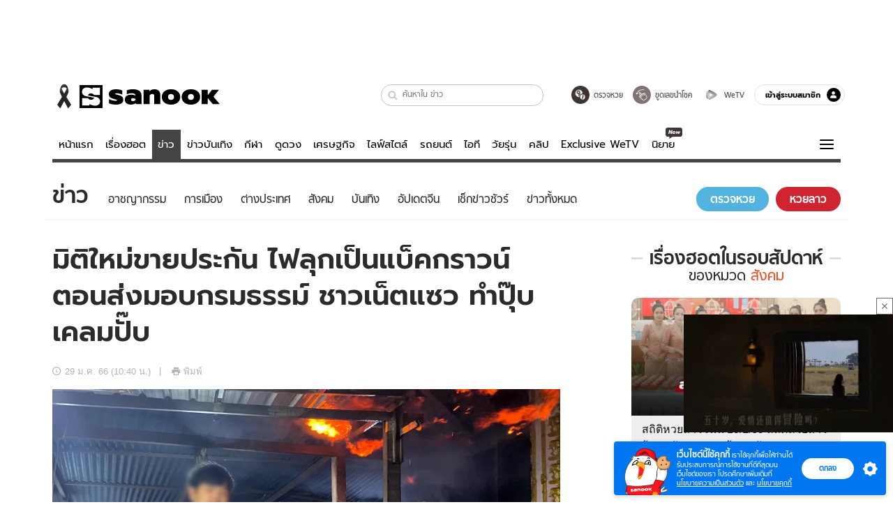

--- FILE ---
content_type: text/html; charset=utf-8
request_url: https://www.sanook.com/news/8756382/
body_size: 45094
content:
<!DOCTYPE html><html lang="th" class="isDesktop"><head><meta name="theme-color" content="#ED1C24"/><meta name="robots" content="max-image-preview:large, max-video-preview:-1"/><meta property="fb:app_id" content="1675028022749749"/><meta data-react-helmet="true" name="description" content="มิติใหม่ขายประกัน ไฟลุกเป็นแบ็คกราวน์ตอนส่งมอบเล่มกรมธรรม์ ชาวเน็ตแซว ทำปุ๊บเคลมปั๊บ อย่าลืมทำประกันวินาศภัยด้วย"/><meta data-react-helmet="true" name="keywords" content="ขายประกัน,ทำประกัน,เคลมประกัน,ไฟไหม้,ข่าววันนี้,ข่าวด่วน,สังคม"/><meta data-react-helmet="true" property="og:description" content="มิติใหม่ขายประกัน ไฟลุกเป็นแบ็คกราวน์ตอนส่งมอบเล่มกรมธรรม์ ชาวเน็ตแซว ทำปุ๊บเคลมปั๊บ อย่าลืมทำประกันวินาศภัยด้วย"/><meta data-react-helmet="true" property="og:url" content="https://www.sanook.com/news/8756382/"/><meta data-react-helmet="true" property="og:image" content="https://s.isanook.com/ns/0/ud/1751/8756382/tagline-template-update[2].jpg?ip/crop/w1200h700/q80/jpg"/><meta data-react-helmet="true" property="og:type" content="article"/><meta data-react-helmet="true" property="og:site_name" content="www.sanook.com/news"/><meta data-react-helmet="true" name="twitter:site" content="@Sanook"/><meta data-react-helmet="true" name="twitter:card" content="summary_large_image"/><meta data-react-helmet="true" property="og:image:secure_url" content="https://s.isanook.com/ns/0/ud/1751/8756382/tagline-template-update[2].jpg?ip/crop/w1200h700/q80/jpg"/><meta data-react-helmet="true" property="og:image:type" content="image/jpeg"/><meta data-react-helmet="true" property="og:image:width" content="1200"/><meta data-react-helmet="true" property="og:image:height" content="700"/><meta data-react-helmet="true" name="twitter:image" content="https://s.isanook.com/ns/0/ud/1751/8756382/tagline-template-update[2].jpg?ip/crop/w1200h700/q80/jpg"/><meta data-react-helmet="true" name="twitter:domain" content="https://www.sanook.com/news/8756382/"/><meta data-react-helmet="true" id="tbl_image" name="image" content="https://s.isanook.com/ns/0/ud/1751/8756382/tagline-template-update[2].jpg?ip/crop/w1064h602/q80/webp"/><meta data-react-helmet="true" id="tbl_category" name="category" content="ข่าว/สังคม"/><meta data-react-helmet="true" name="published_date" id="tbl_published_date" content="2023-01-29T10:40:29+07:00"/><meta data-react-helmet="true" name="SParse:pageclass" content="article"/><meta data-react-helmet="true" name="SParse:articleid" content="8756382"/><meta data-react-helmet="true" name="SParse:publishtime" content="2023-01-29T10:40:29+07:00"/><meta data-react-helmet="true" name="SParse:editor" content="Kanjana Phaethong"/><meta data-react-helmet="true" name="SParse:source" content="Sanook! Regional"/><meta data-react-helmet="true" name="SParse:category" content="สังคม"/><meta data-react-helmet="true" name="SParse:keyword" content="ขายประกัน,ทำประกัน,เคลมประกัน,ไฟไหม้,ข่าววันนี้,ข่าวด่วน,สังคม"/><link rel="manifest" href="/manifest.json"/><link rel="apple-touch-icon-precomposed" href="https://s.isanook.com/sh/0/di/icon-sanook-144x144-08.png"/><link rel="shortcut icon" href="https://s.isanook.com/sh/0/di/sanook32x32.ico"/><link data-react-helmet="true" rel="image_src" href="https://s.isanook.com/ns/0/ud/1751/8756382/tagline-template-update[2].jpg?ip/crop/w1200h700/q80/jpg"/><link data-react-helmet="true" rel="canonical" href="https://www.sanook.com/news/8756382/" class="jsx-2063877150"/><script data-react-helmet="true" type="text/javascript">
          window.GTMFirstLoad = true;
          var objGTMInitialValue = {'contentPageFormat': 'readpage', 'contentChannel': 'news', 'event': undefined, 'contentEditor': 'Kanjana Phaethong', 'contentSource': 'Sanook! Regional', 'articleRead': '1', 'contentUniqueID': '8756382', 'contentEditorialType': 'editorial', 'contentPublicationDate': '2023-01-29', 'contentPublicationTime': '10:40', 'contentPartner': 'Sanook! Regional', 'contentBrand': undefined, 'contentNumberOfCharacters': '1225', 'contentCategory': 'social', 'contentTagPrimary': 'ขายประกัน', 'contentTagSecondary': 'ทำประกัน', 'contentTags': 'ขายประกัน, ทำประกัน, เคลมประกัน, ไฟไหม้, ข่าววันนี้, ข่าวด่วน, สังคม', 'contentType': 'article'};
          var smiData = document.cookie.match('(^|; )' + 'smimid' + '=([^;]*)');

          objGTMInitialValue.userLogin = smiData === null ? 0 : 1;
          if (smiData && smiData !== null) {
            objGTMInitialValue.userSMI = smiData[2];
            objGTMInitialValue.userID = smiData[2];
          }

          var adsCookieRegex = document.cookie.match('(^|; )' + 'ads_optout' + '=([^;]*)');
          if (adsCookieRegex && adsCookieRegex !== null) {
            objGTMInitialValue.userNonPersonalizedAds = +adsCookieRegex[2];
          }

          dataLayer = [objGTMInitialValue];

          (function(w,d,s,l,i){w[l]=w[l]||[];w[l].push({'gtm.start':
          new Date().getTime(),event:'gtm.js'});var f=d.getElementsByTagName(s)[0],
          j=d.createElement(s),dl=l!='dataLayer'?'&l='+l:'';j.async=true;j.src=
          'https://www.googletagmanager.com/gtm.js?id='+i+dl;f.parentNode.insertBefore(j,f);
          })(window,document,'script','dataLayer','GTM-PNXLXRS');
        </script><script data-react-helmet="true" type="application/ld+json">{"@context":"https://schema.org","@type":"BreadcrumbList","itemListElement":[{"@type":"ListItem","position":1,"name":"Sanook","item":"https://www.sanook.com/"},{"@type":"ListItem","position":2,"name":"news","item":"https://www.sanook.com/news/"},{"@type":"ListItem","position":3,"name":"มิติใหม่ขายประกัน ไฟลุกเป็นแบ็คกราวน์ตอนส่งมอบกรมธรรม์ ชาวเน็ตแซว ทำปุ๊บเคลมปั๊บ","item":"https://www.sanook.com/news/8756382/"}]}</script><script data-react-helmet="true" type="application/ld+json">{"@context":"http://schema.org/","@type":"NewsArticle","mainEntityOfPage":"https://www.sanook.com/news/8756382/","headline":"มิติใหม่ขายประกัน ไฟลุกเป็นแบ็คกราวน์ตอนส่งมอบกรมธรรม์ ชาวเน็ตแซว ทำปุ๊บเคลมปั๊บ","image":["https://s.isanook.com/ns/0/ud/1751/8756382/tagline-template-update[2].jpg","https://s.isanook.com/ns/0/ud/1751/8756382/tagline-template-update[2].jpg?ip/resize/w728/q80/jpg"],"description":"มิติใหม่ขายประกัน ไฟลุกเป็นแบ็คกราวน์ตอนส่งมอบเล่มกรมธรรม์ ชาวเน็ตแซว ทำปุ๊บเคลมปั๊บ อย่าลืมทำประกันวินาศภัยด้วย","datePublished":"2023-01-29T10:40:29+07:00","dateModified":"2023-01-29T10:40:29+07:00","author":{"@type":"Person","name":"Sanook! Regional","url":"https://www.sanook.com/"},"publisher":{"@type":"Organization","name":"Sanook","logo":{"@type":"ImageObject","url":"//s.isanook.com/sr/0/images/logo-new-sanook.png"}}}</script><script type="text/javascript">
          window.THwhitelist = ['women', 'men', 'travel', 'movie', 'health', 'home', 'moshimoshi', 'sport', 'hitech', 'money', 'news', 'game', 'horoscope', 'campus', 'auto', 'music', 'podcasts', 'video', 'feedback', 'dictionary', 'lifestyle', 'it', 'entertain', 'chinanews', 'tastefulthailand'];
          function getPage(whitelist) {
  var loc = document.createElement('a');
  loc.href = window.location.href + '';
  var page = 'sanook';

  var _paths = loc.pathname.split('/');

  var _id = new RegExp('^/(?:.*)/([0-9]+)/').exec(loc.pathname);

  var matchedId = _id !== null && _id[1] > 0;
  const strHoroscope = 'horoscope';
  const horoscopePrefix = page + '.' + strHoroscope;
  var strVideo = 'video';
  var isVideo = _paths[1] === strVideo;

  if (isVideo) {
    var videoPrefix = page + '.' + strVideo + '.';
    var strChannel = 'channel';
    var strClip = 'clip';
    var strPlaylist = 'playlist';
    var strEmbed = 'embed';
    var strAuthAccept = 'auth-accept';
    var strPrivate = 'private';

    if (_paths[2] === strChannel) {
      return videoPrefix + strChannel;
    }

    if (_paths[2] === strAuthAccept) {
      return videoPrefix + strClip + '.' + strPrivate;
    }

    if (matchedId) {
      if (_paths[2] === strClip) {
        if (window.THVideoPrivate) {
          return videoPrefix + strClip + '.' + strPrivate;
        }

        return videoPrefix + strClip;
      } else if (_paths[2] === strPlaylist) {
        return videoPrefix + strPlaylist;
      } else if (_paths[2] === strEmbed) {
        return videoPrefix + strEmbed + '.' + _paths[3];
      }
    }
  }

  var strDictionary = 'dictionary';
  var isDictionary = _paths[1] === strDictionary;

  if (isDictionary) {
    if (_paths[2] === 'dict') {
      if (_paths[3] !== '') {
        var dictPrefix = strDictionary + '.' + 'dict' + '.';

        if (_paths[4] === 'search') {
          return dictPrefix + _paths[3] + '.' + 'search';
        } else {
          return dictPrefix + _paths[3];
        }
      } else {
        return strDictionary + '.dict';
      }
    } else {
      return strDictionary + '.index';
    }
  }

  if (_paths[1] === 'podcasts') {
    if (_paths[2] === 'program') {
      if (_paths[4]) {
        return 'sanook.podcasts.track';
      }

      return 'sanook.podcasts.program';
    }
  }

  if (_paths[1] === 'music') {
    if (_paths[2] === 'event') {
      if (_paths[3]) {
        return 'sanook.music.event.entry';
      }

      return 'sanook.music.event';
    }

    if (_paths[2] === 'liveradio') {
      if (_paths[3]) {
        return 'sanook.music.liveradio.entry';
      }

      return 'sanook.music.liveradio';
    }

    if (_paths[2] === 'chart' || _paths[2] === 'artist' || _paths[2] === 'playlist' || _paths[2] === 'album') {
      return 'sanook.music.' + _paths[2] + '.entry';
    }
  }

  const strFindLuckyNumbers = 'findluckynumbers';
  const isFindLuckyNumbers = _paths[1] === strHoroscope && _paths[2] === strFindLuckyNumbers;
  const regId = /^\d+$/;

  if (isFindLuckyNumbers) {
    let findLuckyNumbersPrefix = horoscopePrefix + '.' + _paths[2];

    if (_paths[3] !== '') {
      findLuckyNumbersPrefix = findLuckyNumbersPrefix + '.' + _paths[3];

      if (_paths[4].match(regId)) {
        return findLuckyNumbersPrefix + '.' + 'result';
      } else if (_paths[4] !== '') {
        return findLuckyNumbersPrefix + '.' + _paths[4];
      } else {
        return findLuckyNumbersPrefix;
      }
    } else {
      return horoscopePrefix + '.' + strFindLuckyNumbers;
    }
  }

  if (matchedId) {
    if (_paths[3] === 'gallery') {
      if (_paths[4] !== '') {
        page = page + '.' + _paths[1] + '.gallery.' + _paths[2];
      } else {
        page = page + '.' + _paths[1] + '.gallery';
      }
    } else {
      page = page + '.' + _paths[1] + '.entry';
    }
  } else {
    if (_paths.length > 4) {
      if (_paths[2] === 'search') {
        page = page + '.' + _paths[1] + '.search';
      } else if (_paths[2] === 'tag') {
        page = page + '.' + _paths[1] + '.tag';
      } else {
        page = page + '.' + _paths[1] + '.' + _paths[2] + '.' + _paths[3];
      }
    } else if (_paths.length > 3) {
      page = page + '.' + _paths[1] + '.' + _paths[2];
    } else if (_paths.length > 2) {
      if ((whitelist || window.THwhitelist).indexOf(_paths[1]) !== -1) {
        page = page + '.' + _paths[1] + '.index';
      } else {
        page = page + '.' + _paths[1] + '.tab';
      }
    } else {
      page = page + '.www.index';
    }
  }

  return page;
}
          window.THFirstLoad = true;
          window.page = getPage();
          ;(function () {
            var hth = document.createElement('script'); hth.type = 'text/javascript'
            hth.async = true
            hth.src = '//lvs2.truehits.in.th/dataa/d0004449.js'
            var s = document.getElementsByTagName('script')[0]; s.parentNode.insertBefore(hth, s)
          })()
        </script><script type="text/javascript">
      (function (s, a, n, o, O, k) {s['SanookAnalyticsObject'] = a; s[a] = s[a] || function () { (s[a].q = s[a].q || []).push(arguments) }, s[a].l = 1 * new Date(); k = O.createElement(n), m = O.getElementsByTagName(n)[0]; k.async = 1; k.src = o; m.parentNode.insertBefore(k, m)})(window, 'snSAL', 'script', 'https://sal.isanook.com/js/a102.js', document)
      snSAL('create', 'SA-8147095-6', 'auto')
    </script><script src="https://cdn.taboola.com/webpush/publishers/1011713/taboola-push-sdk.js" async=""></script><script async="" type="text/javascript" src="https://s.isanook.com/sh/0/js/pubmatic_desktop.1.0.0.js"></script><script async="" type="text/javascript" src="//static.criteo.net/js/ld/publishertag.js"></script><script async="" type="text/javascript" src="https://p3.isanook.com/sh/0/js/beacon.v1.js"></script><script type="text/javascript">
  !function(f,b,e,v,n,t,s)
  {if(f.fbq)return;n=f.fbq=function(){n.callMethod?
  n.callMethod.apply(n,arguments):n.queue.push(arguments)};
  if(!f._fbq)f._fbq=n;n.push=n;n.loaded=!0;n.version='2.0';
  n.queue=[];t=b.createElement(e);t.async=!0;
  t.src=v;s=b.getElementsByTagName(e)[0];
  s.parentNode.insertBefore(t,s)}(window, document,'script',
  'https://connect.facebook.net/en_US/fbevents.js');
  fbq('init', '1489944661112333');
  fbq('track', 'PageView');
    </script><noscript><img height="1" width="1" style="display:none" src="https://www.facebook.com/tr?id=1489944661112333&amp;ev=PageView&amp;noscript=1"/></noscript><script type="text/javascript">
        ;window.NREUM||(NREUM={});NREUM.init={distributed_tracing:{enabled:true},privacy:{cookies_enabled:false},ajax:{deny_list:["bam-cell.nr-data.net"]}};

;NREUM.loader_config={accountID:"497483",trustKey:"497483",agentID:"50994296",licenseKey:"8f062114d3",applicationID:"50891400"};
;NREUM.info={beacon:"bam.nr-data.net",errorBeacon:"bam.nr-data.net",licenseKey:"8f062114d3",applicationID:"50891400",sa:1};
;/*! For license information please see nr-loader-rum-1.246.1.min.js.LICENSE.txt */
(()=>{"use strict";var e,t,n={234:(e,t,n)=>{n.d(t,{P_:()=>h,Mt:()=>m,C5:()=>s,DL:()=>w,OP:()=>j,lF:()=>S,Yu:()=>_,Dg:()=>v,CX:()=>c,GE:()=>A,sU:()=>T});var r=n(8632),i=n(9567);const a={beacon:r.ce.beacon,errorBeacon:r.ce.errorBeacon,licenseKey:void 0,applicationID:void 0,sa:void 0,queueTime:void 0,applicationTime:void 0,ttGuid:void 0,user:void 0,account:void 0,product:void 0,extra:void 0,jsAttributes:{},userAttributes:void 0,atts:void 0,transactionName:void 0,tNamePlain:void 0},o={};function s(e){if(!e)throw new Error("All info objects require an agent identifier!");if(!o[e])throw new Error("Info for ".concat(e," was never set"));return o[e]}function c(e,t){if(!e)throw new Error("All info objects require an agent identifier!");o[e]=(0,i.D)(t,a),(0,r.Qy)(e,o[e],"info")}const d=e=>{if(!e||"string"!=typeof e)return!1;try{document.createDocumentFragment().querySelector(e)}catch{return!1}return!0};var u=n(7056),l=n(50);const f=()=>{const e={mask_selector:"*",block_selector:"[data-nr-block]",mask_input_options:{color:!1,date:!1,"datetime-local":!1,email:!1,month:!1,number:!1,range:!1,search:!1,tel:!1,text:!1,time:!1,url:!1,week:!1,textarea:!1,select:!1,password:!0}};return{feature_flags:[],proxy:{assets:void 0,beacon:void 0},privacy:{cookies_enabled:!0},ajax:{deny_list:void 0,block_internal:!0,enabled:!0,harvestTimeSeconds:10,autoStart:!0},distributed_tracing:{enabled:void 0,exclude_newrelic_header:void 0,cors_use_newrelic_header:void 0,cors_use_tracecontext_headers:void 0,allowed_origins:void 0},session:{domain:void 0,expiresMs:u.oD,inactiveMs:u.Hb},ssl:void 0,obfuscate:void 0,jserrors:{enabled:!0,harvestTimeSeconds:10,autoStart:!0},metrics:{enabled:!0,autoStart:!0},page_action:{enabled:!0,harvestTimeSeconds:30,autoStart:!0},page_view_event:{enabled:!0,autoStart:!0},page_view_timing:{enabled:!0,harvestTimeSeconds:30,long_task:!1,autoStart:!0},session_trace:{enabled:!0,harvestTimeSeconds:10,autoStart:!0},harvest:{tooManyRequestsDelay:60},session_replay:{autoStart:!0,enabled:!1,harvestTimeSeconds:60,sampling_rate:50,error_sampling_rate:50,collect_fonts:!1,inline_images:!1,inline_stylesheet:!0,mask_all_inputs:!0,get mask_text_selector(){return e.mask_selector},set mask_text_selector(t){d(t)?e.mask_selector=t+",[data-nr-mask]":null===t?e.mask_selector=t:(0,l.Z)("An invalid session_replay.mask_selector was provided and will not be used",t)},get block_class(){return"nr-block"},get ignore_class(){return"nr-ignore"},get mask_text_class(){return"nr-mask"},get block_selector(){return e.block_selector},set block_selector(t){d(t)?e.block_selector+=",".concat(t):""!==t&&(0,l.Z)("An invalid session_replay.block_selector was provided and will not be used",t)},get mask_input_options(){return e.mask_input_options},set mask_input_options(t){t&&"object"==typeof t?e.mask_input_options={...t,password:!0}:(0,l.Z)("An invalid session_replay.mask_input_option was provided and will not be used",t)}},spa:{enabled:!0,harvestTimeSeconds:10,autoStart:!0}}},g={},p="All configuration objects require an agent identifier!";function h(e){if(!e)throw new Error(p);if(!g[e])throw new Error("Configuration for ".concat(e," was never set"));return g[e]}function v(e,t){if(!e)throw new Error(p);g[e]=(0,i.D)(t,f()),(0,r.Qy)(e,g[e],"config")}function m(e,t){if(!e)throw new Error(p);var n=h(e);if(n){for(var r=t.split("."),i=0;i<r.length-1;i++)if("object"!=typeof(n=n[r[i]]))return;n=n[r[r.length-1]]}return n}const b={accountID:void 0,trustKey:void 0,agentID:void 0,licenseKey:void 0,applicationID:void 0,xpid:void 0},y={};function w(e){if(!e)throw new Error("All loader-config objects require an agent identifier!");if(!y[e])throw new Error("LoaderConfig for ".concat(e," was never set"));return y[e]}function A(e,t){if(!e)throw new Error("All loader-config objects require an agent identifier!");y[e]=(0,i.D)(t,b),(0,r.Qy)(e,y[e],"loader_config")}const _=(0,r.mF)().o;var x=n(385),D=n(6818);const k={buildEnv:D.Re,customTransaction:void 0,disabled:!1,distMethod:D.gF,isolatedBacklog:!1,loaderType:void 0,maxBytes:3e4,offset:Math.floor(x._A?.performance?.timeOrigin||x._A?.performance?.timing?.navigationStart||Date.now()),onerror:void 0,origin:""+x._A.location,ptid:void 0,releaseIds:{},session:void 0,xhrWrappable:"function"==typeof x._A.XMLHttpRequest?.prototype?.addEventListener,version:D.q4,denyList:void 0},E={};function j(e){if(!e)throw new Error("All runtime objects require an agent identifier!");if(!E[e])throw new Error("Runtime for ".concat(e," was never set"));return E[e]}function T(e,t){if(!e)throw new Error("All runtime objects require an agent identifier!");E[e]=(0,i.D)(t,k),(0,r.Qy)(e,E[e],"runtime")}function S(e){return function(e){try{const t=s(e);return!!t.licenseKey&&!!t.errorBeacon&&!!t.applicationID}catch(e){return!1}}(e)}},9567:(e,t,n)=>{n.d(t,{D:()=>i});var r=n(50);function i(e,t){try{if(!e||"object"!=typeof e)return(0,r.Z)("Setting a Configurable requires an object as input");if(!t||"object"!=typeof t)return(0,r.Z)("Setting a Configurable requires a model to set its initial properties");const n=Object.create(Object.getPrototypeOf(t),Object.getOwnPropertyDescriptors(t)),a=0===Object.keys(n).length?e:n;for(let o in a)if(void 0!==e[o])try{Array.isArray(e[o])&&Array.isArray(t[o])?n[o]=Array.from(new Set([...e[o],...t[o]])):"object"==typeof e[o]&&"object"==typeof t[o]?n[o]=i(e[o],t[o]):n[o]=e[o]}catch(e){(0,r.Z)("An error occurred while setting a property of a Configurable",e)}return n}catch(e){(0,r.Z)("An error occured while setting a Configurable",e)}}},6818:(e,t,n)=>{n.d(t,{Re:()=>i,gF:()=>a,q4:()=>r});const r="1.246.1",i="PROD",a="CDN"},385:(e,t,n)=>{n.d(t,{Nk:()=>u,Tt:()=>s,_A:()=>a,cv:()=>l,iS:()=>o,il:()=>r,ux:()=>c,v6:()=>i,w1:()=>d});const r="undefined"!=typeof window&&!!window.document,i="undefined"!=typeof WorkerGlobalScope&&("undefined"!=typeof self&&self instanceof WorkerGlobalScope&&self.navigator instanceof WorkerNavigator||"undefined"!=typeof globalThis&&globalThis instanceof WorkerGlobalScope&&globalThis.navigator instanceof WorkerNavigator),a=r?window:"undefined"!=typeof WorkerGlobalScope&&("undefined"!=typeof self&&self instanceof WorkerGlobalScope&&self||"undefined"!=typeof globalThis&&globalThis instanceof WorkerGlobalScope&&globalThis),o=Boolean("hidden"===a?.document?.visibilityState),s=(a?.location,/iPad|iPhone|iPod/.test(a.navigator?.userAgent)),c=s&&"undefined"==typeof SharedWorker,d=((()=>{const e=a.navigator?.userAgent?.match(/Firefox[/s](d+.d+)/);Array.isArray(e)&&e.length>=2&&e[1]})(),Boolean(r&&window.document.documentMode)),u=!!a.navigator?.sendBeacon,l=Math.floor(a?.performance?.timeOrigin||a?.performance?.timing?.navigationStart||Date.now())},1117:(e,t,n)=>{n.d(t,{w:()=>a});var r=n(50);const i={agentIdentifier:"",ee:void 0};class a{constructor(e){try{if("object"!=typeof e)return(0,r.Z)("shared context requires an object as input");this.sharedContext={},Object.assign(this.sharedContext,i),Object.entries(e).forEach((e=>{let[t,n]=e;Object.keys(i).includes(t)&&(this.sharedContext[t]=n)}))}catch(e){(0,r.Z)("An error occured while setting SharedContext",e)}}}},8e3:(e,t,n)=>{n.d(t,{L:()=>u,R:()=>c});var r=n(8325),i=n(1284),a=n(4322),o=n(3325);const s={};function c(e,t){const n={staged:!1,priority:o.p[t]||0};d(e),s[e].get(t)||s[e].set(t,n)}function d(e){e&&(s[e]||(s[e]=new Map))}function u(){let e=arguments.length>0&&void 0!==arguments[0]?arguments[0]:"",t=arguments.length>1&&void 0!==arguments[1]?arguments[1]:"feature";if(d(e),!e||!s[e].get(t))return o(t);s[e].get(t).staged=!0;const n=[...s[e]];function o(t){const n=e?r.ee.get(e):r.ee,o=a.X.handlers;if(n.backlog&&o){var s=n.backlog[t],c=o[t];if(c){for(var d=0;s&&d<s.length;++d)l(s[d],c);(0,i.D)(c,(function(e,t){(0,i.D)(t,(function(t,n){n[0].on(e,n[1])}))}))}delete o[t],n.backlog[t]=null,n.emit("drain-"+t,[])}}n.every((e=>{let[t,n]=e;return n.staged}))&&(n.sort(((e,t)=>e[1].priority-t[1].priority)),n.forEach((t=>{let[n]=t;s[e].delete(n),o(n)})))}function l(e,t){var n=e[1];(0,i.D)(t[n],(function(t,n){var r=e[0];if(n[0]===r){var i=n[1],a=e[3],o=e[2];i.apply(a,o)}}))}},8325:(e,t,n)=>{n.d(t,{A:()=>c,ee:()=>d});var r=n(8632),i=n(2210),a=n(234);class o{constructor(e){this.contextId=e}}var s=n(3117);const c="nr@context:".concat(s.a),d=function e(t,n){var r={},s={},u={},f=!1;try{f=16===n.length&&(0,a.OP)(n).isolatedBacklog}catch(e){}var g={on:h,addEventListener:h,removeEventListener:function(e,t){var n=r[e];if(!n)return;for(var i=0;i<n.length;i++)n[i]===t&&n.splice(i,1)},emit:function(e,n,r,i,a){!1!==a&&(a=!0);if(d.aborted&&!i)return;t&&a&&t.emit(e,n,r);for(var o=p(r),c=v(e),u=c.length,l=0;l<u;l++)c[l].apply(o,n);var f=b()[s[e]];f&&f.push([g,e,n,o]);return o},get:m,listeners:v,context:p,buffer:function(e,t){const n=b();if(t=t||"feature",g.aborted)return;Object.entries(e||{}).forEach((e=>{let[r,i]=e;s[i]=t,t in n||(n[t]=[])}))},abort:l,aborted:!1,isBuffering:function(e){return!!b()[s[e]]},debugId:n,backlog:f?{}:t&&"object"==typeof t.backlog?t.backlog:{}};return g;function p(e){return e&&e instanceof o?e:e?(0,i.X)(e,c,(()=>new o(c))):new o(c)}function h(e,t){r[e]=v(e).concat(t)}function v(e){return r[e]||[]}function m(t){return u[t]=u[t]||e(g,t)}function b(){return g.backlog}}(void 0,"globalEE"),u=(0,r.fP)();function l(){d.aborted=!0,d.backlog={}}u.ee||(u.ee=d)},5546:(e,t,n)=>{n.d(t,{E:()=>r,p:()=>i});var r=n(8325).ee.get("handle");function i(e,t,n,i,a){a?(a.buffer([e],i),a.emit(e,t,n)):(r.buffer([e],i),r.emit(e,t,n))}},4322:(e,t,n)=>{n.d(t,{X:()=>a});var r=n(5546);a.on=o;var i=a.handlers={};function a(e,t,n,a){o(a||r.E,i,e,t,n)}function o(e,t,n,i,a){a||(a="feature"),e||(e=r.E);var o=t[a]=t[a]||{};(o[n]=o[n]||[]).push([e,i])}},3239:(e,t,n)=>{n.d(t,{bP:()=>s,iz:()=>c,m$:()=>o});var r=n(385);let i=!1,a=!1;try{const e={get passive(){return i=!0,!1},get signal(){return a=!0,!1}};r._A.addEventListener("test",null,e),r._A.removeEventListener("test",null,e)}catch(e){}function o(e,t){return i||a?{capture:!!e,passive:i,signal:t}:!!e}function s(e,t){let n=arguments.length>2&&void 0!==arguments[2]&&arguments[2],r=arguments.length>3?arguments[3]:void 0;window.addEventListener(e,t,o(n,r))}function c(e,t){let n=arguments.length>2&&void 0!==arguments[2]&&arguments[2],r=arguments.length>3?arguments[3]:void 0;document.addEventListener(e,t,o(n,r))}},3117:(e,t,n)=>{n.d(t,{a:()=>r});const r=(0,n(4402).Rl)()},4402:(e,t,n)=>{n.d(t,{Rl:()=>o,ky:()=>s});var r=n(385);const i="xxxxxxxx-xxxx-4xxx-yxxx-xxxxxxxxxxxx";function a(e,t){return e?15&e[t]:16*Math.random()|0}function o(){const e=r._A?.crypto||r._A?.msCrypto;let t,n=0;return e&&e.getRandomValues&&(t=e.getRandomValues(new Uint8Array(31))),i.split("").map((e=>"x"===e?a(t,++n).toString(16):"y"===e?(3&a()|8).toString(16):e)).join("")}function s(e){const t=r._A?.crypto||r._A?.msCrypto;let n,i=0;t&&t.getRandomValues&&(n=t.getRandomValues(new Uint8Array(31)));const o=[];for(var s=0;s<e;s++)o.push(a(n,++i).toString(16));return o.join("")}},7056:(e,t,n)=>{n.d(t,{Bq:()=>r,Hb:()=>a,oD:()=>i});const r="NRBA",i=144e5,a=18e5},7894:(e,t,n)=>{function r(){return Math.round(performance.now())}n.d(t,{z:()=>r})},50:(e,t,n)=>{function r(e,t){"function"==typeof console.warn&&(console.warn("New Relic: ".concat(e)),t&&console.warn(t))}n.d(t,{Z:()=>r})},2587:(e,t,n)=>{n.d(t,{N:()=>c,T:()=>d});var r=n(8325),i=n(5546),a=n(3325);const o={stn:[a.D.sessionTrace],err:[a.D.jserrors,a.D.metrics],ins:[a.D.pageAction],spa:[a.D.spa],sr:[a.D.sessionReplay,a.D.sessionTrace]},s=new Set;function c(e,t){const n=r.ee.get(t);e&&"object"==typeof e&&(s.has(t)||Object.entries(e).forEach((e=>{let[t,r]=e;o[t]?o[t].forEach((e=>{r?(0,i.p)("feat-"+t,[],void 0,e,n):(0,i.p)("block-"+t,[],void 0,e,n),(0,i.p)("rumresp-"+t,[Boolean(r)],void 0,e,n)})):r&&(0,i.p)("feat-"+t,[],void 0,void 0,n),d[t]=Boolean(r)})),Object.keys(o).forEach((e=>{void 0===d[e]&&(o[e]?.forEach((t=>(0,i.p)("rumresp-"+e,[!1],void 0,t,n))),d[e]=!1)})),s.add(t))}const d={}},2210:(e,t,n)=>{n.d(t,{X:()=>i});var r=Object.prototype.hasOwnProperty;function i(e,t,n){if(r.call(e,t))return e[t];var i=n();if(Object.defineProperty&&Object.keys)try{return Object.defineProperty(e,t,{value:i,writable:!0,enumerable:!1}),i}catch(e){}return e[t]=i,i}},1284:(e,t,n)=>{n.d(t,{D:()=>r});const r=(e,t)=>Object.entries(e||{}).map((e=>{let[n,r]=e;return t(n,r)}))},4351:(e,t,n)=>{n.d(t,{P:()=>a});var r=n(8325);const i=()=>{const e=new WeakSet;return(t,n)=>{if("object"==typeof n&&null!==n){if(e.has(n))return;e.add(n)}return n}};function a(e){try{return JSON.stringify(e,i())}catch(e){try{r.ee.emit("internal-error",[e])}catch(e){}}}},3960:(e,t,n)=>{n.d(t,{K:()=>o,b:()=>a});var r=n(3239);function i(){return"undefined"==typeof document||"complete"===document.readyState}function a(e,t){if(i())return e();(0,r.bP)("load",e,t)}function o(e){if(i())return e();(0,r.iz)("DOMContentLoaded",e)}},8632:(e,t,n)=>{n.d(t,{EZ:()=>d,Qy:()=>c,ce:()=>a,fP:()=>o,gG:()=>u,mF:()=>s});var r=n(7894),i=n(385);const a={beacon:"bam.nr-data.net",errorBeacon:"bam.nr-data.net"};function o(){return i._A.NREUM||(i._A.NREUM={}),void 0===i._A.newrelic&&(i._A.newrelic=i._A.NREUM),i._A.NREUM}function s(){let e=o();return e.o||(e.o={ST:i._A.setTimeout,SI:i._A.setImmediate,CT:i._A.clearTimeout,XHR:i._A.XMLHttpRequest,REQ:i._A.Request,EV:i._A.Event,PR:i._A.Promise,MO:i._A.MutationObserver,FETCH:i._A.fetch}),e}function c(e,t,n){let i=o();const a=i.initializedAgents||{},s=a[e]||{};return Object.keys(s).length||(s.initializedAt={ms:(0,r.z)(),date:new Date}),i.initializedAgents={...a,[e]:{...s,[n]:t}},i}function d(e,t){o()[e]=t}function u(){return function(){let e=o();const t=e.info||{};e.info={beacon:a.beacon,errorBeacon:a.errorBeacon,...t}}(),function(){let e=o();const t=e.init||{};e.init={...t}}(),s(),function(){let e=o();const t=e.loader_config||{};e.loader_config={...t}}(),o()}},7956:(e,t,n)=>{n.d(t,{N:()=>i});var r=n(3239);function i(e){let t=arguments.length>1&&void 0!==arguments[1]&&arguments[1],n=arguments.length>2?arguments[2]:void 0,i=arguments.length>3?arguments[3]:void 0;(0,r.iz)("visibilitychange",(function(){if(t)return void("hidden"===document.visibilityState&&e());e(document.visibilityState)}),n,i)}},3081:(e,t,n)=>{n.d(t,{gF:()=>a,mY:()=>i,t9:()=>r,vz:()=>s,xS:()=>o});const r=n(3325).D.metrics,i="sm",a="cm",o="storeSupportabilityMetrics",s="storeEventMetrics"},7633:(e,t,n)=>{n.d(t,{t:()=>r});const r=n(3325).D.pageViewEvent},9251:(e,t,n)=>{n.d(t,{t:()=>r});const r=n(3325).D.pageViewTiming},5938:(e,t,n)=>{n.d(t,{W:()=>i});var r=n(8325);class i{constructor(e,t,n){this.agentIdentifier=e,this.aggregator=t,this.ee=r.ee.get(e),this.featureName=n,this.blocked=!1}}},7530:(e,t,n)=>{n.d(t,{j:()=>b});var r=n(3325),i=n(234),a=n(5546),o=n(8325),s=n(7894),c=n(8e3),d=n(3960),u=n(385),l=n(50),f=n(3081),g=n(8632);function p(){const e=(0,g.gG)();["setErrorHandler","finished","addToTrace","addRelease","addPageAction","setCurrentRouteName","setPageViewName","setCustomAttribute","interaction","noticeError","setUserId","setApplicationVersion","start"].forEach((t=>{e[t]=function(){for(var n=arguments.length,r=new Array(n),i=0;i<n;i++)r[i]=arguments[i];return function(t){for(var n=arguments.length,r=new Array(n>1?n-1:0),i=1;i<n;i++)r[i-1]=arguments[i];let a=[];return Object.values(e.initializedAgents).forEach((e=>{e.exposed&&e.api[t]&&a.push(e.api[t](...r))})),a.length>1?a:a[0]}(t,...r)}}))}var h=n(2587);const v=e=>{const t=e.startsWith("http");e+="/",n.p=t?e:"https://"+e};let m=!1;function b(e){let t=arguments.length>1&&void 0!==arguments[1]?arguments[1]:{},b=arguments.length>2?arguments[2]:void 0,y=arguments.length>3?arguments[3]:void 0,{init:w,info:A,loader_config:_,runtime:x={loaderType:b},exposed:D=!0}=t;const k=(0,g.gG)();A||(w=k.init,A=k.info,_=k.loader_config),(0,i.Dg)(e,w||{}),(0,i.GE)(e,_||{}),A.jsAttributes??={},u.v6&&(A.jsAttributes.isWorker=!0),(0,i.CX)(e,A);const E=(0,i.P_)(e),j=[A.beacon,A.errorBeacon];m||(m=!0,E.proxy.assets&&(v(E.proxy.assets),j.push(E.proxy.assets)),E.proxy.beacon&&j.push(E.proxy.beacon)),x.denyList=[...E.ajax.deny_list||[],...E.ajax.block_internal?j:[]],(0,i.sU)(e,x),p();const T=function(e,t){t||(0,c.R)(e,"api");const g={};var p=o.ee.get(e),h=p.get("tracer"),v="api-",m=v+"ixn-";function b(t,n,r,a){const o=(0,i.C5)(e);return null===n?delete o.jsAttributes[t]:(0,i.CX)(e,{...o,jsAttributes:{...o.jsAttributes,[t]:n}}),A(v,r,!0,a||null===n?"session":void 0)(t,n)}function y(){}["setErrorHandler","finished","addToTrace","addRelease"].forEach((e=>{g[e]=A(v,e,!0,"api")})),g.addPageAction=A(v,"addPageAction",!0,r.D.pageAction),g.setCurrentRouteName=A(v,"routeName",!0,r.D.spa),g.setPageViewName=function(t,n){if("string"==typeof t)return"/"!==t.charAt(0)&&(t="/"+t),(0,i.OP)(e).customTransaction=(n||"http://custom.transaction")+t,A(v,"setPageViewName",!0)()},g.setCustomAttribute=function(e,t){let n=arguments.length>2&&void 0!==arguments[2]&&arguments[2];if("string"==typeof e){if(["string","number","boolean"].includes(typeof t)||null===t)return b(e,t,"setCustomAttribute",n);(0,l.Z)("Failed to execute setCustomAttribute.\nNon-null value must be a string, number or boolean type, but a type of <".concat(typeof t,"> was provided."))}else(0,l.Z)("Failed to execute setCustomAttribute.\nName must be a string type, but a type of <".concat(typeof e,"> was provided."))},g.setUserId=function(e){if("string"==typeof e||null===e)return b("enduser.id",e,"setUserId",!0);(0,l.Z)("Failed to execute setUserId.\nNon-null value must be a string type, but a type of <".concat(typeof e,"> was provided."))},g.setApplicationVersion=function(e){if("string"==typeof e||null===e)return b("application.version",e,"setApplicationVersion",!1);(0,l.Z)("Failed to execute setApplicationVersion. Expected <String | null>, but got <".concat(typeof e,">."))},g.start=e=>{try{const t=e?"defined":"undefined";(0,a.p)(f.xS,["API/start/".concat(t,"/called")],void 0,r.D.metrics,p);const n=Object.values(r.D);if(void 0===e)e=n;else{if((e=Array.isArray(e)&&e.length?e:[e]).some((e=>!n.includes(e))))return(0,l.Z)("Invalid feature name supplied. Acceptable feature names are: ".concat(n));e.includes(r.D.pageViewEvent)||e.push(r.D.pageViewEvent)}e.forEach((e=>{p.emit("".concat(e,"-opt-in"))}))}catch(e){(0,l.Z)("An unexpected issue occurred",e)}},g.interaction=function(){return(new y).get()};var w=y.prototype={createTracer:function(e,t){var n={},i=this,o="function"==typeof t;return(0,a.p)(m+"tracer",[(0,s.z)(),e,n],i,r.D.spa,p),function(){if(h.emit((o?"":"no-")+"fn-start",[(0,s.z)(),i,o],n),o)try{return t.apply(this,arguments)}catch(e){throw h.emit("fn-err",[arguments,this,e],n),e}finally{h.emit("fn-end",[(0,s.z)()],n)}}}};function A(e,t,n,i){return function(){return(0,a.p)(f.xS,["API/"+t+"/called"],void 0,r.D.metrics,p),i&&(0,a.p)(e+t,[(0,s.z)(),...arguments],n?null:this,i,p),n?void 0:this}}function _(){n.e(75).then(n.bind(n,7438)).then((t=>{let{setAPI:n}=t;n(e),(0,c.L)(e,"api")})).catch((()=>(0,l.Z)("Downloading runtime APIs failed...")))}return["actionText","setName","setAttribute","save","ignore","onEnd","getContext","end","get"].forEach((e=>{w[e]=A(m,e,void 0,r.D.spa)})),g.noticeError=function(e,t){"string"==typeof e&&(e=new Error(e)),(0,a.p)(f.xS,["API/noticeError/called"],void 0,r.D.metrics,p),(0,a.p)("err",[e,(0,s.z)(),!1,t],void 0,r.D.jserrors,p)},u.il?(0,d.b)((()=>_()),!0):_(),g}(e,y);return(0,g.Qy)(e,T,"api"),(0,g.Qy)(e,D,"exposed"),(0,g.EZ)("activatedFeatures",h.T),T}},3325:(e,t,n)=>{n.d(t,{D:()=>r,p:()=>i});const r={ajax:"ajax",jserrors:"jserrors",metrics:"metrics",pageAction:"page_action",pageViewEvent:"page_view_event",pageViewTiming:"page_view_timing",sessionReplay:"session_replay",sessionTrace:"session_trace",spa:"spa"},i={[r.pageViewEvent]:1,[r.pageViewTiming]:2,[r.metrics]:3,[r.jserrors]:4,[r.ajax]:5,[r.sessionTrace]:6,[r.pageAction]:7,[r.spa]:8,[r.sessionReplay]:9}}},r={};function i(e){var t=r[e];if(void 0!==t)return t.exports;var a=r[e]={exports:{}};return n[e](a,a.exports,i),a.exports}i.m=n,i.d=(e,t)=>{for(var n in t)i.o(t,n)&&!i.o(e,n)&&Object.defineProperty(e,n,{enumerable:!0,get:t[n]})},i.f={},i.e=e=>Promise.all(Object.keys(i.f).reduce(((t,n)=>(i.f[n](e,t),t)),[])),i.u=e=>"nr-rum-1.246.1.min.js",i.o=(e,t)=>Object.prototype.hasOwnProperty.call(e,t),e={},t="NRBA-1.246.1.PROD:",i.l=(n,r,a,o)=>{if(e[n])e[n].push(r);else{var s,c;if(void 0!==a)for(var d=document.getElementsByTagName("script"),u=0;u<d.length;u++){var l=d[u];if(l.getAttribute("src")==n||l.getAttribute("data-webpack")==t+a){s=l;break}}s||(c=!0,(s=document.createElement("script")).charset="utf-8",s.timeout=120,i.nc&&s.setAttribute("nonce",i.nc),s.setAttribute("data-webpack",t+a),s.src=n),e[n]=[r];var f=(t,r)=>{s.onerror=s.onload=null,clearTimeout(g);var i=e[n];if(delete e[n],s.parentNode&&s.parentNode.removeChild(s),i&&i.forEach((e=>e(r))),t)return t(r)},g=setTimeout(f.bind(null,void 0,{type:"timeout",target:s}),12e4);s.onerror=f.bind(null,s.onerror),s.onload=f.bind(null,s.onload),c&&document.head.appendChild(s)}},i.r=e=>{"undefined"!=typeof Symbol&&Symbol.toStringTag&&Object.defineProperty(e,Symbol.toStringTag,{value:"Module"}),Object.defineProperty(e,"__esModule",{value:!0})},i.p="https://js-agent.newrelic.com/",(()=>{var e={50:0,832:0};i.f.j=(t,n)=>{var r=i.o(e,t)?e[t]:void 0;if(0!==r)if(r)n.push(r[2]);else{var a=new Promise(((n,i)=>r=e[t]=[n,i]));n.push(r[2]=a);var o=i.p+i.u(t),s=new Error;i.l(o,(n=>{if(i.o(e,t)&&(0!==(r=e[t])&&(e[t]=void 0),r)){var a=n&&("load"===n.type?"missing":n.type),o=n&&n.target&&n.target.src;s.message="Loading chunk "+t+" failed.\n("+a+": "+o+")",s.name="ChunkLoadError",s.type=a,s.request=o,r[1](s)}}),"chunk-"+t,t)}};var t=(t,n)=>{var r,a,[o,s,c]=n,d=0;if(o.some((t=>0!==e[t]))){for(r in s)i.o(s,r)&&(i.m[r]=s[r]);if(c)c(i)}for(t&&t(n);d<o.length;d++)a=o[d],i.o(e,a)&&e[a]&&e[a][0](),e[a]=0},n=self["webpackChunk:NRBA-1.246.1.PROD"]=self["webpackChunk:NRBA-1.246.1.PROD"]||[];n.forEach(t.bind(null,0)),n.push=t.bind(null,n.push.bind(n))})(),(()=>{var e=i(50);class t{addPageAction(t,n){(0,e.Z)("Call to agent api addPageAction failed. The page action feature is not currently initialized.")}setPageViewName(t,n){(0,e.Z)("Call to agent api setPageViewName failed. The page view feature is not currently initialized.")}setCustomAttribute(t,n,r){(0,e.Z)("Call to agent api setCustomAttribute failed. The js errors feature is not currently initialized.")}noticeError(t,n){(0,e.Z)("Call to agent api noticeError failed. The js errors feature is not currently initialized.")}setUserId(t){(0,e.Z)("Call to agent api setUserId failed. The js errors feature is not currently initialized.")}setApplicationVersion(t){(0,e.Z)("Call to agent api setApplicationVersion failed. The agent is not currently initialized.")}setErrorHandler(t){(0,e.Z)("Call to agent api setErrorHandler failed. The js errors feature is not currently initialized.")}finished(t){(0,e.Z)("Call to agent api finished failed. The page action feature is not currently initialized.")}addRelease(t,n){(0,e.Z)("Call to agent api addRelease failed. The js errors feature is not currently initialized.")}start(t){(0,e.Z)("Call to agent api addRelease failed. The agent is not currently initialized.")}}var n=i(3325),r=i(234);const a=Object.values(n.D);function o(e){const t={};return a.forEach((n=>{t[n]=function(e,t){return!1!==(0,r.Mt)(t,"".concat(e,".enabled"))}(n,e)})),t}var s=i(7530);var c=i(8e3),d=i(5938),u=i(3960),l=i(385);class f extends d.W{constructor(e,t,n){let i=!(arguments.length>3&&void 0!==arguments[3])||arguments[3];super(e,t,n),this.auto=i,this.abortHandler=void 0,this.featAggregate=void 0,this.onAggregateImported=void 0,!1===(0,r.Mt)(this.agentIdentifier,"".concat(this.featureName,".autoStart"))&&(this.auto=!1),this.auto&&(0,c.R)(e,n)}importAggregator(){let t=arguments.length>0&&void 0!==arguments[0]?arguments[0]:{};if(this.featAggregate)return;if(!this.auto)return void this.ee.on("".concat(this.featureName,"-opt-in"),(()=>{(0,c.R)(this.agentIdentifier,this.featureName),this.auto=!0,this.importAggregator()}));const n=l.il&&!0===(0,r.Mt)(this.agentIdentifier,"privacy.cookies_enabled");let a;this.onAggregateImported=new Promise((e=>{a=e}));const o=async()=>{let r;try{if(n){const{setupAgentSession:e}=await i.e(75).then(i.bind(i,3228));r=e(this.agentIdentifier)}}catch(t){(0,e.Z)("A problem occurred when starting up session manager. This page will not start or extend any session.",t)}try{if(!this.shouldImportAgg(this.featureName,r))return(0,c.L)(this.agentIdentifier,this.featureName),void a(!1);const{lazyFeatureLoader:e}=await i.e(75).then(i.bind(i,8582)),{Aggregate:n}=await e(this.featureName,"aggregate");this.featAggregate=new n(this.agentIdentifier,this.aggregator,t),a(!0)}catch(t){(0,e.Z)("Downloading and initializing ".concat(this.featureName," failed..."),t),this.abortHandler?.(),(0,c.L)(this.agentIdentifier,this.featureName),a(!1)}};l.il?(0,u.b)((()=>o()),!0):o()}shouldImportAgg(e,t){return e!==n.D.sessionReplay||!!r.Yu.MO&&(!1!==(0,r.Mt)(this.agentIdentifier,"session_trace.enabled")&&(!!t?.isNew||!!t?.state.sessionReplayMode))}}var g=i(7633);class p extends f{static featureName=g.t;constructor(e,t){let n=!(arguments.length>2&&void 0!==arguments[2])||arguments[2];super(e,t,g.t,n),this.importAggregator()}}var h=i(1117),v=i(1284);class m extends h.w{constructor(e){super(e),this.aggregatedData={}}store(e,t,n,r,i){var a=this.getBucket(e,t,n,i);return a.metrics=function(e,t){t||(t={count:0});return t.count+=1,(0,v.D)(e,(function(e,n){t[e]=b(n,t[e])})),t}(r,a.metrics),a}merge(e,t,n,r,i){var a=this.getBucket(e,t,r,i);if(a.metrics){var o=a.metrics;o.count+=n.count,(0,v.D)(n,(function(e,t){if("count"!==e){var r=o[e],i=n[e];i&&!i.c?o[e]=b(i.t,r):o[e]=function(e,t){if(!t)return e;t.c||(t=y(t.t));return t.min=Math.min(e.min,t.min),t.max=Math.max(e.max,t.max),t.t+=e.t,t.sos+=e.sos,t.c+=e.c,t}(i,o[e])}}))}else a.metrics=n}storeMetric(e,t,n,r){var i=this.getBucket(e,t,n);return i.stats=b(r,i.stats),i}getBucket(e,t,n,r){this.aggregatedData[e]||(this.aggregatedData[e]={});var i=this.aggregatedData[e][t];return i||(i=this.aggregatedData[e][t]={params:n||{}},r&&(i.custom=r)),i}get(e,t){return t?this.aggregatedData[e]&&this.aggregatedData[e][t]:this.aggregatedData[e]}take(e){for(var t={},n="",r=!1,i=0;i<e.length;i++)t[n=e[i]]=w(this.aggregatedData[n]),t[n].length&&(r=!0),delete this.aggregatedData[n];return r?t:null}}function b(e,t){return null==e?function(e){e?e.c++:e={c:1};return e}(t):t?(t.c||(t=y(t.t)),t.c+=1,t.t+=e,t.sos+=e*e,e>t.max&&(t.max=e),e<t.min&&(t.min=e),t):{t:e}}function y(e){return{t:e,min:e,max:e,sos:e*e,c:1}}function w(e){return"object"!=typeof e?[]:(0,v.D)(e,A)}function A(e,t){return t}var _=i(8632),x=i(4402),D=i(4351);var k=i(5546),E=i(7956),j=i(3239),T=i(7894),S=i(9251);class N extends f{static featureName=S.t;constructor(e,t){let n=!(arguments.length>2&&void 0!==arguments[2])||arguments[2];super(e,t,S.t,n),l.il&&((0,E.N)((()=>(0,k.p)("docHidden",[(0,T.z)()],void 0,S.t,this.ee)),!0),(0,j.bP)("pagehide",(()=>(0,k.p)("winPagehide",[(0,T.z)()],void 0,S.t,this.ee))),this.importAggregator())}}var C=i(3081);class P extends f{static featureName=C.t9;constructor(e,t){let n=!(arguments.length>2&&void 0!==arguments[2])||arguments[2];super(e,t,C.t9,n),this.importAggregator()}}new class extends t{constructor(t){let n=arguments.length>1&&void 0!==arguments[1]?arguments[1]:(0,x.ky)(16);super(),l._A?(this.agentIdentifier=n,this.sharedAggregator=new m({agentIdentifier:this.agentIdentifier}),this.features={},this.desiredFeatures=new Set(t.features||[]),this.desiredFeatures.add(p),Object.assign(this,(0,s.j)(this.agentIdentifier,t,t.loaderType||"agent")),this.run()):(0,e.Z)("Failed to initial the agent. Could not determine the runtime environment.")}get config(){return{info:(0,r.C5)(this.agentIdentifier),init:(0,r.P_)(this.agentIdentifier),loader_config:(0,r.DL)(this.agentIdentifier),runtime:(0,r.OP)(this.agentIdentifier)}}run(){const t="features";try{const r=o(this.agentIdentifier),i=[...this.desiredFeatures];i.sort(((e,t)=>n.p[e.featureName]-n.p[t.featureName])),i.forEach((t=>{if(r[t.featureName]||t.featureName===n.D.pageViewEvent){const i=function(e){switch(e){case n.D.ajax:return[n.D.jserrors];case n.D.sessionTrace:return[n.D.ajax,n.D.pageViewEvent];case n.D.sessionReplay:return[n.D.sessionTrace];case n.D.pageViewTiming:return[n.D.pageViewEvent];default:return[]}}(t.featureName);i.every((e=>r[e]))||(0,e.Z)("".concat(t.featureName," is enabled but one or more dependent features has been disabled (").concat((0,D.P)(i),"). This may cause unintended consequences or missing data...")),this.features[t.featureName]=new t(this.agentIdentifier,this.sharedAggregator)}})),(0,_.Qy)(this.agentIdentifier,this.features,t)}catch(n){(0,e.Z)("Failed to initialize all enabled instrument classes (agent aborted) -",n);for(const e in this.features)this.features[e].abortHandler?.();const r=(0,_.fP)();return delete r.initializedAgents[this.agentIdentifier]?.api,delete r.initializedAgents[this.agentIdentifier]?.[t],delete this.sharedAggregator,r.ee?.abort(),delete r.ee?.get(this.agentIdentifier),!1}}addToTrace(t){(0,e.Z)("Call to agent api addToTrace failed. The session trace feature is not currently initialized.")}setCurrentRouteName(t){(0,e.Z)("Call to agent api setCurrentRouteName failed. The spa feature is not currently initialized.")}interaction(){(0,e.Z)("Call to agent api interaction failed. The spa feature is not currently initialized.")}}({features:[p,N,P],loaderType:"lite"})})()})();
        </script><meta name="viewport" content="width=device-width"/><meta charSet="utf-8"/><title>มิติใหม่ขายประกัน ไฟลุกเป็นแบ็คกราวน์ตอนส่งมอบกรมธรรม์ ชาวเน็ตแซว ทำปุ๊บเคลมปั๊บ </title><meta name="robots" content="index,follow"/><meta name="googlebot" content="index,follow"/><meta property="og:title" content="มิติใหม่ขายประกัน ไฟลุกเป็นแบ็คกราวน์ตอนส่งมอบกรมธรรม์ ชาวเน็ตแซว ทำปุ๊บเคลมปั๊บ"/><meta name="next-head-count" content="6"/><link rel="preload" href="//s.isanook.com/sr/0/_next/static/css/7288c74a0d70729b49d8.css" as="style"/><link rel="stylesheet" href="//s.isanook.com/sr/0/_next/static/css/7288c74a0d70729b49d8.css" data-n-g=""/><noscript data-n-css=""></noscript><script defer="" nomodule="" src="//s.isanook.com/sr/0/_next/static/chunks/polyfills-0229a34e8a72c4db8a34.js"></script><script defer="" src="//s.isanook.com/sr/0/_next/static/chunks/6863-54725cbc635c0c01e023.js"></script><script defer="" src="//s.isanook.com/sr/0/_next/static/chunks/1216-c874f708f5b975cd971b.js"></script><script defer="" src="//s.isanook.com/sr/0/_next/static/chunks/1033-408d7c817bb914e45a63.js"></script><script defer="" src="//s.isanook.com/sr/0/_next/static/chunks/5947-d7ade25d1da093520cbb.js"></script><script defer="" src="//s.isanook.com/sr/0/_next/static/chunks/5616-140f9855c53e2b6fa589.js"></script><script defer="" src="//s.isanook.com/sr/0/_next/static/chunks/1348-af6e0488e48139cc0880.js"></script><script defer="" src="//s.isanook.com/sr/0/_next/static/chunks/6066-12c77ac611a4332b163f.js"></script><script defer="" src="//s.isanook.com/sr/0/_next/static/chunks/1418-edc6f9e1892964879e24.js"></script><script defer="" src="//s.isanook.com/sr/0/_next/static/chunks/4375.8699d371d963853d74e6.js"></script><script defer="" src="//s.isanook.com/sr/0/_next/static/chunks/6697-dfd13a862503f37cec1f.js"></script><script defer="" src="//s.isanook.com/sr/0/_next/static/chunks/4777-213ee3afeb63413be164.js"></script><script defer="" src="//s.isanook.com/sr/0/_next/static/chunks/1691-1c503ffb752afe2da54f.js"></script><script defer="" src="//s.isanook.com/sr/0/_next/static/chunks/9585-0d517c89a62e71859d14.js"></script><script defer="" src="//s.isanook.com/sr/0/_next/static/chunks/4170-6ec55ca80e7283041ff8.js"></script><script defer="" src="//s.isanook.com/sr/0/_next/static/chunks/6277-06c74c2e344e9b28ce2e.js"></script><script defer="" src="//s.isanook.com/sr/0/_next/static/chunks/6012.8be4cdd1ff177a7e5c52.js"></script><script defer="" src="//s.isanook.com/sr/0/_next/static/chunks/6942.0de292422bb713a3abf1.js"></script><script defer="" src="//s.isanook.com/sr/0/_next/static/chunks/4048.206db6df977e9c6d2c38.js"></script><script defer="" src="//s.isanook.com/sr/0/_next/static/chunks/2358.d2f9d31c55608b430953.js"></script><script defer="" src="//s.isanook.com/sr/0/_next/static/chunks/1388.15f65bd42e16e2472fb5.js"></script><script src="//s.isanook.com/sr/0/_next/static/chunks/webpack-c31f567f49fe3a7e8499.js" defer=""></script><script src="//s.isanook.com/sr/0/_next/static/chunks/framework-e16941500a7e56282609.js" defer=""></script><script src="//s.isanook.com/sr/0/_next/static/chunks/main-e6f66edeac3b3a3f7b2c.js" defer=""></script><script src="//s.isanook.com/sr/0/_next/static/chunks/pages/_app-d5c6e05b2bcb5e43dccd.js" defer=""></script><script src="//s.isanook.com/sr/0/_next/static/chunks/1575-bbba7bd5ae02bbb95885.js" defer=""></script><script src="//s.isanook.com/sr/0/_next/static/chunks/2962-39a9767a33fe8b9d31f2.js" defer=""></script><script src="//s.isanook.com/sr/0/_next/static/chunks/1354-6110bd3d72d24a65ab45.js" defer=""></script><script src="//s.isanook.com/sr/0/_next/static/chunks/6261-ee4af143a6a0a29cda4f.js" defer=""></script><script src="//s.isanook.com/sr/0/_next/static/chunks/872-e5d1754af053cc9ac969.js" defer=""></script><script src="//s.isanook.com/sr/0/_next/static/chunks/1639-7197dea42c46a302123c.js" defer=""></script><script src="//s.isanook.com/sr/0/_next/static/chunks/7591-c453abc9905e6fdce937.js" defer=""></script><script src="//s.isanook.com/sr/0/_next/static/chunks/6043-b06284547b63b5f7881b.js" defer=""></script><script src="//s.isanook.com/sr/0/_next/static/chunks/4160-e29c260880ca4c62141f.js" defer=""></script><script src="//s.isanook.com/sr/0/_next/static/chunks/9327-927fd1cfda314c23eb68.js" defer=""></script><script src="//s.isanook.com/sr/0/_next/static/chunks/953-9b0cb169267d462bc146.js" defer=""></script><script src="//s.isanook.com/sr/0/_next/static/chunks/5257-b7b21bd4f53f1070640e.js" defer=""></script><script src="//s.isanook.com/sr/0/_next/static/chunks/6988-584bd9b7f5fb2084b771.js" defer=""></script><script src="//s.isanook.com/sr/0/_next/static/chunks/pages/common/entry-d7a1409a86051e8b42b2.js" defer=""></script><script src="//s.isanook.com/sr/0/_next/static/mZ6hMbaeJGV0xmBJB4ip0/_buildManifest.js" defer=""></script><script src="//s.isanook.com/sr/0/_next/static/mZ6hMbaeJGV0xmBJB4ip0/_ssgManifest.js" defer=""></script><style id="__jsx-1937502246">@font-face{font-family:'sukhumvit';src:url('//s.isanook.com/sr/0/fonts/sukhumvit/SukhumvitReg.woff2') format('woff2'), url('//s.isanook.com/sr/0/fonts/sukhumvit/SukhumvitReg.woff') format('woff');font-weight:400;font-style:normal;font-display:swap;}@font-face{font-family:'sukhumvit';src:url('//s.isanook.com/sr/0/fonts/sukhumvit/SukhumvitBold.woff2') format('woff2'), url('//s.isanook.com/sr/0/fonts/sukhumvit/SukhumvitBold.woff') format('woff');font-weight:700;font-style:normal;font-display:swap;}@font-face{font-family:'sukhumvit-fallback';size-adjust:88%;src:local('Arial');}@font-face{font-family:'prompt';src:url('//s.isanook.com/sr/0/fonts/prompt/prompt-regular-webfont.woff2') format('woff2'), url('//s.isanook.com/sr/0/fonts/prompt/prompt-regular-webfont.woff') format('woff');font-weight:400;font-style:normal;font-display:swap;}@font-face{font-family:'prompt';src:url('//s.isanook.com/sr/0/fonts/prompt/prompt-semibold-webfont.woff2') format('woff2'), url('//s.isanook.com/sr/0/fonts/prompt/prompt-semibold-webfont.woff') format('woff');font-weight:600;font-style:normal;font-display:swap;}@font-face{font-family:'prompt';src:url('//s.isanook.com/sr/0/fonts/prompt/prompt-bold-webfont.woff2') format('woff2'), url('//s.isanook.com/sr/0/fonts/prompt/prompt-bold-webfont.woff') format('woff');font-weight:700;font-style:normal;font-display:swap;}@font-face{font-family:'Prompt-fallback';size-adjust:104.5%;ascent-override:90%;src:local('Arial');}@font-face{font-family:'base-icon';src:url('//s.isanook.com/sr/0/fonts/icon/base-icon-v1.0.53.woff2') format('woff2'), url('//s.isanook.com/sr/0/fonts/icon/base-icon-v1.0.53.woff') format('woff');font-weight:700;font-style:normal;font-display:block;}@font-face{font-family:'Ellipsis';src:local('Arial');unicode-range:U+2026;}@-webkit-keyframes fadeIn{0%{opacity:0;}100%{opacity:1;}}@keyframes fadeIn{0%{opacity:0;}100%{opacity:1;}}.isDesktop .HomeToday .PostStandard,.isDesktop .CategoryToday .PostStandard{-webkit-animation:fadeIn 0.4s;animation:fadeIn 0.4s;}.isDesktop .billboardFrame{-webkit-animation:fadeIn 0.6s;animation:fadeIn 0.6s;}</style><style id="__jsx-3623168590">[data-google-query-id][id^='rgpt-'][style*='height']{height:auto !important;}</style><style id="__jsx-1951450189">.UniversalB.jsx-1951450189{display:none;}</style><style id="__jsx-158250656">.BillboardPremium.jsx-158250656{-webkit-transition:all 0.5s;transition:all 0.5s;visibility:hidden;min-height:90px;}.BillboardPremium.jsx-158250656 .container.jsx-158250656{padding:0;position:unset;}.BillboardPremium.jsx-158250656 .floating.jsx-158250656{-webkit-transition:all 0.5s;transition:all 0.5s;position:absolute;left:0;top:-90px;right:0;z-index:10001;background-color:#f7f8f9;}.BillboardPremium.jsx-158250656 .adWrapOverflow.jsx-158250656{-webkit-transition:all 0.5s;transition:all 0.5s;overflow:hidden;height:0px;}.BillboardPremium.jsx-158250656 .adWrap.jsx-158250656{display:-webkit-box;display:-webkit-flex;display:-ms-flexbox;display:flex;-webkit-box-pack:center;-webkit-justify-content:center;-ms-flex-pack:center;justify-content:center;}.BillboardPremium.isSticky.jsx-158250656 .floating.jsx-158250656{position:fixed;}.BillboardPremium.isNot1by1Dimension.jsx-158250656{visibility:visible;padding-bottom:undefinedpx;}.BillboardPremium.isNot1by1Dimension.jsx-158250656 .floating.jsx-158250656{top:0;}.BillboardPremium.isNot1by1Dimension.jsx-158250656 .adWrapOverflow.jsx-158250656{height:undefinedpx;}.BillboardPremium.enableBillboardSkin.jsx-158250656,.BillboardPremium.enableSectionSm.jsx-158250656{visibility:visible;padding-bottom:90px;}.BillboardPremium.enableBillboardSkin.jsx-158250656 .floating.jsx-158250656,.BillboardPremium.enableSectionSm.jsx-158250656 .floating.jsx-158250656{top:0;}.BillboardPremium.enableBillboardSkin.jsx-158250656 .adWrapOverflow.jsx-158250656,.BillboardPremium.enableBillboardSkin.jsx-158250656 .adWrap.jsx-158250656,.BillboardPremium.enableSectionSm.jsx-158250656 .adWrapOverflow.jsx-158250656,.BillboardPremium.enableSectionSm.jsx-158250656 .adWrap.jsx-158250656{display:none;}.BillboardPremium.enableBillboardSkin.jsx-158250656 .floating.jsx-158250656{background:none;}.BillboardPremium.isEmpty.jsx-158250656{display:none;}.BillboardPremium.jsx-158250656 .container.jsx-158250656{background:transparent;}</style><style id="__jsx-2351424634">.Logo.jsx-2351424634{margin:0 5px 0 0;background-image:url('//s.isanook.com/sr/0/images/logo-sanook-n.svg');background-repeat:no-repeat;background-position:center;background-size:cover;width:200px;height:33px;display:inline-block;}.Logo.jsx-2351424634 a.jsx-2351424634{display:block;text-indent:-9999px;height:100%;}.grayscale .Logo.jsx-2351424634{width:240px;height:36px;background-image:url('//s.isanook.com/sr/0/images/logo-sanook-nb.svg'), url('//s.isanook.com/sr/0/images/ribbon.svg');background-repeat:no-repeat;background-position:right center,-1px center;background-size:auto 33px,auto 36px;}</style><style id="__jsx-2373554717">.Search.jsx-2373554717 label.jsx-2373554717{position:relative;margin-bottom:0;z-index:1;}.Search.jsx-2373554717 input.jsx-2373554717{font-family: sukhumvit, sukhumvit-fallback; font-weight: 400; font-size: 0.8125rem; line-height:32px;width:233px;height:31px;border:1px solid #c3c3c3;border-radius:20px;padding-top:1px;padding-left:30px;outline:none;}.Search.jsx-2373554717 input.jsx-2373554717::-webkit-input-placeholder{line-height:31px;}.Search.jsx-2373554717 button.jsx-2373554717{display:block;position:absolute;left:5px;top:50%;-webkit-transform:translateY(-50%);-ms-transform:translateY(-50%);transform:translateY(-50%);border:none;background-color:transparent;color:#c3c3c3;cursor:pointer;outline:none;padding-left:5px;}.Search.jsx-2373554717 button.jsx-2373554717 i.jsx-2373554717{vertical-align:-2px;}</style><style id="__jsx-477766287">a.jsx-477766287{font-family: sukhumvit, sukhumvit-fallback; font-weight: 400; font-size: 0.75rem; color:#3d3d3d;display:block;line-height:26px;position:relative;padding-left:32px;}a.jsx-477766287 span.jsx-477766287{width:26px;height:26px;display:inline-block;border-radius:50%;position:absolute;left:0;top:0;}a.jsx-477766287 img.jsx-477766287{width:22px;position:absolute;top:50%;left:50%;-webkit-transform:translate(-50%,-50%);-ms-transform:translate(-50%,-50%);transform:translate(-50%,-50%);}.comic.jsx-477766287 a.jsx-477766287 img.jsx-477766287{width:100%;}@media (hover:hover){a.jsx-477766287:hover b.jsx-477766287{-webkit-text-decoration:underline;text-decoration:underline;}}a.jsx-477766287 b.jsx-477766287{font-family: sukhumvit, sukhumvit-fallback; font-weight: 400;;}li.jsx-477766287{margin-right:14px;height:26px;display:inline-block;}li.lotto.jsx-477766287 span.jsx-477766287{background-color:#f70000;}li.horo.jsx-477766287 span.jsx-477766287{background-color:#9F35D5;}li.joox.jsx-477766287 span.jsx-477766287{background-color:#00cb5e;}li.wetv.jsx-477766287 span.jsx-477766287{background-color:#f9f9f9;}li.pubg.jsx-477766287 span.jsx-477766287{background-color:#ffce00;}li.findnumber.jsx-477766287 span.jsx-477766287{background-color:#FF5533;}</style><style id="__jsx-3850061927">.SynergyList.jsx-3850061927{display:-webkit-box;display:-webkit-flex;display:-ms-flexbox;display:flex;-webkit-align-items:center;-webkit-box-align:center;-ms-flex-align:center;align-items:center;padding:0 0 0 40px;}.grayscale .SynergyList.jsx-3850061927{-webkit-filter:grayscale(0.95);filter:grayscale(0.95);}</style><style id="__jsx-1988920803">.MainHeaderDesktop.jsx-1988920803{padding-top:30px;padding-bottom:30px;position:relative;z-index:25;}.MainHeaderDesktop.jsx-1988920803 .logo:has(> img){-webkit-flex:0 0 21%;-ms-flex:0 0 21%;flex:0 0 21%;max-width:21%;position:relative;padding-left:45px;}.MainHeaderDesktop.jsx-1988920803 .logo:has(> img)>img.jsx-1988920803{position:absolute;left:10px;top:-5px;}.MainHeaderDesktop.jsx-1988920803 .search{-webkit-flex:0 0 83%;-ms-flex:0 0 83%;flex:0 0 83%;max-width:83%;padding-right:0;}.SearchWrap.jsx-1988920803{display:-webkit-box;display:-webkit-flex;display:-ms-flexbox;display:flex;-webkit-align-items:center;-webkit-box-align:center;-ms-flex-align:center;align-items:center;-webkit-box-pack:end;-webkit-justify-content:flex-end;-ms-flex-pack:end;justify-content:flex-end;min-height:32px;}.MemberWrap.jsx-1988920803{display:-webkit-box;display:-webkit-flex;display:-ms-flexbox;display:flex;-webkit-align-items:center;-webkit-box-align:center;-ms-flex-align:center;align-items:center;-webkit-box-pack:end;-webkit-justify-content:flex-end;-ms-flex-pack:end;justify-content:flex-end;}.SubMenuWrap.jsx-1988920803{position:absolute;left:0;right:0;top:93px;z-index:22;height:0;overflow:hidden;-webkit-transition:all 0.3s ease-out;transition:all 0.3s ease-out;}.SubMenuWrap.open.jsx-1988920803{height:542px;}</style><style id="__jsx-3625405556">.li.jsx-3625405556 a.jsx-3625405556{padding:10px 8.7px;color:#000;display:block;text-align:center;}@media (hover:hover){.li.jsx-3625405556 a.jsx-3625405556:hover{color:#f70000;}.grayscale .li.jsx-3625405556 a.jsx-3625405556:hover{color:#666;}}.li.active.jsx-3625405556 a.jsx-3625405556{background-color:#f70000;color:#fff;}.li.active.jsx-3625405556 a.jsx-3625405556:hover{color:#fff;}.grayscale .li.active.jsx-3625405556 a.jsx-3625405556{background-color:#444;}.li.new.jsx-3625405556 a.jsx-3625405556{position:relative;}.li.new.jsx-3625405556 a.jsx-3625405556:after{content:'';right:-3px;top:-3px;width:24px;height:17px;position:absolute;background-image:url(//s.isanook.com/sr/0/images/ic-new.svg);background-repeat:no-repeat;}.grayscale .li.new.jsx-3625405556 a.jsx-3625405556:after{-webkit-filter:grayscale(0.95);filter:grayscale(0.95);}</style><style id="__jsx-207090612">.li.jsx-207090612 a.jsx-207090612{padding:10px 8.7px;color:#000;display:block;text-align:center;}@media (hover:hover){.li.jsx-207090612 a.jsx-207090612:hover{color:#FB4F00;}.grayscale .li.jsx-207090612 a.jsx-207090612:hover{color:#666;}}.li.active.jsx-207090612 a.jsx-207090612{background-color:#FB4F00;color:#fff;}.li.active.jsx-207090612 a.jsx-207090612:hover{color:#fff;}.grayscale .li.active.jsx-207090612 a.jsx-207090612{background-color:#444;}.li.new.jsx-207090612 a.jsx-207090612{position:relative;}.li.new.jsx-207090612 a.jsx-207090612:after{content:'';right:-3px;top:-3px;width:24px;height:17px;position:absolute;background-image:url(//s.isanook.com/sr/0/images/ic-new.svg);background-repeat:no-repeat;}.grayscale .li.new.jsx-207090612 a.jsx-207090612:after{-webkit-filter:grayscale(0.95);filter:grayscale(0.95);}</style><style id="__jsx-3918242612">.li.jsx-3918242612 a.jsx-3918242612{padding:10px 8.7px;color:#000;display:block;text-align:center;}@media (hover:hover){.li.jsx-3918242612 a.jsx-3918242612:hover{color:#5640fd;}.grayscale .li.jsx-3918242612 a.jsx-3918242612:hover{color:#666;}}.li.active.jsx-3918242612 a.jsx-3918242612{background-color:#5640fd;color:#fff;}.li.active.jsx-3918242612 a.jsx-3918242612:hover{color:#fff;}.grayscale .li.active.jsx-3918242612 a.jsx-3918242612{background-color:#444;}.li.new.jsx-3918242612 a.jsx-3918242612{position:relative;}.li.new.jsx-3918242612 a.jsx-3918242612:after{content:'';right:-3px;top:-3px;width:24px;height:17px;position:absolute;background-image:url(//s.isanook.com/sr/0/images/ic-new.svg);background-repeat:no-repeat;}.grayscale .li.new.jsx-3918242612 a.jsx-3918242612:after{-webkit-filter:grayscale(0.95);filter:grayscale(0.95);}</style><style id="__jsx-4114733044">.li.jsx-4114733044 a.jsx-4114733044{padding:10px 8.7px;color:#000;display:block;text-align:center;}@media (hover:hover){.li.jsx-4114733044 a.jsx-4114733044:hover{color:#1db748;}.grayscale .li.jsx-4114733044 a.jsx-4114733044:hover{color:#666;}}.li.active.jsx-4114733044 a.jsx-4114733044{background-color:#1db748;color:#fff;}.li.active.jsx-4114733044 a.jsx-4114733044:hover{color:#fff;}.grayscale .li.active.jsx-4114733044 a.jsx-4114733044{background-color:#444;}.li.new.jsx-4114733044 a.jsx-4114733044{position:relative;}.li.new.jsx-4114733044 a.jsx-4114733044:after{content:'';right:-3px;top:-3px;width:24px;height:17px;position:absolute;background-image:url(//s.isanook.com/sr/0/images/ic-new.svg);background-repeat:no-repeat;}.grayscale .li.new.jsx-4114733044 a.jsx-4114733044:after{-webkit-filter:grayscale(0.95);filter:grayscale(0.95);}</style><style id="__jsx-3389788020">.li.jsx-3389788020 a.jsx-3389788020{padding:10px 8.7px;color:#000;display:block;text-align:center;}@media (hover:hover){.li.jsx-3389788020 a.jsx-3389788020:hover{color:#9f35d5;}.grayscale .li.jsx-3389788020 a.jsx-3389788020:hover{color:#666;}}.li.active.jsx-3389788020 a.jsx-3389788020{background-color:#9f35d5;color:#fff;}.li.active.jsx-3389788020 a.jsx-3389788020:hover{color:#fff;}.grayscale .li.active.jsx-3389788020 a.jsx-3389788020{background-color:#444;}.li.new.jsx-3389788020 a.jsx-3389788020{position:relative;}.li.new.jsx-3389788020 a.jsx-3389788020:after{content:'';right:-3px;top:-3px;width:24px;height:17px;position:absolute;background-image:url(//s.isanook.com/sr/0/images/ic-new.svg);background-repeat:no-repeat;}.grayscale .li.new.jsx-3389788020 a.jsx-3389788020:after{-webkit-filter:grayscale(0.95);filter:grayscale(0.95);}</style><style id="__jsx-3601766516">.li.jsx-3601766516 a.jsx-3601766516{padding:10px 8.7px;color:#000;display:block;text-align:center;}@media (hover:hover){.li.jsx-3601766516 a.jsx-3601766516:hover{color:#2772af;}.grayscale .li.jsx-3601766516 a.jsx-3601766516:hover{color:#666;}}.li.active.jsx-3601766516 a.jsx-3601766516{background-color:#2772af;color:#fff;}.li.active.jsx-3601766516 a.jsx-3601766516:hover{color:#fff;}.grayscale .li.active.jsx-3601766516 a.jsx-3601766516{background-color:#444;}.li.new.jsx-3601766516 a.jsx-3601766516{position:relative;}.li.new.jsx-3601766516 a.jsx-3601766516:after{content:'';right:-3px;top:-3px;width:24px;height:17px;position:absolute;background-image:url(//s.isanook.com/sr/0/images/ic-new.svg);background-repeat:no-repeat;}.grayscale .li.new.jsx-3601766516 a.jsx-3601766516:after{-webkit-filter:grayscale(0.95);filter:grayscale(0.95);}</style><style id="__jsx-1527504500">.li.jsx-1527504500 a.jsx-1527504500{padding:10px 8.7px;color:#000;display:block;text-align:center;}@media (hover:hover){.li.jsx-1527504500 a.jsx-1527504500:hover{color:#ffae00;}.grayscale .li.jsx-1527504500 a.jsx-1527504500:hover{color:#666;}}.li.active.jsx-1527504500 a.jsx-1527504500{background-color:#ffae00;color:#fff;}.li.active.jsx-1527504500 a.jsx-1527504500:hover{color:#fff;}.grayscale .li.active.jsx-1527504500 a.jsx-1527504500{background-color:#444;}.li.new.jsx-1527504500 a.jsx-1527504500{position:relative;}.li.new.jsx-1527504500 a.jsx-1527504500:after{content:'';right:-3px;top:-3px;width:24px;height:17px;position:absolute;background-image:url(//s.isanook.com/sr/0/images/ic-new.svg);background-repeat:no-repeat;}.grayscale .li.new.jsx-1527504500 a.jsx-1527504500:after{-webkit-filter:grayscale(0.95);filter:grayscale(0.95);}</style><style id="__jsx-1730285556">.li.jsx-1730285556 a.jsx-1730285556{padding:10px 8.7px;color:#000;display:block;text-align:center;}@media (hover:hover){.li.jsx-1730285556 a.jsx-1730285556:hover{color:#0741a7;}.grayscale .li.jsx-1730285556 a.jsx-1730285556:hover{color:#666;}}.li.active.jsx-1730285556 a.jsx-1730285556{background-color:#0741a7;color:#fff;}.li.active.jsx-1730285556 a.jsx-1730285556:hover{color:#fff;}.grayscale .li.active.jsx-1730285556 a.jsx-1730285556{background-color:#444;}.li.new.jsx-1730285556 a.jsx-1730285556{position:relative;}.li.new.jsx-1730285556 a.jsx-1730285556:after{content:'';right:-3px;top:-3px;width:24px;height:17px;position:absolute;background-image:url(//s.isanook.com/sr/0/images/ic-new.svg);background-repeat:no-repeat;}.grayscale .li.new.jsx-1730285556 a.jsx-1730285556:after{-webkit-filter:grayscale(0.95);filter:grayscale(0.95);}</style><style id="__jsx-3858596212">.li.jsx-3858596212 a.jsx-3858596212{padding:10px 8.7px;color:#000;display:block;text-align:center;}@media (hover:hover){.li.jsx-3858596212 a.jsx-3858596212:hover{color:#00acf4;}.grayscale .li.jsx-3858596212 a.jsx-3858596212:hover{color:#666;}}.li.active.jsx-3858596212 a.jsx-3858596212{background-color:#00acf4;color:#fff;}.li.active.jsx-3858596212 a.jsx-3858596212:hover{color:#fff;}.grayscale .li.active.jsx-3858596212 a.jsx-3858596212{background-color:#444;}.li.new.jsx-3858596212 a.jsx-3858596212{position:relative;}.li.new.jsx-3858596212 a.jsx-3858596212:after{content:'';right:-3px;top:-3px;width:24px;height:17px;position:absolute;background-image:url(//s.isanook.com/sr/0/images/ic-new.svg);background-repeat:no-repeat;}.grayscale .li.new.jsx-3858596212 a.jsx-3858596212:after{-webkit-filter:grayscale(0.95);filter:grayscale(0.95);}</style><style id="__jsx-3052124916">.li.jsx-3052124916 a.jsx-3052124916{padding:10px 8.7px;color:#000;display:block;text-align:center;}@media (hover:hover){.li.jsx-3052124916 a.jsx-3052124916:hover{color:#ff9700;}.grayscale .li.jsx-3052124916 a.jsx-3052124916:hover{color:#666;}}.li.active.jsx-3052124916 a.jsx-3052124916{background-color:#ff9700;color:#fff;}.li.active.jsx-3052124916 a.jsx-3052124916:hover{color:#fff;}.grayscale .li.active.jsx-3052124916 a.jsx-3052124916{background-color:#444;}.li.new.jsx-3052124916 a.jsx-3052124916{position:relative;}.li.new.jsx-3052124916 a.jsx-3052124916:after{content:'';right:-3px;top:-3px;width:24px;height:17px;position:absolute;background-image:url(//s.isanook.com/sr/0/images/ic-new.svg);background-repeat:no-repeat;}.grayscale .li.new.jsx-3052124916 a.jsx-3052124916:after{-webkit-filter:grayscale(0.95);filter:grayscale(0.95);}</style><style id="__jsx-2773638708">.li.jsx-2773638708 a.jsx-2773638708{padding:10px 8.7px;color:#000;display:block;text-align:center;}@media (hover:hover){.li.jsx-2773638708 a.jsx-2773638708:hover{color:#A66CFE;}.grayscale .li.jsx-2773638708 a.jsx-2773638708:hover{color:#666;}}.li.active.jsx-2773638708 a.jsx-2773638708{background-color:#A66CFE;color:#fff;}.li.active.jsx-2773638708 a.jsx-2773638708:hover{color:#fff;}.grayscale .li.active.jsx-2773638708 a.jsx-2773638708{background-color:#444;}.li.new.jsx-2773638708 a.jsx-2773638708{position:relative;}.li.new.jsx-2773638708 a.jsx-2773638708:after{content:'';right:-3px;top:-3px;width:24px;height:17px;position:absolute;background-image:url(//s.isanook.com/sr/0/images/ic-new.svg);background-repeat:no-repeat;}.grayscale .li.new.jsx-2773638708 a.jsx-2773638708:after{-webkit-filter:grayscale(0.95);filter:grayscale(0.95);}</style><style id="__jsx-3461147410">.NavIconDesktop.jsx-3461147410{width:20px;height:15px;position:relative;-webkit-transform:rotate(0deg);-ms-transform:rotate(0deg);transform:rotate(0deg);-webkit-transition:0.3s ease-in-out;transition:0.3s ease-in-out;cursor:pointer;display:block;margin:0 auto;}.NavIconDesktop.jsx-3461147410 span.jsx-3461147410{display:block;position:absolute;height:2px;width:100%;background:#000;opacity:1;left:0;-webkit-transform:rotate(0deg);-ms-transform:rotate(0deg);transform:rotate(0deg);-webkit-transition:0.2s ease-in-out;transition:0.2s ease-in-out;}.isDesktop .NavIconDesktop.jsx-3461147410 span.jsx-3461147410{border-radius:9px;}.isDesktop .NavIconDesktop.open.jsx-3461147410 span.jsx-3461147410{background-color:#f70000;}.isDesktop .grayscale .NavIconDesktop.open.jsx-3461147410 span.jsx-3461147410{background-color:#444;}.NavIconDesktop.jsx-3461147410 span.jsx-3461147410:nth-child(1){top:0px;}.NavIconDesktop.jsx-3461147410 span.jsx-3461147410:nth-child(2),.NavIconDesktop.jsx-3461147410 span.jsx-3461147410:nth-child(3){top:6px;}.NavIconDesktop.jsx-3461147410 span.jsx-3461147410:nth-child(4){top:12px;}.NavIconDesktop.open.jsx-3461147410 span.jsx-3461147410:nth-child(1){top:6px;width:0%;left:50%;}.NavIconDesktop.open.jsx-3461147410 span.jsx-3461147410:nth-child(2){-webkit-transform:rotate(45deg);-ms-transform:rotate(45deg);transform:rotate(45deg);}.NavIconDesktop.open.jsx-3461147410 span.jsx-3461147410:nth-child(3){-webkit-transform:rotate(-45deg);-ms-transform:rotate(-45deg);transform:rotate(-45deg);}.NavIconDesktop.open.jsx-3461147410 span.jsx-3461147410:nth-child(4){top:18px;width:0%;left:50%;}</style><style id="__jsx-4007506810">.SubMenuList.jsx-4007506810{-webkit-flex:1;-ms-flex:1;flex:1;padding:0 30px;border-left:1px solid #979797;}.SubMenuList.jsx-4007506810:first-child{border-left:none;}.SubMenuList.jsx-4007506810 strong.jsx-4007506810{font-family: prompt, prompt-fallback; font-weight: 700; font-size: 1.25rem; margin-bottom:20px;}.SubMenuList.jsx-4007506810 ul.jsx-4007506810 li.jsx-4007506810{padding:5px 0;}.SubMenuList.jsx-4007506810 ul.jsx-4007506810 a.jsx-4007506810{font-family: prompt, prompt-fallback; font-weight: 400; font-size: 1rem; color:#000;-webkit-transition:all 0.3s ease-out;transition:all 0.3s ease-out;position:relative;padding-right:15px;}.SubMenuList.jsx-4007506810 ul.jsx-4007506810 a.jsx-4007506810:hover{color:#f70000;}.SubMenuList.jsx-4007506810 ul.jsx-4007506810 a.jsx-4007506810:hover i.jsx-4007506810{-webkit-transform:translate(5px,-50%);-ms-transform:translate(5px,-50%);transform:translate(5px,-50%);opacity:1;}.grayscale .SubMenuList.jsx-4007506810 ul.jsx-4007506810 a.jsx-4007506810:hover{color:#333;}.SubMenuList.jsx-4007506810 ul.jsx-4007506810 a.jsx-4007506810 i.jsx-4007506810{font-size: 0.75rem; color:#f70000;margin-left:10px;position:absolute;top:50%;-webkit-transform:translateY(-50%);-ms-transform:translateY(-50%);transform:translateY(-50%);right:0;-webkit-transition:all 0.3s ease-out;transition:all 0.3s ease-out;opacity:0;}.grayscale .SubMenuList.jsx-4007506810 ul.jsx-4007506810 a.jsx-4007506810 i.jsx-4007506810{color:#333;}</style><style id="__jsx-2223257325">.dlApp.jsx-2223257325{padding:10px 0 5px;}.dlApp.jsx-2223257325 img.jsx-2223257325{display:inline-block;}.dlApp.jsx-2223257325 a.jsx-2223257325{font-family: prompt, prompt-fallback; font-weight: 600;;font-size: 0.75rem;;display:-webkit-box;display:-webkit-flex;display:-ms-flexbox;display:flex;-webkit-flex-wrap:wrap;-ms-flex-wrap:wrap;flex-wrap:wrap;-webkit-align-content:center;-ms-flex-line-pack:center;align-content:center;-webkit-box-pack:center;-webkit-justify-content:center;-ms-flex-pack:center;justify-content:center;color:#000;gap:4px;}@media (max-width:360px){.dlApp.jsx-2223257325 a.jsx-2223257325{font-size: 0.6875rem;;}}.dlApp.jsx-2223257325 small.jsx-2223257325{font-size:1em;display:inline-block;width:90px;line-height:1.2;text-align:left;padding-top:3px;}@media (max-width:360px){.dlApp.jsx-2223257325 small.jsx-2223257325{width:85px;}}.wrap.jsx-2223257325{display:-webkit-box;display:-webkit-flex;display:-ms-flexbox;display:flex;-webkit-flex-wrap:wrap;-ms-flex-wrap:wrap;flex-wrap:wrap;position:relative;padding-left:50px;gap:5px;}.wrap.jsx-2223257325 .qrcode.jsx-2223257325{position:absolute;left:-5px;top:0;}.wrap.jsx-2223257325 small.jsx-2223257325{font-family: prompt, prompt-fallback; font-weight: 600;;display:block;width:100%;font-weight:700;}.wrap.jsx-2223257325 img:not(.qrcode){width:auto;height:21px;}.wrap.jsx-2223257325 img:not(.qrcode) + img{height:22px;}.app{display:-webkit-box;display:-webkit-flex;display:-ms-flexbox;display:flex;gap:5px;}</style><style id="__jsx-3734743174">.social.jsx-3734743174{display:-webkit-box;display:-webkit-flex;display:-ms-flexbox;display:flex;gap:7px;}.social.jsx-3734743174 li.jsx-3734743174 a.jsx-3734743174{width:24px;height:24px;display:block;border-radius:50%;position:relative;background-color:#6d6d6d;color:#fff;-webkit-transition:all 0.3s ease-in-out;transition:all 0.3s ease-in-out;cursor:pointer;}.social.jsx-3734743174 li.jsx-3734743174 a.jsx-3734743174 i.jsx-3734743174{position:absolute;top:50%;left:50%;-webkit-transform:translate(-50%,-50%);-ms-transform:translate(-50%,-50%);transform:translate(-50%,-50%);}.isDesktop .social.jsx-3734743174 a.jsx-3734743174:hover{background-color:#000;}.isMobile .SocialSubMenu .social.jsx-3734743174{display:grid;grid-template-columns:repeat(6,1fr);}.isMobile .social.jsx-3734743174{display:-webkit-box;display:-webkit-flex;display:-ms-flexbox;display:flex;-webkit-align-items:center;-webkit-box-align:center;-ms-flex-align:center;align-items:center;-webkit-box-pack:center;-webkit-justify-content:center;-ms-flex-pack:center;justify-content:center;gap:10px;}.isMobile .social.jsx-3734743174 li.jsx-3734743174{margin-bottom:10px;}.isMobile .social.jsx-3734743174 li.jsx-3734743174 a.jsx-3734743174{width:35px;height:35px;}.isMobile .social.jsx-3734743174 li.jsx-3734743174 i.jsx-3734743174{font-size:1.3em;}</style><style id="__jsx-2902933646">.socialSubMenu.jsx-2902933646{display:-webkit-box;display:-webkit-flex;display:-ms-flexbox;display:flex;-webkit-flex-wrap:wrap;-ms-flex-wrap:wrap;flex-wrap:wrap;-webkit-align-items:center;-webkit-box-align:center;-ms-flex-align:center;align-items:center;}.socialSubMenu.jsx-2902933646 b.jsx-2902933646{font-family: prompt, prompt-fallback; font-weight: 700; font-size: 0.75rem; display:block;width:100%;margin-bottom:0;}.socialSubMenu.jsx-2902933646 .Social{display:-webkit-box;display:-webkit-flex;display:-ms-flexbox;display:flex;}.isMobile .socialSubMenu.jsx-2902933646{-webkit-flex-wrap:wrap;-ms-flex-wrap:wrap;flex-wrap:wrap;-webkit-box-pack:center;-webkit-justify-content:center;-ms-flex-pack:center;justify-content:center;}.isMobile .socialSubMenu.jsx-2902933646 b.jsx-2902933646{font-size: 1rem; font-family: prompt, prompt-fallback; font-weight: 600; flex:0 0 100%;margin-right:0;margin-bottom:10px;text-align:center;}</style><style id="__jsx-1084939302">.contact.jsx-1084939302{font-family: prompt, prompt-fallback; font-weight: 400;;font-size: 0.8125rem;;}.contact.jsx-1084939302>div.jsx-1084939302{display:-webkit-box;display:-webkit-flex;display:-ms-flexbox;display:flex;-webkit-box-pack:center;-webkit-justify-content:center;-ms-flex-pack:center;justify-content:center;gap:5px;}@media (min-width:390px){.contact.jsx-1084939302>div.jsx-1084939302{gap:8px;}}.contact.jsx-1084939302>b.jsx-1084939302{font-size: 1rem;;display:block;text-align:center;margin-bottom:10px;}.contact.jsx-1084939302 a.jsx-1084939302{color:#000;display:inline-block;border-radius:5px;border:1px solid #b9b9b9;padding:10px 10px 10px 45px;position:relative;overflow:hidden;}.contact.jsx-1084939302 a.jsx-1084939302 b.jsx-1084939302{font-weight:400;}@media (max-width:375px){.contact.jsx-1084939302 a.jsx-1084939302{font-size: 0.75rem;;padding:7px 5px 7px 40px;}}.contact.jsx-1084939302 a.jsx-1084939302 span.jsx-1084939302{position:absolute;left:0;top:0;width:40px;height:100%;display:-webkit-box;display:-webkit-flex;display:-ms-flexbox;display:flex;-webkit-align-items:center;-webkit-box-align:center;-ms-flex-align:center;align-items:center;-webkit-box-pack:center;-webkit-justify-content:center;-ms-flex-pack:center;justify-content:center;color:#fff;}@media (max-width:375px){.contact.jsx-1084939302 a.jsx-1084939302 span.jsx-1084939302{width:35px;}}.contact.jsx-1084939302 a.jsx-1084939302 i.jsx-1084939302{font-size:2em;}@media (max-width:375px){.contact.jsx-1084939302 a.jsx-1084939302 i.jsx-1084939302{font-size:1.8em;}}@media (max-width:360px){.contact.jsx-1084939302 a.jsx-1084939302 img.jsx-1084939302{width:65%;height:auto;}}.contact.jsx-1084939302 a.line.jsx-1084939302 span.jsx-1084939302{background-color:#00B900;}.contact.jsx-1084939302 a.mail.jsx-1084939302 span.jsx-1084939302{background-color:#ED2224;}.isMobile .contact.jsx-1084939302 small.jsx-1084939302{display:none;}.isDesktop .contact.jsx-1084939302>b.jsx-1084939302{font-size: 0.75rem;;text-align:left;}.isDesktop .contact.jsx-1084939302>div.jsx-1084939302{-webkit-box-pack:start;-webkit-justify-content:flex-start;-ms-flex-pack:start;justify-content:flex-start;-webkit-flex-wrap:wrap;-ms-flex-wrap:wrap;flex-wrap:wrap;}.isDesktop .contact.jsx-1084939302>div.jsx-1084939302 a.jsx-1084939302{display:block;width:100%;padding:7px 10px 7px 70px;-webkit-transition:all 0.3s;transition:all 0.3s;border-color:#e4e4e4;}.isDesktop .contact.jsx-1084939302>div.jsx-1084939302 a.jsx-1084939302 b.jsx-1084939302{position:relative;z-index:1;}.isDesktop .contact.jsx-1084939302>div.jsx-1084939302 a.jsx-1084939302 span.jsx-1084939302{display:-webkit-box;display:-webkit-flex;display:-ms-flexbox;display:flex;-webkit-box-pack:start;-webkit-justify-content:flex-start;-ms-flex-pack:start;justify-content:flex-start;width:62px;padding-left:5px;-webkit-transition:all 0.3s;transition:all 0.3s;}.isDesktop .contact.jsx-1084939302>div.jsx-1084939302 a.jsx-1084939302 img.jsx-1084939302{margin-right:3px;}.isDesktop .contact.jsx-1084939302>div.jsx-1084939302 a.jsx-1084939302 i.jsx-1084939302{font-size:1.8em;margin-right:3px;}.isDesktop .contact.jsx-1084939302>div.jsx-1084939302 a.jsx-1084939302:hover{color:#fff;}.isDesktop .contact.jsx-1084939302>div.jsx-1084939302 a.jsx-1084939302:hover span.jsx-1084939302{width:100%;}</style><style id="__jsx-218305216">.subMenuFooter.jsx-218305216{padding:20px 0 20px;display:-webkit-box;display:-webkit-flex;display:-ms-flexbox;display:flex;-webkit-box-pack:justify;-webkit-justify-content:space-between;-ms-flex-pack:justify;justify-content:space-between;-webkit-align-items:center;-webkit-box-align:center;-ms-flex-align:center;align-items:center;}.subMenuFooter.jsx-218305216 .contact.contact.contact > b{margin-bottom:3px;text-align:right;}.subMenuFooter.jsx-218305216 .contact.contact.contact > div{gap:5px;}.subMenuFooter.jsx-218305216 .contact.contact.contact > div > a{font-size: 0.6875rem; display:inline-block;width:auto;padding:5px 10px 5px 35px;}.subMenuFooter.jsx-218305216 .contact.contact.contact.contact > div > a span{width:30px;}.subMenuFooter.jsx-218305216 .contact.contact.contact > div > a small{display:none;}.subMenuFooter.jsx-218305216 .contact.contact.contact.contact.contact > div > a img{width:20px;}.subMenuFooter.jsx-218305216 .contact.contact.contact.contact.contact > div > a i{margin-top:1px;display:inline-block;}.grayscale .subMenuFooter.jsx-218305216 .contact a.line span,.grayscale .subMenuFooter.jsx-218305216 .contact a.mail span{background-color:#444;}.wrapper.jsx-218305216{display:-webkit-box;display:-webkit-flex;display:-ms-flexbox;display:flex;width:480px;}.wrapper.jsx-218305216 .dlApp{padding:0;}.wrapper.jsx-218305216 .dlApp small{font-size: 0.75rem;;}</style><style id="__jsx-441011227">.contact.jsx-441011227 span.jsx-441011227{display:inline-block;}.contact.jsx-441011227 span.jsx-441011227:after{display:inline-block;content:'|';margin:0 8px;color:#dcdcdc;}.contact.jsx-441011227 span.jsx-441011227:last-of-type.jsx-441011227:after{display:none;}.contact.jsx-441011227 a.jsx-441011227{font-family: prompt, prompt-fallback; font-weight: 400; font-size: 0.75rem; display:inline-block;color:#737373;}.contact.jsx-441011227 a.jsx-441011227:hover{color:#000;}</style><style id="__jsx-99653106">.LegalAndCopyright.jsx-99653106{height:48px;width:100%;background-color:#f8f9fa;}.LegalAndCopyright.jsx-99653106 .container.jsx-99653106{font-family: prompt, prompt-fallback; font-weight: 400;;font-size: 0.6875rem;;background-color:transparent;display:-webkit-box;display:-webkit-flex;display:-ms-flexbox;display:flex;-webkit-box-pack:justify;-webkit-justify-content:space-between;-ms-flex-pack:justify;justify-content:space-between;-webkit-align-items:center;-webkit-box-align:center;-ms-flex-align:center;align-items:center;height:100%;}.LegalAndCopyright.jsx-99653106 a.jsx-99653106{-webkit-text-decoration:underline;text-decoration:underline;color:#6d6d6d;margin-right:20px;-webkit-transition:0.3s all ease-out;transition:0.3s all ease-out;}.LegalAndCopyright.jsx-99653106 a.jsx-99653106:hover{color:#000;}</style><style id="__jsx-2607885124">.SubMenuDesktop.jsx-2607885124{background-color:#fff;box-shadow:0 10px 10px #c3c3c3;}.SubMenuListRow.jsx-2607885124{display:-webkit-box;display:-webkit-flex;display:-ms-flexbox;display:flex;padding:30px 0;}</style><style id="__jsx-1251757304">.MainMenuDesktop.jsx-1251757304{position:relative;z-index:22;}.MainMenuDesktop.jsx-1251757304 .container.jsx-1251757304{z-index:24;}.MainMenuDesktop.jsx-1251757304 ul.jsx-1251757304{font-family: prompt, prompt-fallback; font-weight: 400; font-size: 0.9375rem; display:flex;border-bottom:5px solid #f70000;border-color:#FB4F00;-webkit-align-items:center;-webkit-box-align:center;-ms-flex-align:center;align-items:center;}.MainMenuDesktop.jsx-1251757304 ul.jsx-1251757304 li.jsx-1251757304{padding:10px;}.MainMenuDesktop.jsx-1251757304 ul.jsx-1251757304 li.jsx-1251757304 span.jsx-1251757304{display:block;text-align:center;}.MainMenuDesktop.jsx-1251757304 ul.jsx-1251757304 li.isToggleDropdown.jsx-1251757304{margin-left:auto;}.grayscale .MainMenuDesktop.jsx-1251757304 ul.jsx-1251757304{border-bottom-color:#444;}.MainMenuDesktop.jsx-1251757304 .SubMenuWrap.jsx-1251757304{position:absolute;left:0;right:0;top:47px;z-index:22;height:0;overflow:hidden;-webkit-transition:all 0.3s ease-out;transition:all 0.3s ease-out;}.MainMenuDesktop.jsx-1251757304 .SubMenuWrap.open.jsx-1251757304{height:542px;overflow:visible;}.MainMenuDesktop.jsx-1251757304 .OverlayBG.jsx-1251757304{background-color:rgba(255,255,255,0.7);position:fixed;top:0;bottom:0;left:0;right:0;z-index:15;}</style><style id="__jsx-1164848138">html.channelMenuDesktopOpened .fullLayout{height:956px;overflow:hidden;position:relative;-webkit-transform:translate(0,0);-ms-transform:translate(0,0);transform:translate(0,0);}.fullLayout{min-height:100vh;display:-webkit-box;display:-webkit-flex;display:-ms-flexbox;display:flex;-webkit-flex-direction:column;-ms-flex-direction:column;flex-direction:column;}.MainFooterDesktop{margin-top:auto;}</style><style id="__jsx-267707763">.tagItem.jsx-267707763{display:inline-block;padding:0 13px;}.title.jsx-267707763{padding:0 15px 0 0;}.tagItem.jsx-267707763 a{color:inherit;-webkit-text-decoration:none;text-decoration:none;}.tagItem.recommend.jsx-267707763{padding:0;height:35px;}.recommend.jsx-267707763 .sn-icon{margin-right:7px;float:left;margin-top:6px;}.tagItem.recommend.jsx-267707763 a{height:35px;display:block;background:#ccc;color:#fff;border-radius:20px;padding:0 20px;line-height:37px;}.isMobile .tagItem.recommend.jsx-267707763 a{line-height:30px;height:32px;}.tagItem.recommend.jsx-267707763 a:hover{color:#fff;}.tagItem.recommend.jsx-267707763+.tagItem.recommend.jsx-267707763,.tagItem.recommend.jsx-267707763+.recommendTitle,.recommendTitle+.tagItem.recommend.jsx-267707763{margin-left:10px;}.tagItem.recommend.firstpage.kaokonlakao.jsx-267707763>a{background-color:#253b75;}.tagItem.recommend.news.jsx-267707763>a{background-color:#53b3df;}.tagItem.recommend.news.laolotto.jsx-267707763>a{background-color:#d02530;}.tagItem.recommend.music.jsx-267707763>a{color:#fff;background-color:#12cd70;}.tagItem.recommend.music.search.jsx-267707763>a{color:#fff;background-color:#000;}.tagItem.recommend.sport.seagames.jsx-267707763>a{background-color:#3BB4C7;}.tagItem.recommend.sport.asiangames.jsx-267707763>a{background:linear-gradient(#2c74ef,#4ce2f9);}</style><style id="__jsx-43814898">.tagItem.jsx-43814898 a:hover,.tagItem.active.jsx-43814898 a{color:#FB4F00;}.tagItem.recommend.jsx-43814898 a{background-color:#52b4de;}</style><style id="__jsx-3626194036">.tagItem.firstpage.title.jsx-3626194036 a{color:#f70000;}.tagItem.jsx-3626194036{font-family: prompt, prompt-fallback; font-weight: 400;;font-size: 0.875rem;;}.title.jsx-3626194036{font-family: prompt, prompt-fallback; font-weight: 600;;font-size: 1.875rem;;}.tagItem.jsx-3626194036 img.jsx-3626194036{height:30px;position:relative;left:-5px;}.tagItem.recommend.firstpage.seagame.jsx-3626194036 a{background-color:#08b5ff;}.tagItem.recommend.firstpage.horo.jsx-3626194036 a{background-color:#7c3e90;}.tagItem.recommend.firstpage.motorexpo.jsx-3626194036 a,.tagItem.recommend.motorexpo.auto.jsx-3626194036 a{background-color:#034ea2;}.tagItem.recommend.firstpage.auto.jsx-3626194036 a,.tagItem.recommend.auto.jsx-3626194036 a{background-color:#0741a7;padding-left:15px;padding-right:15px;}.tagItem.recommend.firstpage.jsx-3626194036 a{background-color:#f70000;}.tagItem.recommend.firstpage.asiangames.jsx-3626194036 a{background-color:#2e93d0;}.tagItem.recommend.news.election.jsx-3626194036 a{background-color:#f70000;}.tagItem.recommend.seagame2019.jsx-3626194036 a{background-color:#1db748;}.tagItem.recommend.seagame2019.jsx-3626194036 a i.jsx-3626194036{font-size: 1rem;;vertical-align:middle;margin-top:8px;}.tagItem.recommend.firstpage.euro-fb.jsx-3626194036 a,.tagItem.recommend.euro-fb.sport.jsx-3626194036 a{background-color:#009CB4;}.tagItem.recommend.firstpage.euro-fb.jsx-3626194036 a i.jsx-3626194036,.tagItem.recommend.euro-fb.sport.jsx-3626194036 a i.jsx-3626194036{display:inline-block;background:#fff;border-radius:50%;width:20px;height:20px;margin-top:7px;color:#009CB4;text-align:center;font-size:0.9em;}.tagItem.recommend.firstpage.euro-fb.jsx-3626194036 a i.jsx-3626194036:before,.tagItem.recommend.euro-fb.sport.jsx-3626194036 a i.jsx-3626194036:before{position:relative;top:3px;}.tagItem.recommend.firstpage.lotto-stats.jsx-3626194036 a,.tagItem.recommend.lotto-stats.news.jsx-3626194036 a{background-color:#ff6d04;}.tagItem.recommend.firstpage.paralympics.jsx-3626194036 a,.tagItem.recommend.paralympics.jsx-3626194036 a{background-color:#db4e4f;}.tagItem.recommend.firstpage.tpl.jsx-3626194036 a,.tagItem.recommend.tpl.jsx-3626194036 a{background-color:#86b31d;padding-left:5px;padding-right:15px;}.tagItem.recommend.firstpage.seagames.jsx-3626194036 a,.tagItem.recommend.seagames.jsx-3626194036 a{background-color:dodgerblue;}.tagItem.recommend.firstpage.olympics2020-fb.jsx-3626194036 a,.tagItem.recommend.olympics2020-fb.sport.jsx-3626194036 a{background-color:#c3894f;}.tagItem.recommend.firstpage.olympics2020-fb.jsx-3626194036 a i.jsx-3626194036,.tagItem.recommend.olympics2020-fb.sport.jsx-3626194036 a i.jsx-3626194036{display:inline-block;background:#fff;border-radius:50%;width:20px;height:20px;margin-top:7px;color:#c3894f;text-align:center;font-size:0.9em;}.tagItem.recommend.firstpage.olympics2020-fb.jsx-3626194036 a i.jsx-3626194036:before,.tagItem.recommend.olympics2020-fb.sport.jsx-3626194036 a i.jsx-3626194036:before{position:relative;top:3px;}.tagItem.recommend.firstpage.lotto-stats.jsx-3626194036 a,.tagItem.recommend.lotto-stats.news.jsx-3626194036 a{background-color:#ff6d04;}.tagItem.recommend.worldcup.jsx-3626194036 a{background-color:#8B1539;}.tagItem.recommend.firstpage.olympics2020-fb.jsx-3626194036 a,.tagItem.recommend.olympics2020-fb.sport.jsx-3626194036 a{background-color:#c3894f;}.tagItem.recommend.firstpage.olympics2020-fb.jsx-3626194036 a i.jsx-3626194036,.tagItem.recommend.olympics2020-fb.sport.jsx-3626194036 a i.jsx-3626194036{display:inline-block;background:#fff;border-radius:50%;width:20px;height:20px;margin-top:7px;color:#c3894f;text-align:center;font-size:0.9em;}.tagItem.recommend.firstpage.olympics2020-fb.jsx-3626194036 a i.jsx-3626194036:before,.tagItem.recommend.olympics2020-fb.sport.jsx-3626194036 a i.jsx-3626194036:before{position:relative;top:3px;}.isMobile .tagItem.recommend.jsx-3626194036{height:auto;line-height:1.6;display:block;}.isMobile .tagItem.recommend.jsx-3626194036 a{padding:2px 5px 1px;text-align:center;}.tagItem.jsx-3626194036{font-family: sukhumvit, sukhumvit-fallback; font-weight: 400;;font-size: 1.09375rem;;}.title.jsx-3626194036{font-family: sukhumvit, sukhumvit-fallback; font-weight: 700;;font-size: 2.25rem;;}.recommend.jsx-3626194036 .sn-icon{font-size: 1.3em;;}.tagItem.recommend.jsx-3626194036 a{font-family: sukhumvit, sukhumvit-fallback; font-weight: 600;;font-size: 1.09375rem;;height:35px;line-height:37px;}.tagItem.recommend.price.jsx-3626194036 a{color:#555;border-radius:0;font-family: sukhumvit, sukhumvit-fallback; font-weight: 400;;font-size: 1rem;;height:37px;padding-right:5px;background:#f1f1f1;}.tagItem.recommend.price.jsx-3626194036 a:hover{background:#e4e4e4;}.tagItem.recommend.price.jsx-3626194036 .sn-icon{color:#ff6400;}.tagItem.recommend.price.jsx-3626194036 .sn-icon--sort-down{vertical-align:middle;font-size: 0.9em;;color:#ff6400;margin-left:5px;float:none;}.tagItem.recommend.price.jsx-3626194036 em{color:#ff6400;font-style:normal;}.tagItem.recommend.home.jsx-3626194036 .sn-icon{font-size: 1.12em;;}.tagItem.recommend.horo1900.jsx-3626194036 a{background-color:#6507C9;}.tagItem.recommend.findLkN.jsx-3626194036 a{background-color:#d86008;}.tagItem.recommend.bmi.jsx-3626194036 a{background-color:#00bea1;}.tagItem.recommend.randomwheel.jsx-3626194036 a{background:linear-gradient( 90deg, #FF7451 0%, #985CE4 100% );}.tagItem.recommend.randomwheel.jsx-3626194036 a img.jsx-3626194036{height:28px;top:-1px;margin-right:5px;}.tagItem.recommend.calendar.jsx-3626194036 a{background:#cd1f20;}.tagItem.recommend.calendar.jsx-3626194036 a img.jsx-3626194036{height:20px;top:-1px;margin-right:5px;}.tagItem.recommend.motorExpo.jsx-3626194036 a{background:linear-gradient( to right, #b50034, #f50153 );height:38px;line-height:38px;}.tagItem.recommend.olympic2024.jsx-3626194036 a{background:linear-gradient( to right, #2C5690, #8870D7 );height:38px;line-height:38px;}.tagItem.recommend.seagames2025.jsx-3626194036 a{background-image:url(https://cos.isanook.com/entrance/2025-seagames/ic-seagames.svg);background-size:auto 20px;background-repeat:no-repeat;background-position:10px center;background-color:#0056ff;height:38px;line-height:38px;padding-left:30px;}.fullLayout:has(.olympicBody) .tagItem.recommend.olympic2024.jsx-3626194036{display:none;}.fullLayout:has(.SeagamesMedalPage) .tagItem.recommend.seagames2025.jsx-3626194036{display:none;}.isDesktop .disableDesktop.jsx-3626194036{display:none;}.tagItem.recommend.wetv.jsx-3626194036 a{background:#ff7c00;}.tagItem.recommend.fbProgram.jsx-3626194036 a{background:#1db748;}.tagItem.recommend.cny2025.jsx-3626194036 a{background-color:#A70101;border:1px solid #EAC45B;color:#F7F3BD;}.tagItem.recommend.cny2025.jsx-3626194036 a img.jsx-3626194036{width:19px;position:relative;top:-2px;}.tagItem.recommend.oilPriceToday.jsx-3626194036 a{font-family: sukhumvit, sukhumvit-fallback; font-weight: 400;;background-color:#1B1464;border:1px solid #ED1C24;height:38px;line-height:40px;vertical-align:middle;}.tagItem.recommend.oilPriceToday.jsx-3626194036 a img.jsx-3626194036{width:19px;position:relative;top:-2px;margin-right:3px;margin-left:3px;}.tagItem.recommend.oilPrice.jsx-3626194036 a{font-family: sukhumvit, sukhumvit-fallback; font-weight: 400;;background-color:#2772AF;height:38px;line-height:40px;vertical-align:middle;}.tagItem.recommend.oilPrice.jsx-3626194036 a img.jsx-3626194036{width:19px;position:relative;top:-2px;margin-left:3px;}.tagItem.recommend.factcheck.jsx-3626194036 a{font-family: prompt, prompt-fallback; font-weight: 400;;font-size: 0.875rem;;background-color:transparent;border:1px solid #09B040;height:38px;line-height:36px;vertical-align:middle;display:-webkit-box;display:-webkit-flex;display:-ms-flexbox;display:flex;color:#000;border-radius:6px;padding:0;position:relative;overflow:hidden;cursor:pointer;}.tagItem.recommend.factcheck.jsx-3626194036 a::before,.tagItem.recommend.factcheck.jsx-3626194036 a::after{content:'';display:inline-block;height:100%;}.tagItem.recommend.factcheck.jsx-3626194036 a span.jsx-3626194036,.tagItem.recommend.factcheck.jsx-3626194036 a i.jsx-3626194036{position:relative;-webkit-transition:all 0.3s;transition:all 0.3s;}.tagItem.recommend.factcheck.jsx-3626194036 a:hover::before{width:100%;}.tagItem.recommend.factcheck.jsx-3626194036 a:hover span.jsx-3626194036,.tagItem.recommend.factcheck.jsx-3626194036 a:hover i.jsx-3626194036{color:#fff;}.tagItem.recommend.factcheck.jsx-3626194036 a::after{width:70px;background-image:url('https://cos.isanook.com/fact_check/logo.png');background-size:auto 20px;background-repeat:no-repeat;background-position:8px center;position:relative;z-index:2;-webkit-order:-1;-ms-flex-order:-1;order:-1;}.tagItem.recommend.factcheck.jsx-3626194036 a::before{position:absolute;width:63px;background:linear-gradient(#3DA260,#397182);-webkit-transition:all 0.3s;transition:all 0.3s;}.tagItem.recommend.factcheck.jsx-3626194036 a i.jsx-3626194036{color:#09B040;-webkit-order:2;-ms-flex-order:2;order:2;margin-left:10px;display:inline-block;margin-top:9px;}.tagItem.recommend.factcheck.jsx-3626194036 a img.jsx-3626194036{width:19px;position:relative;top:-2px;margin-left:3px;}</style><style id="__jsx-2153454137">.Submenu.jsx-2153454137{margin-top:18px;margin-bottom:15px;height:65px;}.main.jsx-2153454137{-webkit-box-flex:1;-webkit-flex-grow:1;-ms-flex-positive:1;flex-grow:1;display:-webkit-box;display:-webkit-flex;display:-ms-flexbox;display:flex;-webkit-align-items:baseline;-webkit-box-align:baseline;-ms-flex-align:baseline;align-items:baseline;-webkit-box-pack:justify;-webkit-justify-content:space-between;-ms-flex-pack:justify;justify-content:space-between;-webkit-flex-wrap:wrap;-ms-flex-wrap:wrap;flex-wrap:wrap;}.main.jsx-2153454137>div.jsx-2153454137{height:59px;line-height:59px;-webkit-box-flex:1;-webkit-flex-grow:1;-ms-flex-positive:1;flex-grow:1;}.main.jsx-2153454137 .title.jsx-2153454137,.recommendTitle.jsx-2153454137{display:inline-block;}.lite.jsx-2153454137{border-bottom:1px solid #eee;margin-bottom:0;}.special.jsx-2153454137 a.jsx-2153454137{text-align:center;border:0;color:#555;border-radius:0;font-size:17px;font-size:1.7rem;height:41px;line-height:1.5;}</style><style id="__jsx-2661067832">.GoToTop.jsx-2661067832{position:fixed;bottom:155px;right:10px;z-index:24;display:none;}.GoToTop.jsx-2661067832 button.jsx-2661067832{background-color:#f70000;color:#fff;width:34px;height:34px;border-radius:50%;box-shadow:1px 1px 4px #999;border:none;outline:0;text-align:center;position:relative;-webkit-animation:fadeIn-jsx-2661067832 0.3s;animation:fadeIn-jsx-2661067832 0.3s;}.GoToTop.jsx-2661067832 button.jsx-2661067832 .sn-icon.jsx-2661067832{font-size: 1.2em; display:block;position:absolute;top:50%;left:50%;-webkit-transform:translate(-50%,-50%);-ms-transform:translate(-50%,-50%);transform:translate(-50%,-50%);}@media (min-width:1330px){.GoToTop.jsx-2661067832{right:calc(50% - 660px);}}@-webkit-keyframes fadeIn-jsx-2661067832{0%{opacity:0;}100%{opacity:1;}}@keyframes fadeIn-jsx-2661067832{0%{opacity:0;}100%{opacity:1;}}.isDesktop button.jsx-2661067832:hover{cursor:pointer;background-color:#ed7676;}.isMobile .GoToTop.jsx-2661067832{bottom:155px;right:10px;display:none;z-index:24;}.isMobile .GoToTop.mobileExpandableAdhesionShown.jsx-2661067832{bottom:225px;}.isMobile .Pdpa+.GoToTop.jsx-2661067832{bottom:155px;}</style><style id="__jsx-683830985">.print.jsx-683830985{font-size: 0.8125rem; color:#b3b3b3;display:inline-block;cursor:pointer;}.print.jsx-683830985 i.jsx-683830985{vertical-align:-1px;}.print.jsx-683830985:hover,.print.jsx-683830985:focus{outline:none;border:none;-webkit-text-decoration:none;text-decoration:none;}</style><style id="__jsx-2727727156">.infoItem.jsx-2727727156{font-size: 0.8125rem; padding-right:15px;margin-right:15px;color:#b3b3b3;position:relative;}.isDesktop .infoItem.jsx-2727727156:after{content:'|';display:inline-block;position:absolute;right:0;}.isDesktop .infoItem.jsx-2727727156:only-child.jsx-2727727156:after{display:none;}.infoItem.jsx-2727727156 .sn-icon{margin-right:5px;vertical-align:-1px;}.infoItem.jsx-2727727156:hover{color:#b3b3b3;-webkit-text-decoration:none;text-decoration:none;}.count.jsx-2727727156{color:#333;margin:0 2px;}.itemRight.jsx-2727727156 .count.jsx-2727727156{color:#b3b3b3;}</style><style id="__jsx-1561516574">.EntryHeading.jsx-1561516574{padding-bottom:15px;}@media (min-width:992px){}.title.jsx-1561516574{font-size: 2.5rem; font-family: prompt, prompt-fallback; font-weight: 600;;}.isDesktop .title.jsx-1561516574{line-height:1.3;margin:30px 0 20px;}.isDesktop .title.jsx-1561516574:only-child{margin:30px 0 0;}.isMobile .title.jsx-1561516574{font-size: 1.875rem; font-family: prompt, prompt-fallback; font-weight: 600;;line-height:1.1;margin:15px 0;}@media (min-width:768px){.isMobile .title.jsx-1561516574{font-size: 2.625rem; padding:0 20px;}}</style><style id="__jsx-932517639">.thumbnail.jsx-932517639{margin-bottom:20px;text-align:center;}.isMobile .thumbnail.jsx-932517639{margin-left:-15px;margin-right:-15px;}.thumbnail.jsx-932517639 img.jsx-932517639{max-width:100%;}.thumbnail img{width:100%;height:100%;}.isMobile .thumbnail img{max-width:100%;height:auto;}@-webkit-keyframes fadein-jsx-932517639{from{opacity:0;}to{opacity:1;}}@keyframes fadein-jsx-932517639{from{opacity:0;}to{opacity:1;}}</style><style id="__jsx-585974154">.SocialShareList.jsx-585974154 a.jsx-585974154{font-size: 1.1875rem; width:32px;height:32px;line-height:36px;cursor:pointer;color:#fff;border-radius:50%;text-align:center;margin:0 5px;display:inline-block;}.SocialShareList.jsx-585974154 .ShareLine.jsx-585974154{background-color:#2EC927;color:#fff;}.SocialShareList.jsx-585974154 .ShareFB.jsx-585974154{background-color:#3B5998;color:#fff;}.SocialShareList.jsx-585974154 .ShareTwitter.jsx-585974154{background-color:#40CAFF;color:#fff;}.SocialShareList.jsx-585974154 .ShareX.jsx-585974154{background-color:#0f1419;color:#fff;}.SocialShareList.jsx-585974154 a.ShareLine.jsx-585974154:hover{background-color:hsl(117.39999999999998, 67.5%, 42.4%);}.SocialShareList.jsx-585974154 a.ShareFB.jsx-585974154:hover{background-color:hsl(220.60000000000002, 44.1%, 37.2%);}.SocialShareList.jsx-585974154 a.ShareTwitter.jsx-585974154:hover{background-color:hsl(196.60000000000002, 100%, 56.3%);}.SocialShareList.jsx-585974154 a.ShareX.jsx-585974154:hover{background-color:hsl(210, 25%, 8.6%);}.isMobile .SocialShareList.jsx-585974154 .shareWrap.jsx-585974154{display:-webkit-box;display:-webkit-flex;display:-ms-flexbox;display:flex;position:fixed;right:20px;left:20px;top:50%;-webkit-transform:translateY(-50%);-ms-transform:translateY(-50%);transform:translateY(-50%);background-color:#fff;padding:5px 5px 20px;border-radius:20px;min-height:190px;border:1px solid #dcdcdc;z-index:100;-webkit-box-pack:center;-webkit-justify-content:center;-ms-flex-pack:center;justify-content:center;-webkit-align-content:center;-ms-flex-line-pack:center;align-content:center;-webkit-flex-wrap:wrap;-ms-flex-wrap:wrap;flex-wrap:wrap;}.isMobile .SocialShareList.jsx-585974154 .shareWrap.jsx-585974154>b.jsx-585974154{font-family: prompt, prompt-fallback; font-weight: 700; font-size: 1.3125rem; flex:0 0 100%;text-align:center;margin-bottom:20px;}.isMobile .SocialShareList.jsx-585974154 .shareWrap.jsx-585974154>a.jsx-585974154{width:40px;height:40px;margin:0 20px;line-height:47px;position:relative;}.isMobile .SocialShareList.jsx-585974154 .shareWrap.jsx-585974154>a.jsx-585974154 .sn-icon.jsx-585974154{font-size: 1.4375rem;;}.isMobile .SocialShareList.jsx-585974154 .shareWrap.jsx-585974154>a.jsx-585974154 small.jsx-585974154{font-family: prompt, prompt-fallback; font-weight: 400; font-size: 0.75rem; position:absolute;bottom:-35px;left:50%;color:#969696;-webkit-transform:translateX(-50%);-ms-transform:translateX(-50%);transform:translateX(-50%);}.isMobile .SocialShareList.jsx-585974154 .shareWrap.jsx-585974154>.shareClose.jsx-585974154{font-size: 0.8125rem; position:absolute;top:5px;right:5px;background:transparent;border:0;outline:0;width:36px;height:36px;line-height:32px;text-align:center;color:#969696;}.isMobile .SocialShareList.jsx-585974154 .shareWrap.jsx-585974154>.shareClose.jsx-585974154 .sn-icon.jsx-585974154{font-size: 0.9375rem;;}.isMobile .SocialShareList.jsx-585974154 .shareWrap.jsx-585974154>.shareClose.jsx-585974154:focus{border:0;outline:0;}.isMobile .SocialShareList.jsx-585974154 .overlay.jsx-585974154{position:fixed;background:rgba(0,0,0,0.4);top:0;left:0;right:0;bottom:0;z-index:99;}.isMobile .SocialShareList.jsx-585974154>button.jsx-585974154{font-family: prompt, prompt-fallback; font-weight: 400; font-size: 0.875rem; color:#3d3d3d;background:#fff;border-radius:20px;border:1px solid #dcdcdc;outline:0;height:38px;min-width:110px;padding:0 5px;margin-right:5px;}@media (min-width:375px){.isMobile .SocialShareList.jsx-585974154>button.jsx-585974154{margin-right:10px;}}.isMobile .SocialShareList.jsx-585974154>button.jsx-585974154 .sn-icon.jsx-585974154:first-of-type{margin-left:5px;}.isMobile .SocialShareList.jsx-585974154>button.jsx-585974154 .sn-icon.jsx-585974154{font-size: 1.0625rem; margin-right:3px;vertical-align:-3px;}.isMobile .SocialShareList.jsx-585974154>button.jsx-585974154 .sn-icon--line.jsx-585974154{color:#2EC927;}.isMobile .SocialShareList.jsx-585974154>button.jsx-585974154 .sn-icon--facebook-f.jsx-585974154{margin-right:3px;color:#3B5998;}.isMobile .SocialShareList.jsx-585974154>button.jsx-585974154 .sn-icon--twitter.jsx-585974154{color:#40CAFF;}.isMobile .fullMobile .SocialShareList.jsx-585974154 .sn-icon.jsx-585974154{font-size: 1.125rem; margin:0 5px;}.isDesktop .SocialShareList.jsx-585974154{padding:0;border-radius:0;border:0;margin-right:5px;}.isDesktop .SocialShareList.jsx-585974154 small.jsx-585974154,.isDesktop .SocialShareList.jsx-585974154 b.jsx-585974154{display:none;}</style><style id="__jsx-1340975069">.btnCopy.jsx-1340975069{font-family: prompt, prompt-fallback; font-weight: 400; font-size: 0.75rem; border:0;outline:0;display:inline-block;color:#fff;height:32px;border-radius:20px;background:#e33c3f;padding:0;cursor:pointer;width:102px;position:relative;padding-left:28px;text-align:left;}.btnCopy.jsx-1340975069:focus,.btnCopy.jsx-1340975069:active{border:0;outline:0;}.isMobile .btnCopy.jsx-1340975069{font-size: 0.875rem; height:38px;width:109px;}@media (min-width:376px){.isMobile .btnCopy.jsx-1340975069{width:112px;}}.isDesktop .btnCopy.jsx-1340975069:hover{background:hsl(358.9, 74.9%, 45%);}.btnCopy.jsx-1340975069 i.jsx-1340975069{vertical-align:-1px;display:inline-block;position:absolute;left:12px;top:50%;-webkit-transform:translateY(-50%);-ms-transform:translateY(-50%);transform:translateY(-50%);}.btnCopy.copied.jsx-1340975069{background:#3d3d3d;}.isDesktop .btnCopy.copied.jsx-1340975069:hover{background:hsl(0, 0%, 19.1%);}</style><style id="__jsx-2247403595">.entryShare.jsx-2247403595{display:-webkit-box;display:-webkit-flex;display:-ms-flexbox;display:flex;-webkit-align-items:center;-webkit-box-align:center;-ms-flex-align:center;align-items:center;}.isMobile .entryShare.jsx-2247403595{-webkit-box-pack:end;-webkit-justify-content:flex-end;-ms-flex-pack:end;justify-content:flex-end;}.txt.jsx-2247403595{font-family: prompt, prompt-fallback; font-weight: 700; font-size: 0.9375rem; display:inline-block;margin-right:10px;line-height:1.3;}.isMobile .txt.jsx-2247403595{display:none;}.isMobile .entryShare.fullMobile.jsx-2247403595 .txt.jsx-2247403595{display:inline-block;width:calc(100% - 235px);font-size: 1.1875rem;;}</style><style id="__jsx-2645514165">.typeSize.jsx-2645514165{border:1px solid #e2e2e2;border-radius:20px;display:-webkit-box;display:-webkit-flex;display:-ms-flexbox;display:flex;-webkit-align-items:baseline;-webkit-box-align:baseline;-ms-flex-align:baseline;align-items:baseline;-webkit-box-pack:center;-webkit-justify-content:center;-ms-flex-pack:center;justify-content:center;width:100px;height:32px;}.btnUp.jsx-2645514165,.btnDown.jsx-2645514165{line-height:1;display:inline-block;position:relative;width:50%;height:100%;color:#3d3d3d;background:transparent;border:0;outline:none;cursor:pointer;padding:0;}.btnUp.jsx-2645514165 i.jsx-2645514165,.btnDown.jsx-2645514165 i.jsx-2645514165{font-size: 1.03125rem; position:absolute;top:7px;right:12px;font-style:normal;}.btnUp.jsx-2645514165:active,.btnDown.jsx-2645514165:active{color:#999999;}.btnUp.jsx-2645514165{font-size: 1.4375rem; font-family: prompt, prompt-fallback; font-weight: 600; padding-right:10px;}.btnDown.jsx-2645514165{font-family: prompt, prompt-fallback; font-weight: 400; font-size: 1.03125rem; padding-left:10px;}.btnDown.jsx-2645514165 i.jsx-2645514165{right:auto;left:15px;}.btnDown.jsx-2645514165:after{content:'';display:block;height:18px;width:1px;background:#e2e2e2;position:absolute;right:0;top:6px;}</style><style id="__jsx-2498509597">.isDesktop .entryAccessibility.jsx-2498509597{display:-webkit-box;display:-webkit-flex;display:-ms-flexbox;display:flex;-webkit-box-pack:end;-webkit-justify-content:flex-end;-ms-flex-pack:end;justify-content:flex-end;}</style><style id="__jsx-4115312535">.adWrapMinHeight.jsx-4115312535{min-height:90px;margin-bottom:0px;}</style><style id="__jsx-2885705476">.pagination.jsx-2885705476{font-family: sukhumvit, sukhumvit-fallback; font-weight: 700; font-size: 1.125rem; display:block;background:transparent;border:1px solid #e9e9e9;padding:10px 0 6px;height:47px;text-align:center;width:100%;cursor:pointer;border-radius:5px;color:#d3222a;position:relative;}.pagination.jsx-2885705476 .sn-icon{font-size: 0.6em; margin-right:5px;}.isMobile .pagination.jsx-2885705476 .sn-icon--down{display:none;}.pagination.jsx-2885705476:focus{outline:0;}.typeDefault.jsx-2885705476{color:#fff;}.typeDefault.jsx-2885705476 .sn-icon{font-size: 0.5em; margin-right:0;margin-left:5px;border-radius:50%;border:2px solid;padding:2px;position:relative;top:-2px;}.mobileSection .pagination.jsx-2885705476{background-color:#2D2D2D;font-family: prompt, prompt-fallback; font-weight: 600; font-size: 1rem; padding:6px 0;border-radius:4px;}.isMobile .mobileSection .pagination.jsx-2885705476:focus,.isMobile .mobileSection .pagination.jsx-2885705476:hover{background-color:#2D2D2D;}.isEntertain.isEntertain.isEntertain .bg-color-news{background-color:#5640fd;}.isDesktop .isEntertain.isEntertain.isEntertain .bg-color-news:hover{background-color:hsl(247, 97.9%, 59%);}</style><style id="__jsx-2725209562">.EntryReader.jsx-2725209562{margin-bottom:20px;}@media (min-width:768px){.isMobile .EntryReader.jsx-2725209562{padding:0 60px;}}.EntryReader.jsx-2725209562 div{max-width:100%;}.EntryReader.jsx-2725209562 p{display:block;margin:0 0 1.6em;line-height:1.5em;word-break:break-word;}.isMobile .EntryReader.jsx-2725209562 p{font-size: 1.25rem;;}.EntryReader.jsx-2725209562 img{display:block;max-width:100%;height:auto;margin:0 auto;}.isMobile .EntryReader.jsx-2725209562 img{width:100%;}.EntryReader.jsx-2725209562 iframe{display:block;margin:0 auto;max-width:100%;}.EntryReader.jsx-2725209562 strong,.EntryReader.jsx-2725209562 th{font-weight:700;}.EntryReader.jsx-2725209562 em,.EntryReader.jsx-2725209562 address,.EntryReader.jsx-2725209562 caption,.EntryReader.jsx-2725209562 cite{font-style:italic;}.EntryReader.jsx-2725209562 table{display:table;}.EntryReader.jsx-2725209562 tr{display:table-row;vertical-align:inherit;}.EntryReader.jsx-2725209562 td{display:table-cell;vertical-align:inherit;text-align:inherit;}.EntryReader.jsx-2725209562 th{display:table-cell;vertical-align:inherit;font-weight:700;}.EntryReader.jsx-2725209562 blockquote{display:block;margin:1em 40px;}.EntryReader.jsx-2725209562 address{display:block;font-style:italic;}.EntryReader.jsx-2725209562 h1{display:block;font-size:1.3em;font-weight:700;margin:0.67em 0;}.EntryReader.jsx-2725209562 h2{display:block;font-size:1.4em;font-weight:700;margin:0.83em 0;}.EntryReader.jsx-2725209562 h3{display:block;font-size:1.13em;font-weight:700;margin:1em 0;}.EntryReader.jsx-2725209562 h4{display:block;font-size:1em;font-weight:700;margin:1.33em 0;}.EntryReader.jsx-2725209562 h5{display:block;font-size:0.83em;font-weight:700;margin:1.67em 0;}.EntryReader.jsx-2725209562 h6{display:block;font-size:0.67em;font-weight:700;margin:2.33em 0;}.EntryReader.jsx-2725209562 ul{display:block;list-style-type:disc;margin:1em 0;padding-left:40px;}.EntryReader.jsx-2725209562 ul li{list-style-type:disc;}.EntryReader.jsx-2725209562 ol{display:block;list-style-type:decimal;margin:1em 0;padding-left:40px;}.EntryReader.jsx-2725209562 ol > li{list-style-type:decimal;}.isDesktop .EntryReader.jsx-2725209562 ol li > ul li{list-style-type:disc;}.EntryReader.jsx-2725209562 li{display:list-item;}.EntryReader.jsx-2725209562 pre,.EntryReader.jsx-2725209562 code{display:block;font-family:Courier New;white-space:pre;margin:1em 0;}.EntryReader.jsx-2725209562 input[type='text'],.EntryReader.jsx-2725209562 textarea{border:thin inset;padding:1px;}.EntryReader.jsx-2725209562 input[type='submit'],.EntryReader.jsx-2725209562 input[type='button'],.EntryReader.jsx-2725209562 input[type='reset']{padding:0 6px;border:thin solid;text-indent:0;background:#ddd;line-height:normal;}.EntryReader.jsx-2725209562 div{word-break:break-word;}.EntryReader.jsx-2725209562 a,.EntryReader.jsx-2725209562 strong,.EntryReader.jsx-2725209562 span,.EntryReader.jsx-2725209562 ul li,.EntryReader.jsx-2725209562 ol li{word-break:break-word;}.iframe-video-wrapper{position:relative;display:block;margin:0 0 1.6em;}.iframe-video-wrapper.fb-video-portrait{background-color:#000;}.iframe-video-wrapper:not(.fb-video-portrait) > iframe,.iframe-video-wrapper:not(.fb-video-portrait) > object,.iframe-video-wrapper:not(.fb-video-portrait) > video{position:absolute;top:0;left:0;right:0;bottom:0;width:100%;height:100%;}.iframe-video-wrapper--videoEmbed.jsx-2725209562{margin-bottom:30px;}.EntryReader.jsx-2725209562 .content-figure{display:block;position:relative;margin:0 0 1.6em;text-align:center;}.EntryReader.jsx-2725209562 .content-figure__img{position:relative;margin:0 auto;display:inline-block;}.EntryReader.jsx-2725209562 .content-figure__credit{display:block;position:absolute;right:0;bottom:0;background:rgba(0,0,0,0.3);color:#fff;text-align:right;padding:8px 20px;line-height:1.4;}.EntryReader.jsx-2725209562 .content-figure__credit:hover{-webkit-text-decoration:none;text-decoration:none;}.EntryReader.jsx-2725209562 .content-figure__caption{display:block;text-align:center;margin:10px 0;color:#b3b3b3;}@media (max-width:767px){.isMobile .EntryReader.jsx-2725209562 .content-figure{margin-left:-15px;margin-right:-15px;}}.EntryReader.jsx-2725209562 .content-figure__link{display:block;position:relative;}.EntryReader.jsx-2725209562 .content-figure__view-gallery{z-index:2;display:-webkit-box;display:-webkit-flex;display:-ms-flexbox;display:flex;-webkit-align-items:center;-webkit-box-align:center;-ms-flex-align:center;align-items:center;-webkit-box-pack:center;-webkit-justify-content:center;-ms-flex-pack:center;justify-content:center;-webkit-flex-flow:column;-ms-flex-flow:column;flex-flow:column;background-color:#fff;font-family: prompt, prompt-fallback; font-weight: 500; font-size:10px;color:#3d3d3d;line-height:17px;width:auto;min-width:77px;height:46px;padding:0 10px;position:absolute;top:15px;left:15px;box-shadow:0 0 6px 0 rgba(0,0,0,0.4);border-radius:8px;}.EntryReader.jsx-2725209562 .content-figure__view-gallery .sn-icon{font-size:20px;color:#050505;position:relative;top:1.5px;}.EntryReader.jsx-2725209562 .content-figure__view-gallery .count{font-family: prompt, prompt-fallback; font-weight: 700; font-size:18px;color:#e21616;-webkit-letter-spacing:0.34px;-moz-letter-spacing:0.34px;-ms-letter-spacing:0.34px;letter-spacing:0.34px;margin-left:5px;padding-right:8px;position:relative;}.EntryReader.jsx-2725209562 .content-figure__view-gallery .count i{font-style:normal;position:absolute;top:50%;right:0;-webkit-transform:translateY(-50%);-ms-transform:translateY(-50%);transform:translateY(-50%);}.EntryReader.jsx-2725209562 .content-figure__view-gallery .txt{display:block;margin-top:-3px;}.isMobile .EntryReader.jsx-2725209562 .content-figure__view-gallery{-webkit-flex-flow:row;-ms-flex-flow:row;flex-flow:row;height:29px;top:10px;left:9px;border-radius:5px;}.isMobile .EntryReader.jsx-2725209562 .content-figure__view-gallery .sn-icon{font-size:16px;top:1px;}.isMobile .EntryReader.jsx-2725209562 .content-figure__view-gallery .count{font-size:15px;padding-right:0;}.isMobile .EntryReader.jsx-2725209562 .content-figure__view-gallery .count i{position:relative;right:4px;}.isMobile .EntryReader.jsx-2725209562 .content-figure__view-gallery .txt{margin-top:0;margin-left:1px;}.EntryReader.jsx-2725209562 .custom{text-align:center;}.EntryReader.jsx-2725209562 .custom .content-figure{display:inline-block;margin:0;}.EntryReader.jsx-2725209562 .custom img{max-width:inherit;display:inline-block;margin:0;}.EntryReader.jsx-2725209562 .custom .content-figure__credit,.EntryReader.jsx-2725209562 .custom .content-figure__caption{display:none;}.EntryReader.jsx-2725209562 a[rel='tag']{color:#a1a1a1;}.EntryReader.jsx-2725209562 a.keyword{color:#333;-webkit-text-decoration:none;text-decoration:none;}.EntryBody.jsx-2725209562 a[rel='tag']{color:#a1a1a1;}.EntryBody.jsx-2725209562 a.keyword{color:#333;-webkit-text-decoration:none;text-decoration:none;}.isMobile .EntryReader.jsx-2725209562 .tableReadContent{position:relative;overflow-x:scroll;overflow-y:hidden;overscroll-behavior-x:contain;z-index:0;}.isMobile .EntryReader.jsx-2725209562 .tableReadContent table tr td{min-width:100px;}.isMobile .EntryReader.jsx-2725209562 .tableReadContentWrap{position:relative;}.isMobile .EntryReader.jsx-2725209562 .tableReadContentWrap:after{content:'';background-image:linear-gradient( to right, rgba(255,255,255,0) 70%, rgba(255,255,255,0.9) 100% );background-attachment:fixed;display:block;width:100%;height:100%;position:absolute;right:0;top:0;z-index:1;pointer-events:none;-webkit-transition:all 0.4s;transition:all 0.4s;}.isMobile .EntryReader.jsx-2725209562 .tableReadContentWrap.scrolling:after{opacity:0;}.tableReadContent table{min-width:100%;border-collapse:separate;border-spacing:0;border-radius:10px;outline:0;border-style:none;box-shadow:0px 4px 6px -2px rgba(14,30,37,0.12);margin-bottom:20px;}.EntryReader.jsx-2725209562 .tableReadContent table p{margin:5px;}.tableReadContent table tr td,.tableReadContent table tr th{border:1px solid #ded9d9;border-style:none solid solid none;padding:3px 0;}.tableReadContent tr:first-child td:first-child,.tableReadContent tr:first-child th:first-child{border-top-left-radius:10px;}.tableReadContent tr:first-child td:last-child,.tableReadContent tr:first-child th:last-child{border-top-right-radius:10px;}.tableReadContent tr:last-child td:first-child,.tableReadContent tr:last-child th:first-child{border-bottom-left-radius:10px;}.tableReadContent tr:last-child td:last-child,.tableReadContent tr:last-child th:last-child{border-bottom-right-radius:10px;}.tableReadContent tr:first-child td,.tableReadContent tr:first-child th{border-top-style:solid;}.tableReadContent tr td:first-child,.tableReadContent tr th:first-child{border-left-style:solid;}.tableReadContent .content-figure{margin-bottom:0;}.tableReadContent .content-figure__img{padding:0 10px;}</style><style id="__jsx-3248013006">.loadMoreContainer.jsx-3248013006{display:none;}.loadMoreContainer.show.jsx-3248013006{display:block;}.EntryReader.size26.jsx-3248013006{font-size: 1.75rem;;}.EntryReader.size24.jsx-3248013006{font-size: 1.625rem;;}.EntryReader.size22.jsx-3248013006{font-size: 1.5rem;;}.EntryReader.size20.jsx-3248013006{font-size: 1.375rem;;}.EntryReader.size18.jsx-3248013006{font-size: 1.25rem;;}.EntryReader.size16.jsx-3248013006{font-size: 1.125rem;;}.EntryReader.size14.jsx-3248013006{font-size: 1rem;;}.EntryReader.size12.jsx-3248013006{font-size: 0.875rem;;}.EntryReader.jsx-3248013006 .content-figure__credit{font-size: 0.75rem;;}.EntryReader.jsx-3248013006 .content-figure__caption{font-size: 0.875rem;;}.EntryReader.jsx-3248013006 .sn-lt-lotto__Banner img{width:387px;}.iframe-video-wrapper:not(.fb-video-portrait):before{content:'';display:block;width:100%;padding-bottom:56.25%;}.EntryReader.jsx-3248013006 .WrapVdo{position:relative;text-align:center;}.EntryReader.jsx-3248013006 .WrapVdo .sn-icon{color:#fff;font-size: 4.6em; position:absolute;top:50%;left:50%;-webkit-transform:translate(-50%,-50%);-ms-transform:translate(-50%,-50%);transform:translate(-50%,-50%);}@media (max-width:321px){.EntryReader.jsx-3248013006 .WrapVdo .sn-icon{font-size: 3.4em;;}}</style><style id="__jsx-3642973496">.EntryGalleryItem.jsx-3642973496{position:relative;}a.EntryGalleryItem__link.jsx-3642973496{position:relative;display:block;width:100%;height:100%;}.EntryGalleryItem__link.jsx-3642973496 img{display:block;width:100%;max-width:100%;height:auto;}.isMobile .EntryGalleryItem.jsx-3642973496{border-radius:5px;overflow:hidden;}.moreText.jsx-3642973496 span{text-align:center;color:#fff;}</style><style id="__jsx-2298665303">a.EntryGalleryItem__link.jsx-2298665303{position:relative;display:block;width:100%;height:100%;}.EntryGalleryItem__link.jsx-2298665303 img{display:block;width:100%;max-width:100%;height:auto;}.moreText.jsx-2298665303{font-size: 1.6em; font-family: sukhumvit, sukhumvit-fallback; font-weight: 700; line-height:1.2;display:-webkit-box;display:-webkit-flex;display:-ms-flexbox;display:flex;-webkit-box-pack:center;-webkit-justify-content:center;-ms-flex-pack:center;justify-content:center;-webkit-align-items:center;-webkit-box-align:center;-ms-flex-align:center;align-items:center;text-align:center;background:rgba(0,0,0,0.5);position:absolute;width:100%;top:0;left:0;right:0;bottom:0;}.moreText.jsx-2298665303 span{text-align:center;color:#fff;}</style><style id="__jsx-3005880550">.isDesktop .EntryGalleryCol.jsx-3005880550{padding:5px;}.isDesktop .EntryGalleryRow.jsx-3005880550{margin-left:-5px;margin-right:-5px;margin-bottom:20px;}.TitleGalleryLength.jsx-3005880550{font-family: prompt, prompt-fallback; font-weight: 600;;font-size: 1.5rem;;line-height:1.3;margin-bottom:15px;}</style><style id="__jsx-3126656905">.SectionItem.jsx-3126656905{margin-bottom:20px;}</style><style id="__jsx-1115864015">.Tags.jsx-1115864015{display:-webkit-box;display:-webkit-flex;display:-ms-flexbox;display:flex;-webkit-flex-wrap:wrap;-ms-flex-wrap:wrap;flex-wrap:wrap;}a.jsx-1115864015{font-family: prompt, prompt-fallback; font-weight: 400;;font-size: 0.875rem;;color:#3d3d3d;border:solid 1px #c3c3c3;border-radius:25px;padding:2px 10px;margin:5px;-webkit-transition:0.2s ease-out;transition:0.2s ease-out;}a.jsx-1115864015:hover{color:#3d3d3d;border:solid 1px #d8d8d8;background-color:#d8d8d8;-webkit-transition:0.2s ease-out;transition:0.2s ease-out;}</style><style id="__jsx-3627421513">.Tags.jsx-3627421513{display:-webkit-box;display:-webkit-flex;display:-ms-flexbox;display:flex;-webkit-flex-wrap:wrap;-ms-flex-wrap:wrap;flex-wrap:wrap;margin-left:-5px;}</style><style id="__jsx-1464195597">.partner.jsx-1464195597{font-family: prompt, prompt-fallback; font-weight: 400; font-size: 0.9375rem; border-top:1px solid #b9b9b9;border-bottom:1px solid #b9b9b9;padding:20px 5px;margin-bottom:20px;color:#3d3d3d;display:-webkit-box;display:-webkit-flex;display:-ms-flexbox;display:flex;-webkit-align-items:center;-webkit-box-align:center;-ms-flex-align:center;align-items:center;}.isMobile .partner.jsx-1464195597{margin-bottom:20px;}span.jsx-1464195597::before{font-size: 0.9em; content:'|';color:#cfcfcf;display:'inline-block';margin-left:10px;margin-right:10px;}.thumbnail.jsx-1464195597 img.jsx-1464195597{height:35px;width:auto;}</style><style id="__jsx-4001480388">.BannerImg.jsx-4001480388{text-align:center;}.BannerImg.jsx-4001480388 img.jsx-4001480388{max-width:100%;height:auto;}.isMobile .BannerImg.jsx-4001480388{margin-top:20px;}</style><style id="__jsx-309732066">a.jsx-309732066{display:block;}</style><style id="__jsx-2178573646">.EntryBody.jsx-2178573646{padding:0;}.isDesktop .footer.jsx-2178573646{margin-bottom:20px;}@media (min-width:768px){.isMobile .footer.jsx-2178573646{margin:0 60px 20px;}}@media (min-width:768px){.isMobile .detailWrap.jsx-2178573646{padding:0 60px;}}.ReaderWrap.jsx-2178573646{position:relative;}.ReaderBtnLogin.jsx-2178573646{position:absolute;bottom:0;left:0;right:0;}.isDesktop .ReaderBtnLogin.jsx-2178573646{left:30px;}.EntryAuthor.jsx-2178573646{display:-webkit-box;display:-webkit-flex;display:-ms-flexbox;display:flex;-webkit-align-items:center;-webkit-box-align:center;-ms-flex-align:center;align-items:center;height:100%;}.EntryAuthor.jsx-2178573646 .partner{margin-bottom:0;}.isDesktop .hasPdfFileHead.jsx-2178573646{margin-bottom:20px;}.isDesktop .colShare.jsx-2178573646{max-width:100%;-webkit-box-flex:1;-webkit-flex-grow:1;-ms-flex-positive:1;flex-grow:1;padding-right:60px;}.isDesktop .colAdRec.jsx-2178573646{-webkit-flex:1 0 320px;-ms-flex:1 0 320px;flex:1 0 320px;max-width:320px;margin-top:30px;}.EntryAuthorWrap.jsx-2178573646{margin-bottom:20px;}.MoneyPdfIframe.jsx-2178573646{margin-bottom:20px;}.isDesktop .MoneyPdfIframe.jsx-2178573646{margin-bottom:40px;}.isMobile .EntryBody.jsx-2178573646 .addLineWrap{margin-bottom:20px;}.isDesktop .LeaderBoard.jsx-2178573646 div[data-google-query-id][id*='rgpt-'] > *:first-child{display:-webkit-box !important;display:-webkit-flex !important;display:-ms-flexbox !important;display:flex !important;width:100% !important;-webkit-box-pack:center;-webkit-justify-content:center;-ms-flex-pack:center;justify-content:center;}.isDesktop .LeaderBoard.jsx-2178573646 div[id*='rgpt']{margin:0 auto;}.isDesktop .LeaderBoard.jsx-2178573646{margin:30px 0 20px;}.EntryShareWrap.jsx-2178573646{margin-bottom:60px;}.isMobile .rowDetail.jsx-2178573646{display:-webkit-box;display:-webkit-flex;display:-ms-flexbox;display:flex;margin-bottom:20px;}.isMobile .rowDetail.jsx-2178573646 .col-8{-webkit-order:2;-ms-flex-order:2;order:2;padding-left:0;}.isMobile .rowDetail.jsx-2178573646 .col-4{padding-right:0;}</style><style id="__jsx-2248192430">.preload.jsx-2248192430{min-height:400px;position:relative;background:transparent;}.preload.jsx-2248192430 .wrap.jsx-2248192430{position:absolute;left:50%;top:50%;-webkit-transform:translate(-50%,-50%);-ms-transform:translate(-50%,-50%);transform:translate(-50%,-50%);}.preload.full.jsx-2248192430{position:static;min-height:inherit;}.preload.dark.jsx-2248192430{background:#000;}.preload.page.jsx-2248192430{position:fixed;left:0;right:0;top:0;bottom:0;}.wrap.jsx-2248192430{text-align:center;width:200px;margin:0 auto;}.wrap.small.jsx-2248192430{width:130px;}.text.jsx-2248192430{font-family: sukhumvit, sukhumvit-fallback; font-weight: 700;;font-size: 1.1em;;color:#555;display:block;margin-bottom:10px;}.animate.jsx-2248192430{width:100%;}.dots.jsx-2248192430{border-radius:50%;display:inline-block;margin-left:5%;position:relative;width:7%;-webkit-animation-duration:0.8s;animation-duration:0.8s;-webkit-animation-name:loading_dots-jsx-2248192430;animation-name:loading_dots-jsx-2248192430;-webkit-animation-timing-function:ease-in-out;animation-timing-function:ease-in-out;-webkit-animation-iteration-count:infinite;animation-iteration-count:infinite;}.dots.jsx-2248192430:nth-child(1){-webkit-animation-delay:0.2s;animation-delay:0.2s;margin-left:0;}.dots.jsx-2248192430:nth-child(2){-webkit-animation-delay:0.4s;animation-delay:0.4s;}.dots.jsx-2248192430:nth-child(3){-webkit-animation-delay:0.6s;animation-delay:0.6s;}.dots.jsx-2248192430:before{content:'';padding-top:100%;display:block;}@-webkit-keyframes loading_dots-jsx-2248192430{0%{background:transparent;}5%{background:#999;}100%{background:transparent;}}@keyframes loading_dots-jsx-2248192430{0%{background:transparent;}5%{background:#999;}100%{background:transparent;}}</style><style id="__jsx-3426518805">.EntryFacebookLike.jsx-3426518805{background:#eee;padding:20px 15px;margin-bottom:30px;}.fb-container.jsx-3426518805{max-height:60px;overflow:hidden;margin-bottom:15px;}.title.jsx-3426518805{font-family: sukhumvit, sukhumvit-fallback; font-weight: 700;;font-size: 1.4375rem;;margin-bottom:10px;}.title.jsx-3426518805 span.jsx-3426518805{margin-left:5px;}.isEntertain .title.jsx-3426518805 .text-color-news{color:#5640fd;}</style><style id="__jsx-4027653238">.isDesktop .sidebar.jsx-4027653238{
        flex: 0 0 320px;
        max-width: 320px;
        padding-top: 40px;
        margin-left: auto;
      ;}.sidebar.hasJooxPlayer.jsx-4027653238 .EntrySidebar__ad.jsx-4027653238{padding-bottom:55px;}.sticky-outer-wrapper.active .SidebarWidget{margin-top:20px;}.EntrySidebar__ad.jsx-4027653238{display:-webkit-box;display:-webkit-flex;display:-ms-flexbox;display:flex;-webkit-box-pack:center;-webkit-justify-content:center;-ms-flex-pack:center;justify-content:center;margin:20px 0;}</style><style id="__jsx-2063877150">.isDesktop .EntryContent.col-lg-8.jsx-2063877150{
        flex: 0 0 748px;
        max-width: 748px;
      ;}.isDesktop .EntryContent.hasPdfFile.jsx-2063877150{padding-top:35px;}.isMobile .more-content-container.jsx-2063877150{display:-webkit-box;display:-webkit-flex;display:-ms-flexbox;display:flex;-webkit-flex-direction:column;-ms-flex-direction:column;flex-direction:column;}.isMobile .more-content-container.jsx-2063877150 .SectionItem{margin-bottom:10px;}.isMobile .SidebarHotMobile.jsx-2063877150{padding:20px 10px 0;border-top:2px solid #a6a6a6;}.isMobile .SidebarHotMobile.jsx-2063877150 h3.jsx-2063877150{font-family: sukhumvit, sukhumvit-fallback; font-weight: 700;;font-size: 1.5rem;;color:#000;text-align:center;margin-bottom:20px;}.isMobile .SidebarHotMobile.jsx-2063877150 h3.jsx-2063877150 span.jsx-2063877150{display:block;color:#a6a6a6;}.isMobile .SidebarHotMobile.jsx-2063877150 .detail h3{font-family: sukhumvit, sukhumvit-fallback; font-weight: 700;;font-size: 1.125rem;;color:#a6a6a6;}.tags.jsx-2063877150{padding-left:30px;margin-bottom:30px;}</style><style id="__jsx-2239581598">.header.jsx-2239581598{text-align:center;margin-bottom:20px;}.isMobile .header.jsx-2239581598{margin-bottom:30px;}.titleBox.jsx-2239581598{display:-webkit-box;display:-webkit-flex;display:-ms-flexbox;display:flex;-webkit-align-items:center;-webkit-box-align:center;-ms-flex-align:center;align-items:center;position:relative;}.isMobile .titleBox.jsx-2239581598{display:block;}.titleBox.jsx-2239581598::before,.titleBox.jsx-2239581598::after{content:'';display:block;height:3px;background-color:#ddd;-webkit-box-flex:1;-webkit-flex-grow:1;-ms-flex-positive:1;flex-grow:1;}.isMobile .titleBox.jsx-2239581598 span.jsx-2239581598{background-color:#fff;padding:0 10px;position:relative;z-index:1;}.isMobile .titleBox.jsx-2239581598:before,.isMobile .titleBox.jsx-2239581598:after{content:'';display:block;height:4px;background:#ddd;position:absolute;top:50%;margin-top:-2px;left:-15px;right:-15px;}.title.jsx-2239581598{font-family: sukhumvit, sukhumvit-fallback; font-weight: 700; font-size: 1.84375rem; line-height:1;margin:0 10px;color:#292b2c;}.description.jsx-2239581598{font-family: sukhumvit, sukhumvit-fallback; font-weight: 400; font-size: 1.40625rem; line-height:1;text-transform:capitalize;}.isMobile .description.jsx-2239581598{font-size: 1.15625rem; position:relative;z-index:5;}.highlight.jsx-2239581598{color:#f70000;}.isEntertain .description.jsx-2239581598 .text-color-news{color:#5640fd;}.description.jsx-2239581598 .text-color-moshimoshi{color:#ad9065;}</style><style id="__jsx-1715196598">.title.jsx-1715196598{height:48px;overflow:hidden;}.title.jsx-1715196598 a{color:#111;}.title.jsx-1715196598 a:hover{color:inherit;}.info.jsx-1715196598{position:absolute;top:0;left:0;z-index:2;height:30px;overflow:hidden;}.info__item.jsx-1715196598{display:inline-block;color:#fff;background:rgba(0,0,0,0.8);padding-right:10px;padding-left:10px;height:30px;font-weight:700;line-height:30px;border-bottom-right-radius:5px;}@-webkit-keyframes fadein-jsx-1715196598{from{opacity:0;}to{opacity:1;}}@keyframes fadein-jsx-1715196598{from{opacity:0;}to{opacity:1;}}</style><style id="__jsx-1469716703">.title.jsx-1469716703{font-size: 1rem;;}.info__item.jsx-1469716703{font-size: 0.875rem;;}@media all and (-ms-high-contrast:none){.info__item.jsx-1469716703{position:relative;top:1px;}*.jsx-1469716703::-ms-backdrop,.info__item.jsx-1469716703{position:relative;top:1px;}}.PostSidebar.jsx-1469716703{position:relative;}.isEntertain .detail.jsx-1469716703 .text-color-news{color:#5640fd;}.thumbnail.jsx-1469716703{position:relative;overflow:hidden;border-top-left-radius:10px;border-top-right-radius:10px;}.thumbnail.jsx-1469716703::before{content:'';display:block;width:100%;padding-bottom:56.25%;background-color:#eee;}.thumbnail.jsx-1469716703 img{position:absolute;top:0;left:0;right:0;bottom:0;width:100%;height:100%;border-top-left-radius:10px;border-top-right-radius:10px;}.detail.jsx-1469716703{background:#eee;padding:8px 15px;min-height:64px;border-bottom-left-radius:10px;border-bottom-right-radius:10px;}@media all and (-ms-high-contrast:none){.detail.jsx-1469716703{left:-1px;}*.jsx-1469716703::-ms-backdrop,.detail.jsx-1469716703{left:-1px;}}</style><style id="__jsx-2368502313">.adWrapMinHeight.jsx-2368502313{min-height:250px;margin-bottom:0px;}</style><style id="__jsx-3212210967">.SidebarHot__row.jsx-3212210967{display:-webkit-box;display:-webkit-flex;display:-ms-flexbox;display:flex;-webkit-flex-direction:column;-ms-flex-direction:column;flex-direction:column;}.SidebarHot__col.jsx-3212210967:nth-child(2),.SidebarHot__col.jsx-3212210967:nth-child(3),.SidebarHot__col.jsx-3212210967:nth-child(4),.SidebarHot__col.jsx-3212210967:nth-child(5){margin-bottom:20px;-webkit-order:3;-ms-flex-order:3;order:3;}.SidebarHot__col.jsx-3212210967:nth-child(1){-webkit-order:1;-ms-flex-order:1;order:1;margin-bottom:20px;}.SidebarHot__col--ad.jsx-3212210967{-webkit-order:2;-ms-flex-order:2;order:2;display:-webkit-box;display:-webkit-flex;display:-ms-flexbox;display:flex;-webkit-box-pack:center;-webkit-justify-content:center;-ms-flex-pack:center;justify-content:center;margin:0;}.SidebarHot__col--ad.jsx-3212210967 .adWrapMinHeight{margin-bottom:25px;}</style><style id="__jsx-3316724011">.SidebarTag.jsx-3316724011{padding:7px 5px;}.tag.jsx-3316724011{font-size: 0.8125rem; padding:8px 12px;margin:0 5px 5px 0;line-height:17px;color:#7c7878;height:32px;display:inline-block;background-color:#e7e7e7;border-radius:30px;}.tag.jsx-3316724011:hover{-webkit-text-decoration:none;text-decoration:none;background-color:#E1E0E0;}</style></head><body class="grayscale"><noscript><iframe src="https://www.googletagmanager.com/ns.html?id=GTM-PNXLXRS" height="0" width="0" style="display:none;visibility:hidden"></iframe></noscript><div style="display:none"><a name="th_link" href="#" class="truehit"><img name="th_img" width="14" height="17" src="https://p3.isanook.com/sh/0/di/ac/vl/spacer.gif" alt=""/></a></div><div id="__next"><div class="fullLayout"><div class="jsx-158250656 BillboardPremium"><div class="jsx-158250656 floating"><div class="jsx-158250656 container"><div class="jsx-158250656 adWrapOverflow"><div class="jsx-158250656 adWrap"></div></div></div></div></div><header class="jsx-1988920803 MainHeaderDesktop"><div class="jsx-1988920803 container"><div class="row"><div class="logo col-2"><div class="jsx-2351424634 Logo"><a class="jsx-2351424634" href="https://www.sanook.com/"><span class="jsx-2351424634">ข่าว ดูดวง ตรวจหวย ไลฟ์สไตล์ กีฬา รถยนต์ เศรษฐกิจ</span></a></div></div><div class="search col-8"><div class="jsx-1988920803 SearchWrap"><form class="jsx-2373554717 Search"><label class="jsx-2373554717"><input type="text" placeholder="ค้นหา" value="" maxLength="55" class="jsx-2373554717"/><button type="submit" role="button" aria-label="search" class="jsx-2373554717"><i class="jsx-2373554717 sn-icon sn-icon--search"></i></button></label></form><ul class="jsx-3850061927 SynergyList"><li class="jsx-477766287 lotto"><a class="jsx-477766287" href="https://news.sanook.com/lotto" target="_blank"><span class="jsx-477766287"><img src="//s.isanook.com/sr/0/images/firstpage/desktop/icons/ic-lotto.png" alt="" class="jsx-477766287"/></span><b class="jsx-477766287">ตรวจหวย</b></a></li><li class="jsx-477766287 findnumber"><a class="jsx-477766287" href="https://www.sanook.com/horoscope/findluckynumbers/rub/" target="_blank"><span class="jsx-477766287"><img src="//s.isanook.com/sr/0/images/firstpage/desktop/icons/ic-findluckynumber.svg" alt="" class="jsx-477766287"/></span><b class="jsx-477766287">ขูดเลขนำโชค</b></a></li><li class="jsx-477766287 wetv-external"><a class="jsx-477766287" href="https://wetv.vip/th?utm_source=Sanook&amp;utm_medium=Homepage%20Icon&amp;utm_campaign=Sanook" target="_blank"><span class="jsx-477766287"><img src="//s.isanook.com/sr/0/images/firstpage/desktop/icons/wetv.svg" alt="" class="jsx-477766287"/></span><b class="jsx-477766287">WeTV</b></a></li></ul><div class="auth-menu"><div class="placeholder"><div class="auth-loading-spinner"></div></div><style>

/* loading skeleton */
.placeholder {
  display: flex;
  align-items: center;
  justify-content: center;
  height: 24px;           
  background: #fff;
  border: 1px solid #E2E2E2;
  border-radius: 20px;           
  width: 95px;        
}

/* pill button */
.login-btn {
  position: relative;
  display: flex;
  align-items: center;
  justify-content: center;
  height: 24px;
  padding: 0 20px 0 10px;
  background: #fff;
  border: 1px solid #E2E2E2;
  border-radius: 20px;
  cursor: pointer;
  text-decoration: none;
  appearance: none;
  width: 100px;
}

.login-btn--logged {
  border: 1px solid red;
}
.grayscale .login-btn--logged { 
  border: 1px solid #333;
}

.login-text {
  font-family: &quot;Prompt&quot;, &quot;Prompt Fallback&quot;, sans-serif; font-weight: 700;;
  font-size: 0.5625rem;;
  color: #000;
  text-align: center;
  display: block;
  max-width: 70px;
  white-space: nowrap;
  overflow: hidden;
  text-overflow: ellipsis;
  line-height: 24px;
}

.icon-bubble {
  position: absolute;
  top: 50%;
  right: 5px;
  transform: translateY(-50%);
  height: 12px;
  width: 12px;
  border-radius: 50%;
  display: flex;
  align-items: center;
  justify-content: center;
  background: #000;
}

.icon-bubble img {
  width: 50%;
  height: auto;
}

/* mobile adjustments */
@media screen and (max-width: 360px) {
  .login-btn {
    width: 95px;
    padding: 0 20px 0 8px;
  }
  .login-text { 
    max-width: 70px;
  }
  .placeholder {
    width: 92px;
  }
}

/* desktop adjustments */
@media screen and (min-width: 768px) {
  .login-btn {
    height: 30px;
    padding: 0 30px 0 10px;
    width: 130px;
  }
  .login-text {
    font-size: 0.6875rem;;
    line-height: 30px;
    max-width: 130px;
  }
  .icon-bubble {
    height: 20px;
    width: 20px;
  }
  .icon-bubble img {
    width: 10px;
  }
  .placeholder {
    height: 30px;
    width: 130px;
    border-radius: 20px;
  }
}

/* hover สำหรับ desktop */
@media screen and (min-width: 768px) and (hover: hover) {
  .login-btn:hover {
    background: #ededed;
  }
}

.auth-loading-spinner {
  width: 22px;
  height: 22px;
  border-radius: 50%;
  border: 2px solid rgba(0,0,0,0.15);
  border-top-color: #000; 
  animation: auth-spin 0.7s linear infinite;
  margin: 4px auto;
}

@keyframes auth-spin {
  to {
    transform: rotate(360deg);
  }
}
</style></div></div></div></div></div></header><div class="jsx-1251757304 jsx-1164848138 MainMenuDesktop"><nav class="jsx-1251757304 jsx-1164848138 container"><ul class="jsx-1251757304 jsx-1164848138"><li class="jsx-3625405556 li li--firstpage"><a class="jsx-3625405556" href="https://www.sanook.com/">หน้าแรก</a></li><li class="jsx-3625405556 li li--hot"><a class="jsx-3625405556" href="https://www.sanook.com/hot/">เรื่องฮอต</a></li><li class="jsx-207090612 li li--news active"><a class="jsx-207090612" href="https://www.sanook.com/news/">ข่าว</a></li><li class="jsx-3918242612 li li--entertain"><a class="jsx-3918242612" href="https://www.sanook.com/entertain/">ข่าวบันเทิง</a></li><li class="jsx-4114733044 li li--sport"><a class="jsx-4114733044" href="https://www.sanook.com/sport/">กีฬา</a></li><li class="jsx-3389788020 li li--horoscope"><a class="jsx-3389788020" href="https://www.sanook.com/horoscope/">ดูดวง</a></li><li class="jsx-3601766516 li li--money"><a class="jsx-3601766516" href="https://www.sanook.com/money/">เศรษฐกิจ</a></li><li class="jsx-1527504500 li li--lifestyle"><a class="jsx-1527504500" href="https://www.sanook.com/lifestyle/">ไลฟ์สไตล์</a></li><li class="jsx-1730285556 li li--auto"><a class="jsx-1730285556" href="https://www.sanook.com/auto/">รถยนต์</a></li><li class="jsx-3858596212 li li--it"><a class="jsx-3858596212" href="https://www.sanook.com/it/">ไอที</a></li><li class="jsx-3052124916 li li--campus"><a class="jsx-3052124916" href="https://www.sanook.com/campus/">วัยรุ่น</a></li><li class="jsx-3625405556 li li--video"><a class="jsx-3625405556" href="https://www.sanook.com/video/">คลิป</a></li><li class="jsx-3625405556 li li--wetv"><a class="jsx-3625405556" href="https://www.sanook.com/wetv/">Exclusive WeTV</a></li><li class="jsx-2773638708 li li--bookshelf new"><a href="https://www.sanook.com/bookshelf" target="_self" rel="noreferrer" class="jsx-2773638708">นิยาย</a></li><li class="jsx-1251757304 jsx-1164848138 isToggleDropdown"><span class="jsx-3461147410 NavIconDesktop"><span class="jsx-3461147410"></span><span class="jsx-3461147410"></span><span class="jsx-3461147410"></span><span class="jsx-3461147410"></span></span></li></ul></nav><div class="jsx-1251757304 jsx-1164848138 SubMenuWrap"><div class="jsx-2607885124 SubMenuDesktop"><div class="jsx-2607885124 container"><div class="row"><div class="col-12"><div class="jsx-2607885124 SubMenuListRow"><div class="jsx-4007506810 SubMenuList"><strong class="jsx-4007506810">ข่าว</strong><ul class="jsx-4007506810"><li class="jsx-4007506810"><a class="jsx-4007506810" href="https://www.sanook.com/hot/">เรื่องฮอต<!-- --> <i class="jsx-4007506810 sn-icon sn-icon--right"></i></a></li><li class="jsx-4007506810"><a class="jsx-4007506810" href="https://www.sanook.com/news/">ข่าว<!-- --> <i class="jsx-4007506810 sn-icon sn-icon--right"></i></a></li><li class="jsx-4007506810"><a class="jsx-4007506810" href="https://www.sanook.com/entertain/">ข่าวบันเทิง<!-- --> <i class="jsx-4007506810 sn-icon sn-icon--right"></i></a></li><li class="jsx-4007506810"><a class="jsx-4007506810" href="https://www.sanook.com/sport/">ข่าวกีฬา<!-- --> <i class="jsx-4007506810 sn-icon sn-icon--right"></i></a></li><li class="jsx-4007506810"><a class="jsx-4007506810" href="https://www.sanook.com/money/">ข่าวเศรษฐกิจ<!-- --> <i class="jsx-4007506810 sn-icon sn-icon--right"></i></a></li><li class="jsx-4007506810"><a class="jsx-4007506810" href="https://www.sanook.com/chinanews/">อัปเดตจีน<!-- --> <i class="jsx-4007506810 sn-icon sn-icon--right"></i></a></li><li class="jsx-4007506810"><a class="jsx-4007506810" href="https://www.sanook.com/news/factcheck/">เช็กข่าวชัวร์<!-- --> <i class="jsx-4007506810 sn-icon sn-icon--right"></i></a></li></ul></div><div class="jsx-4007506810 SubMenuList"><strong class="jsx-4007506810">ดูดวง - ตรวจหวย</strong><ul class="jsx-4007506810"><li class="jsx-4007506810"><a class="jsx-4007506810" href="https://www.sanook.com/horoscope/">ดูดวง<!-- --> <i class="jsx-4007506810 sn-icon sn-icon--right"></i></a></li><li class="jsx-4007506810"><a href="https://news.sanook.com/lotto/" rel="noreferrer" class="jsx-4007506810">หวยไทย<i class="jsx-4007506810 sn-icon sn-icon--right"></i></a></li><li class="jsx-4007506810"><a href="https://news.sanook.com/lotto/lotto-stats/" rel="noreferrer" class="jsx-4007506810">สถิติหวยไทย<i class="jsx-4007506810 sn-icon sn-icon--right"></i></a></li><li class="jsx-4007506810"><a class="jsx-4007506810" href="https://www.sanook.com/news/laolotto/">หวยลาว<!-- --> <i class="jsx-4007506810 sn-icon sn-icon--right"></i></a></li></ul></div><div class="jsx-4007506810 SubMenuList"><strong class="jsx-4007506810">ไลฟ์สไตล์</strong><ul class="jsx-4007506810"><li class="jsx-4007506810"><a class="jsx-4007506810" href="https://www.sanook.com/women/">ผู้หญิง<!-- --> <i class="jsx-4007506810 sn-icon sn-icon--right"></i></a></li><li class="jsx-4007506810"><a class="jsx-4007506810" href="https://www.sanook.com/men/">ผู้ชาย<!-- --> <i class="jsx-4007506810 sn-icon sn-icon--right"></i></a></li><li class="jsx-4007506810"><a class="jsx-4007506810" href="https://www.sanook.com/campus/">วัยรุ่น<!-- --> <i class="jsx-4007506810 sn-icon sn-icon--right"></i></a></li><li class="jsx-4007506810"><a class="jsx-4007506810" href="https://www.sanook.com/hitech/">ไอที<!-- --> <i class="jsx-4007506810 sn-icon sn-icon--right"></i></a></li><li class="jsx-4007506810"><a class="jsx-4007506810" href="https://www.sanook.com/auto/">รถยนต์<!-- --> <i class="jsx-4007506810 sn-icon sn-icon--right"></i></a></li><li class="jsx-4007506810"><a class="jsx-4007506810" href="https://www.sanook.com/health/">สุขภาพ<!-- --> <i class="jsx-4007506810 sn-icon sn-icon--right"></i></a></li><li class="jsx-4007506810"><a class="jsx-4007506810" href="https://www.sanook.com/travel/">เที่ยว-กิน<!-- --> <i class="jsx-4007506810 sn-icon sn-icon--right"></i></a></li><li class="jsx-4007506810"><a href="https://www.sanook.com/tastefulthailand/" rel="noreferrer" class="jsx-4007506810">Tasteful Thailand<i class="jsx-4007506810 sn-icon sn-icon--right"></i></a></li><li class="jsx-4007506810"><a class="jsx-4007506810" href="https://www.sanook.com/choice/">Sanook Choice<!-- --> <i class="jsx-4007506810 sn-icon sn-icon--right"></i></a></li></ul></div><div class="jsx-4007506810 SubMenuList"><strong class="jsx-4007506810">บันเทิงครบรส</strong><ul class="jsx-4007506810"><li class="jsx-4007506810"><a class="jsx-4007506810" href="https://www.sanook.com/movie/">หนัง-ละคร<!-- --> <i class="jsx-4007506810 sn-icon sn-icon--right"></i></a></li><li class="jsx-4007506810"><a class="jsx-4007506810" href="https://www.sanook.com/music/">เพลง<!-- --> <i class="jsx-4007506810 sn-icon sn-icon--right"></i></a></li><li class="jsx-4007506810"><a class="jsx-4007506810" href="https://www.sanook.com/game/">เกมส์<!-- --> <i class="jsx-4007506810 sn-icon sn-icon--right"></i></a></li><li class="jsx-4007506810"><a class="jsx-4007506810" href="https://www.sanook.com/video/">คลิป<!-- --> <i class="jsx-4007506810 sn-icon sn-icon--right"></i></a></li><li class="jsx-4007506810"><a class="jsx-4007506810" href="https://www.sanook.com/podcasts/">พอดแคสต์<!-- --> <i class="jsx-4007506810 sn-icon sn-icon--right"></i></a></li><li class="jsx-4007506810"><a href="https://tv.sanook.com/" rel="noreferrer" class="jsx-4007506810">ดูทีวี<i class="jsx-4007506810 sn-icon sn-icon--right"></i></a></li><li class="jsx-4007506810"><a href="https://wetv.vip/th?utm_source=Sanook&amp;utm_medium=Hamburger+menu&amp;utm_campaign=Sanook" rel="noreferrer" class="jsx-4007506810">WeTV<i class="jsx-4007506810 sn-icon sn-icon--right"></i></a></li><li class="jsx-4007506810"><a class="jsx-4007506810" href="https://www.sanook.com/wetv/">Exclusive WeTV<!-- --> <i class="jsx-4007506810 sn-icon sn-icon--right"></i></a></li><li class="jsx-4007506810"><a href="https://www.sanook.com/bookshelf/" rel="noreferrer" class="jsx-4007506810">นิยาย<i class="jsx-4007506810 sn-icon sn-icon--right"></i></a></li></ul></div><div class="jsx-4007506810 SubMenuList"><strong class="jsx-4007506810">ความรู้รอบตัว</strong><ul class="jsx-4007506810"><li class="jsx-4007506810"><a class="jsx-4007506810" href="https://www.sanook.com/dictionary/">พจนานุกรม<!-- --> <i class="jsx-4007506810 sn-icon sn-icon--right"></i></a></li><li class="jsx-4007506810"><a class="jsx-4007506810" href="https://www.sanook.com/howto">ฮาวทู<!-- --> <i class="jsx-4007506810 sn-icon sn-icon--right"></i></a></li><li class="jsx-4007506810"><a href="https://guru.sanook.com/" rel="noreferrer" class="jsx-4007506810">กูรู-รอบรู้<i class="jsx-4007506810 sn-icon sn-icon--right"></i></a></li></ul></div></div></div></div><div class="row"><div class="col-12"><div class="jsx-2607885124"><div class="jsx-218305216 subMenuFooter"><div class="jsx-218305216 wrapper"><div class="jsx-2223257325 dlApp"><div class="jsx-2223257325 wrap"><img src="//s.isanook.com/sr/0/images/qrcode-app.png" width="50" height="50" alt="QR Code" class="jsx-2223257325 qrcode"/><small class="jsx-2223257325">ดาวน์โหลดสนุกแอปฟรี</small><div class="app"><img src="//s.isanook.com/sr/0/images/sn-appstore-m.png" width="105" height="31" alt="App Store"/><img src="//s.isanook.com/sr/0/images/sn-playstore-m.png" width="105" height="32" alt="Google Play"/></div></div></div><div class="jsx-2902933646 socialSubMenu"><b class="jsx-2902933646">ติดตามสนุกโซเชียลได้ที่</b><ul class="jsx-3734743174 social"><li class="jsx-3734743174"><a target="_blank" href="https://www.facebook.com/sanookeveryday" title="Facebook" rel="noreferrer" class="jsx-3734743174"><i class="jsx-3734743174 sn-icon sn-icon--facebook-f"></i></a></li><li class="jsx-3734743174"><a target="_blank" href="https://x.com/sanook" title="x" rel="noreferrer" class="jsx-3734743174"><i class="jsx-3734743174 sn-icon sn-icon--x"></i></a></li><li class="jsx-3734743174"><a target="_blank" href="https://instagram.com/sanook.com" title="Instagram" rel="noreferrer" class="jsx-3734743174"><i class="jsx-3734743174 sn-icon sn-icon--instagram"></i></a></li><li class="jsx-3734743174"><a target="_blank" href="https://www.youtube.com/user/SanookTV" title="YouTube" rel="noreferrer" class="jsx-3734743174"><i class="jsx-3734743174 sn-icon sn-icon--youtube"></i></a></li><li class="jsx-3734743174"><a target="_blank" href="https://www.linkedin.com/company/1013623?trk=tyah&amp;trkInfo=clickedVertical%3Acompany%2CclickedEntityId%3A1013623%2Cidx%3A2-1-2%2CtarId%3A1465882069006%2Ctas%3ASanook" title="LinkedIn" rel="noreferrer" class="jsx-3734743174"><i class="jsx-3734743174 sn-icon sn-icon--linkin"></i></a></li><li class="jsx-3734743174"><a target="_blank" href="https://www.tiktok.com/@sanook.com" title="Tiktok" rel="noreferrer" class="jsx-3734743174"><i class="jsx-3734743174 sn-icon sn-icon--tiktok"></i></a></li></ul></div></div><div class="jsx-1084939302 contact"><b class="jsx-1084939302">ติดต่อโฆษณา</b><div class="jsx-1084939302"><a href="https://line.me/R/ti/p/@tencentthbd" target="_blank" rel="noopener noreferrer" class="jsx-1084939302 line"><span class="jsx-1084939302"><i class="jsx-1084939302 sn-icon sn-icon--line"></i><small class="jsx-1084939302">Add</small></span><b class="jsx-1084939302">tencentthbd</b></a><a href="mailto:adopsgroup@tencent.co.th" class="jsx-1084939302 mail"><span class="jsx-1084939302"><img src="//s.isanook.com/sr/0/images/ic-mail.svg" width="22" height="18" alt="mail" class="jsx-1084939302"/><small class="jsx-1084939302">Email</small></span><b class="jsx-1084939302">adopsgroup@tencent.co.th</b></a></div></div></div></div></div></div></div><div class="jsx-99653106 LegalAndCopyright"><div class="jsx-99653106 container"><b class="jsx-99653106">สงวนลิขสิทธิ์ © <!-- -->2569<!-- --> บริษัท อิมเมจ ฟิวเจอร์ (ประเทศไทย) จำกัด</b><div class="jsx-441011227 contact"><span class="jsx-441011227"><a class="jsx-441011227" href="https://www.tencent.co.th/th/jobs/" target="_blank">ร่วมงานกับเรา</a></span><span class="jsx-441011227"><a class="jsx-441011227" href="https://www.sanook.com/feedback/report" target="_blank">ร้องเรียนเนื้อหาไม่เหมาะสม</a></span><span class="jsx-441011227"><a class="jsx-441011227" href="https://www.sanook.com/feedback/suggest" target="_blank">แนะนำติชม แจ้งปัญหาการใช้งาน</a></span></div></div></div></div></div></div><div class="jsx-2153454137 Submenu clearfix lite container"><div class="jsx-2153454137 main"><div class="jsx-2153454137"><span class="jsx-267707763 jsx-3626194036 jsx-43814898 routeItem tagItem title news "><a title="ข่าว" href="https://www.sanook.com/news/laolotto/" class="jsx-267707763 jsx-3626194036 jsx-43814898"><span class="jsx-267707763 jsx-3626194036 jsx-43814898">ข่าว</span></a></span><span class="jsx-267707763 jsx-3626194036 jsx-43814898 routeItem tagItem  news"><a title="อาชญากรรม" href="https://www.sanook.com/news/crime/" class="jsx-267707763 jsx-3626194036 jsx-43814898"><span class="jsx-267707763 jsx-3626194036 jsx-43814898">อาชญากรรม</span></a></span><span class="jsx-267707763 jsx-3626194036 jsx-43814898 routeItem tagItem  news"><a title="การเมือง" href="https://www.sanook.com/news/politic/" class="jsx-267707763 jsx-3626194036 jsx-43814898"><span class="jsx-267707763 jsx-3626194036 jsx-43814898">การเมือง</span></a></span><span class="jsx-267707763 jsx-3626194036 jsx-43814898 routeItem tagItem  news"><a title="ต่างประเทศ" href="https://www.sanook.com/news/world/" class="jsx-267707763 jsx-3626194036 jsx-43814898"><span class="jsx-267707763 jsx-3626194036 jsx-43814898">ต่างประเทศ</span></a></span><span class="jsx-267707763 jsx-3626194036 jsx-43814898 routeItem tagItem  news"><a title="สังคม" href="https://www.sanook.com/news/social/" class="jsx-267707763 jsx-3626194036 jsx-43814898"><span class="jsx-267707763 jsx-3626194036 jsx-43814898">สังคม</span></a></span><span class="jsx-267707763 jsx-3626194036 jsx-43814898 routeItem tagItem  news"><a title="บันเทิง" href="https://www.sanook.com/news/entertain/" class="jsx-267707763 jsx-3626194036 jsx-43814898"><span class="jsx-267707763 jsx-3626194036 jsx-43814898">บันเทิง</span></a></span><span class="jsx-267707763 jsx-3626194036 jsx-43814898 routeItem tagItem  news"><a title="อัปเดตจีน" href="https://www.sanook.com/chinanews/" class="jsx-267707763 jsx-3626194036 jsx-43814898"><span class="jsx-267707763 jsx-3626194036 jsx-43814898">อัปเดตจีน</span></a></span><span class="jsx-267707763 jsx-3626194036 jsx-43814898 routeItem tagItem  news"><a title="เช็กข่าวชัวร์" href="https://www.sanook.com/news/factcheck/" class="jsx-267707763 jsx-3626194036 jsx-43814898"><span class="jsx-267707763 jsx-3626194036 jsx-43814898">เช็กข่าวชัวร์</span></a></span><span class="jsx-267707763 jsx-3626194036 jsx-43814898 routeItem tagItem  news"><a title="ข่าวทั้งหมด" href="https://www.sanook.com/news/archive/" class="jsx-267707763 jsx-3626194036 jsx-43814898"><span class="jsx-267707763 jsx-3626194036 jsx-43814898">ข่าวทั้งหมด</span></a></span></div><span class="jsx-267707763 jsx-3626194036 jsx-43814898 routeItem tagItem recommend news "><a title="ตรวจหวย" href="https://news.sanook.com/lotto/" target="_blank" class="jsx-267707763 jsx-3626194036 jsx-43814898"><span class="jsx-267707763 jsx-3626194036 jsx-43814898">ตรวจหวย</span></a></span><span class="jsx-267707763 jsx-3626194036 jsx-43814898 routeItem tagItem recommend news laolotto"><a title="หวยลาว" href="https://www.sanook.com/news/laolotto/" target="_blank" class="jsx-267707763 jsx-3626194036 jsx-43814898"><span class="jsx-267707763 jsx-3626194036 jsx-43814898">หวยลาว</span></a></span></div></div><div><div class="jsx-2063877150"><div class="container"><div class="row"><div class="jsx-2063877150 col-12 col-lg-8 EntryContent"><article class="jsx-2178573646 EntryBody"><div class="jsx-2178573646"><div class="jsx-1561516574 EntryHeading clearfix"><h1 class="jsx-1561516574 title">มิติใหม่ขายประกัน ไฟลุกเป็นแบ็คกราวน์ตอนส่งมอบกรมธรรม์ ชาวเน็ตแซว ทำปุ๊บเคลมปั๊บ</h1><div class="jsx-2727727156 EntryInfo"><span class="jsx-2727727156 infoItem"><i class="jsx-2727727156 sn-icon sn-icon--clock"></i><time dateTime="2023-01-29T10:40:29+07:00" class="jsx-2727727156">29 ม.ค. 66 (10:40 น.)</time></span><a href="#" class="jsx-683830985 print"><i class="jsx-683830985 sn-icon sn-icon--print"></i> <!-- -->พิมพ์</a></div></div></div><div class="jsx-2178573646"><div class="jsx-932517639 thumbnail"><picture><source srcSet="//s.isanook.com/ns/0/ud/1751/8756382/tagline-template-update[2].jpg?ip/crop/w1200h700/q80/webp" type="image/webp"/><img src="//s.isanook.com/ns/0/ud/1751/8756382/tagline-template-update[2].jpg?ip/crop/w1200h700/q80/jpg" fetchpriority="high" alt="มิติใหม่ขายประกัน ไฟลุกเป็นแบ็คกราวน์ตอนส่งมอบกรมธรรม์ ชาวเน็ตแซว ทำปุ๊บเคลมปั๊บ" width="1200" height="700"/></picture></div><div class="jsx-2178573646 detailWrap"><div class="jsx-2178573646 row rowDetail"><div class="col-8 col-lg-6"><div class="jsx-2247403595 entryShare"><span class="jsx-2247403595 txt">แชร์เรื่องนี้</span><div class="jsx-585974154 SocialShareList"><div class="jsx-585974154 shareWrap"><b class="jsx-585974154">แชร์เรื่องนี้</b><a title="line" href="#" class="jsx-585974154 ShareLine"><i class="jsx-585974154 sn-icon sn-icon--line"></i><small class="jsx-585974154">Line</small></a><a title="X" href="#" class="jsx-585974154 ShareX"><i class="jsx-585974154 sn-icon sn-icon--x"></i><small class="jsx-585974154">Twitter</small></a><a title="facebook" href="#" class="jsx-585974154 ShareFB"><i class="jsx-585974154 sn-icon sn-icon--facebook-f"></i><small class="jsx-585974154">Facebook</small></a></div><div class="jsx-585974154 overlay"></div></div><button type="button" title="คัดลอกลิงก์" class="jsx-1340975069 btnCopy"><i class="jsx-1340975069 sn-icon sn-icon--copy"></i>คัดลอกลิงก์</button></div></div><div class="col-4 col-lg-6"><div class="jsx-2498509597 entryAccessibility"><div class="jsx-2645514165 typeSize"><button type="button" class="jsx-2645514165 btnDown"><i class="jsx-2645514165">-</i> ก</button><button type="button" class="jsx-2645514165 btnUp">ก <i class="jsx-2645514165">+</i></button></div></div></div></div><div class="jsx-2178573646 LeaderBoard"><div class="jsx-4115312535 adWrapMinHeight"><div class="jsx-4115312535"></div></div></div></div><div class="jsx-2178573646 ReaderWrap"><div class="jsx-2725209562 jsx-3248013006 EntryReader EntryReaderWrap clearfix size16"><div class="jsx-2725209562 jsx-3248013006"><div class="EntryReaderInner" id="EntryReader_0"><p><strong>มิติใหม่ขายประกัน ไฟลุกเป็นแบ็คกราวน์ตอนส่งมอบเล่มกรมธรรม์ ชาวเน็ตแซว ทำปุ๊บเคลมปั๊บ อย่าลืมทำประกันวินาศภัยด้วย</strong></p>
<p>(29 ม.ค. 2566) ผู้สื่อ<a href="https://www.sanook.com/news/" title="ข่าว" target="_blank" class="keyword">ข่าว</a>รายงานว่า จากไวรัลมิติใหม่ของการขายประกัน ไฟลุกโชติช่วงเป็นแบ็คกราวน์อยู่ด้านหลังขณะส่งมอบเล่มประกันชีวิต ทำให้โลกออนไลน์แชร์กันเป็นจำนวนมาก พร้อมแสดงความคิดเห็นสุดฮา <em>อาทิ ดับไฟก๊อนนนนน! , ตกลงทำประกัน ได้ใช้ทันทีประกันอัคคีภัย ,ให้ดับไฟก่อน, แบคกราวน์ร้อนแรง, เซ็น ปุ๊บ เคลมปั๊บ , อย่าลืมทำประกันวินาศภัยด้วย </em></p>
<p>ผู้สื่อ<a href="https://www.sanook.com/news/" title="ข่าว" target="_blank" class="keyword">ข่าว</a>ลงพื้นที่ไปพบกับนายนายสุทัศน์ คำภา อายุ 26 ปี หรือ นิค ตัวแทนขายประกันและช่างภาพอิสระ เปิดเผยว่า <a href="https://www.sanook.com/travel/restaurant/" title="ร้านอาหาร" target="_blank" class="keyword">ร้านอาหาร</a>ชื่อตาชู วัดท่าช้าง เป็นร้านประจำ กินมาตั้งแต่เด็ก เป็นร้านที่เด่นเรื่องเมนูผัดไฟแดง ลูกค้าส่วนมากก็จะสั่งแต่เมนูไฟลุกแบบนี้เสมอ สังเกตได้จากเขม่าควันที่กระเบื้องเมทัลชีทได้</p>
<p>ส่วนเรื่องประกันทางลูกสาวเจ้าของร้านเป็นเพื่อนกัน อยากทำประกันชีวิตให้ครอบครัว จึงได้ตกลงทำก่อนจะถ่ายรูปลงส่งมอบเล่มเป็นปกติ แต่จังหวะไฟลุกดันพอดีกับจังหวะแชะภาพ เลยออกมาอย่างที่เห็น พอมีการแชร์ต่อๆ กันไป ก็มีคนทักมาให้ความสนใจกันหลายคนเลยทีเดียว</p>
<p>ส่วนเจ้าของร้าน ชื่อ นายชู เปิดเผยกับทีมข่าวว่า เมนูไฟแดงเป็นเมนูเด็ดของทางร้าน ผัดแต่ละครั้งไฟสูงหลายเมตร จนถึงหลังคา เคยทำจนไฟไหม้หลังคาต้องเปลี่ยนไปแล้ว 1 รอบ มีครั้งหนึ่งเคยไหม้ไปยันสายไฟ ต้องรีบช่วยกันดับ และเปลี่ยนใหม่ให้เหมือนเดิม</p></div></div><div class="jsx-2725209562 jsx-3248013006 loadMoreContainer"><button type="button" title="โหลดเนื้อหาเพิ่ม" class="jsx-2885705476 pagination text-color-news"><div class="jsx-2885705476"><span class="jsx-2885705476">โหลดเพิ่ม<i class="jsx-2885705476 sn-icon sn-icon--down"></i></span></div></button></div><div class="jsx-2725209562 jsx-3248013006 snicInRead is1st"></div></div></div><div class="jsx-3126656905 SectionItem clearfix"><div class="jsx-3005880550"><p class="jsx-3005880550 TitleGalleryLength">อัลบั้มภาพ 6 ภาพ</p><h2 class="jsx-3005880550 snvh">อัลบั้มภาพ 6 ภาพ ของ มิติใหม่ขายประกัน ไฟลุกเป็นแบ็คกราวน์ตอนส่งมอบกรมธรรม์ ชาวเน็ตแซว ทำปุ๊บเคลมปั๊บ</h2><div class="jsx-3005880550 row EntryGalleryRow"><div class="jsx-3005880550 col-3 col-lg-3 EntryGalleryCol"><div class="jsx-3642973496 EntryGalleryItem"><a aria-label="full image" class="jsx-3642973496 EntryGalleryItem__link" href="https://www.sanook.com/news/8756382/gallery/4384246/"><img class="" src="//s.isanook.com/ns/0/ui/1751/8756382/6-(1).jpg?ip/crop/w175h175/q80/jpg" srcSet="//s.isanook.com/ns/0/ui/1751/8756382/6-(1).jpg?ip/crop/w263h263/q80/jpg 1.5x" alt="" width="175" height="175"/></a></div></div><div class="jsx-3005880550 col-3 col-lg-3 EntryGalleryCol"><div class="jsx-3642973496 EntryGalleryItem"><a aria-label="full image" class="jsx-3642973496 EntryGalleryItem__link" href="https://www.sanook.com/news/8756382/gallery/4384250/"><img class="" src="//s.isanook.com/ns/0/ui/1751/8756382/1-(2).jpg?ip/crop/w175h175/q80/jpg" srcSet="//s.isanook.com/ns/0/ui/1751/8756382/1-(2).jpg?ip/crop/w263h263/q80/jpg 1.5x" alt="" width="175" height="175"/></a></div></div><div class="jsx-3005880550 col-3 col-lg-3 EntryGalleryCol"><div class="jsx-3642973496 EntryGalleryItem"><a aria-label="full image" class="jsx-3642973496 EntryGalleryItem__link" href="https://www.sanook.com/news/8756382/gallery/4384254/"><img class="" src="//s.isanook.com/ns/0/ui/1751/8756382/2.jpg?ip/crop/w175h175/q80/jpg" srcSet="//s.isanook.com/ns/0/ui/1751/8756382/2.jpg?ip/crop/w263h263/q80/jpg 1.5x" alt="" width="175" height="175"/></a></div></div><div class="jsx-3005880550 col-3 col-lg-3 EntryGalleryCol"><div class="jsx-3642973496 EntryGalleryItem"><a href="#" class="jsx-2298665303 EntryGalleryItem__link"><img class="" src="//s.isanook.com/ns/0/ui/1751/8756382/MAH07124.jpg?ip/crop/w175h175/q80/jpg" srcSet="//s.isanook.com/ns/0/ui/1751/8756382/MAH07124.jpg?ip/crop/w263h263/q80/jpg 1.5x" alt="" width="175" height="175"/><div class="jsx-2298665303 moreText"><span>ดูทั้งหมด <br/> <!-- -->6<!-- --> ภาพ</span></div></a></div></div></div></div></div><div class="lazyload-placeholder"></div><div class="jsx-2178573646 EntryShareWrap"><div class="jsx-2247403595 entryShare fullMobile"><span class="jsx-2247403595 txt">แชร์เรื่องนี้</span><div class="jsx-585974154 SocialShareList"><div class="jsx-585974154 shareWrap"><b class="jsx-585974154">แชร์เรื่องนี้</b><a title="line" href="#" class="jsx-585974154 ShareLine"><i class="jsx-585974154 sn-icon sn-icon--line"></i><small class="jsx-585974154">Line</small></a><a title="X" href="#" class="jsx-585974154 ShareX"><i class="jsx-585974154 sn-icon sn-icon--x"></i><small class="jsx-585974154">Twitter</small></a><a title="facebook" href="#" class="jsx-585974154 ShareFB"><i class="jsx-585974154 sn-icon sn-icon--facebook-f"></i><small class="jsx-585974154">Facebook</small></a></div><div class="jsx-585974154 overlay"></div></div><button type="button" title="คัดลอกลิงก์" class="jsx-1340975069 btnCopy"><i class="jsx-1340975069 sn-icon sn-icon--copy"></i>คัดลอกลิงก์</button></div></div><div class="jsx-2178573646 footer clearfix"><div class="jsx-2178573646 tags"><div class="jsx-3126656905 SectionItem clearfix"><div class="jsx-3627421513 Tags"><a href="https://www.sanook.com/news/tag/ขายประกัน/" title="ขายประกัน" class="jsx-1115864015">ขายประกัน</a><a href="https://www.sanook.com/news/tag/ทำประกัน/" title="ทำประกัน" class="jsx-1115864015">ทำประกัน</a><a href="https://www.sanook.com/news/tag/เคลมประกัน/" title="เคลมประกัน" class="jsx-1115864015">เคลมประกัน</a><a href="https://www.sanook.com/news/tag/ไฟไหม้/" title="ไฟไหม้" class="jsx-1115864015">ไฟไหม้</a><a href="https://www.sanook.com/news/tag/ข่าววันนี้/" title="ข่าววันนี้" class="jsx-1115864015">ข่าววันนี้</a><a href="https://www.sanook.com/news/tag/ข่าวด่วน/" title="ข่าวด่วน" class="jsx-1115864015">ข่าวด่วน</a><a href="https://www.sanook.com/news/tag/สังคม/" title="สังคม" class="jsx-1115864015">สังคม</a></div></div></div><div class="jsx-1464195597 partner"><a href="https://www.sanook.com/" title="Sanook! Regional" target="_blank" rel="noreferrer" class="jsx-1464195597 thumbnail"><img src="https://s.isanook.com/ns/0/uc/1/6213/s-regional.png" alt="Sanook! Regional" height="35" class="jsx-1464195597"/></a><span class="jsx-1464195597">สนับสนุนเนื้อหา</span></div><div class="jsx-309732066"><div class="jsx-3126656905 SectionItem clearfix"><a href="https://season.sanook.com/topoftheyear/" title="สนุกสุดจัด 2025" target="_blank" class="jsx-309732066"><div class="jsx-4001480388 BannerImg"><img src="https://cos.isanook.com/entrance/2025-topoftheyear/723x143.jpg?imageMogr2/quality/100/thumbnail/723x143" alt="สนุกสุดจัด 2025" width="728" height="141" class="jsx-4001480388"/></div></a></div></div></div></div></article><div id="taboola-below-article-thumbnails"></div><div class="jsx-2248192430 preload"><div class="jsx-2248192430 wrap default"><span class="jsx-2248192430 text">กำลังโหลดข้อมูล</span><div class="jsx-2248192430 animate"><span class="jsx-2248192430 dots"></span><span class="jsx-2248192430 dots"></span><span class="jsx-2248192430 dots"></span><span class="jsx-2248192430 dots"></span></div></div></div></div><div class="jsx-4027653238 col-lg-4 sidebar"><div class="sticky-outer-wrapper"><div class="sticky-inner-wrapper" style="position:relative;top:0px"><div class="SidebarWidget clearfix"><div class="jsx-3212210967"><div class="jsx-2239581598 header"><div class="jsx-2239581598 titleBox"><h2 class="jsx-2239581598 title"><span class="jsx-2239581598">เรื่องฮอตในรอบสัปดาห์</span></h2><h2 class="jsx-2239581598 snvh">เรื่องฮอตในรอบสัปดาห์ของหมวด สังคม</h2></div><p class="jsx-2239581598 description">ของ<!-- -->หมวด<!-- --> <span class="jsx-2239581598 text-color-news">สังคม</span></p></div><div class="jsx-3212210967 SidebarHot"><div class="jsx-3212210967 SidebarHot__row"><div class="jsx-3212210967 SidebarHot__col"><div class="jsx-1715196598 jsx-1469716703 PostSidebar"><div class="jsx-1715196598 jsx-1469716703 body"><div class="jsx-1715196598 jsx-1469716703 thumbnail"><a title="สถิติหวยลาววันนี้ 19/1/69 สถิติหวยลาวย้อนหลัง หวยลาวย้อนหลัง หวยลาวพัฒนา" href="https://www.sanook.com/news/9680038/"><img class="" src="//s.isanook.com/ns/0/ud/1936/9680038/new-thumbnail1200x720(23).jpg?ip/crop/w350h197/q80/jpg" srcSet="//s.isanook.com/ns/0/ud/1936/9680038/new-thumbnail1200x720(23).jpg?ip/crop/w525h296/q80/jpg 1.5x" alt="สถิติหวยลาววันนี้ 19/1/69 สถิติหวยลาวย้อนหลัง หวยลาวย้อนหลัง หวยลาวพัฒนา"/><div class="jsx-1715196598 jsx-1469716703 info"></div></a></div><div class="jsx-1715196598 jsx-1469716703 detail"><h3 class="jsx-1715196598 jsx-1469716703 title text-color-news"><a title="สถิติหวยลาววันนี้ 19/1/69 สถิติหวยลาวย้อนหลัง หวยลาวย้อนหลัง หวยลาวพัฒนา" href="https://www.sanook.com/news/9680038/">สถิติหวยลาววันนี้ 19/1/69 สถิติหวยลาวย้อนหลัง หวยลาวย้อนหลัง หวยลาวพัฒนา</a></h3></div></div></div></div><div class="jsx-3212210967 SidebarHot__col"><div class="jsx-1715196598 jsx-1469716703 PostSidebar"><div class="jsx-1715196598 jsx-1469716703 body"><div class="jsx-1715196598 jsx-1469716703 thumbnail"><a title="หวยฮานอยวันนี้ 19/1/69 ตรวจผลหวยฮานอย วันนี้ออกอะไร เช็กสดที่นี่" href="https://www.sanook.com/news/9837690/"><img class="" src="//s.isanook.com/ns/0/ud/1967/9837690/lotto-hanoi-1.jpg?ip/crop/w350h197/q80/jpg" srcSet="//s.isanook.com/ns/0/ud/1967/9837690/lotto-hanoi-1.jpg?ip/crop/w525h296/q80/jpg 1.5x" alt="หวยฮานอยวันนี้ 19/1/69 ตรวจผลหวยฮานอย วันนี้ออกอะไร เช็กสดที่นี่"/><div class="jsx-1715196598 jsx-1469716703 info"></div></a></div><div class="jsx-1715196598 jsx-1469716703 detail"><h3 class="jsx-1715196598 jsx-1469716703 title text-color-news"><a title="หวยฮานอยวันนี้ 19/1/69 ตรวจผลหวยฮานอย วันนี้ออกอะไร เช็กสดที่นี่" href="https://www.sanook.com/news/9837690/">หวยฮานอยวันนี้ 19/1/69 ตรวจผลหวยฮานอย วันนี้ออกอะไร เช็กสดที่นี่</a></h3></div></div></div></div><div class="jsx-3212210967 SidebarHot__col"><div class="jsx-1715196598 jsx-1469716703 PostSidebar"><div class="jsx-1715196598 jsx-1469716703 body"><div class="jsx-1715196598 jsx-1469716703 thumbnail"><a title="หวยลาววันนี้ 16 มกราคม 2569 ตรวจผลหวยลาว หวยลาววันนี้ออกอะไร?" href="https://www.sanook.com/news/9868502/"><img class="" src="//s.isanook.com/ns/0/ud/1973/9868502/laolotto16jan2026.jpg?ip/crop/w350h197/q80/jpg" srcSet="//s.isanook.com/ns/0/ud/1973/9868502/laolotto16jan2026.jpg?ip/crop/w525h296/q80/jpg 1.5x" alt="หวยลาววันนี้ 16 มกราคม 2569 ตรวจผลหวยลาว หวยลาววันนี้ออกอะไร?"/><div class="jsx-1715196598 jsx-1469716703 info"></div></a></div><div class="jsx-1715196598 jsx-1469716703 detail"><h3 class="jsx-1715196598 jsx-1469716703 title text-color-news"><a title="หวยลาววันนี้ 16 มกราคม 2569 ตรวจผลหวยลาว หวยลาววันนี้ออกอะไร?" href="https://www.sanook.com/news/9868502/">หวยลาววันนี้ 16 มกราคม 2569 ตรวจผลหวยลาว หวยลาววันนี้ออกอะไร?</a></h3></div></div></div></div><div class="jsx-3212210967 SidebarHot__col"><div class="jsx-1715196598 jsx-1469716703 PostSidebar"><div class="jsx-1715196598 jsx-1469716703 body"><div class="jsx-1715196598 jsx-1469716703 thumbnail"><a title="รีวิวชัดทุกมุม! สาวใจกล้ารีวิว &quot;รีสอร์ตเปลือย&quot; ถอดหมดจริงแม้เดินเล่น-กินข้าว อึ้ง เพิ่งรู้มีในไทย" href="https://www.sanook.com/news/9868894/"><img class="" src="//s.isanook.com/ns/0/ud/1973/9868894/bts1newnewnewnewnewnewnew-thu_1.jpg?ip/crop/w350h197/q80/jpg" srcSet="//s.isanook.com/ns/0/ud/1973/9868894/bts1newnewnewnewnewnewnew-thu_1.jpg?ip/crop/w525h296/q80/jpg 1.5x" alt="รีวิวชัดทุกมุม! สาวใจกล้ารีวิว &quot;รีสอร์ตเปลือย&quot; ถอดหมดจริงแม้เดินเล่น-กินข้าว อึ้ง เพิ่งรู้มีในไทย"/><div class="jsx-1715196598 jsx-1469716703 info"></div></a></div><div class="jsx-1715196598 jsx-1469716703 detail"><h3 class="jsx-1715196598 jsx-1469716703 title text-color-news"><a title="รีวิวชัดทุกมุม! สาวใจกล้ารีวิว &quot;รีสอร์ตเปลือย&quot; ถอดหมดจริงแม้เดินเล่น-กินข้าว อึ้ง เพิ่งรู้มีในไทย" href="https://www.sanook.com/news/9868894/">รีวิวชัดทุกมุม! สาวใจกล้ารีวิว &quot;รีสอร์ตเปลือย&quot; ถอดหมดจริงแม้เดินเล่น-กินข้าว อึ้ง เพิ่งรู้มีในไทย</a></h3></div></div></div></div><div class="jsx-3212210967 SidebarHot__col"><div class="jsx-1715196598 jsx-1469716703 PostSidebar"><div class="jsx-1715196598 jsx-1469716703 body"><div class="jsx-1715196598 jsx-1469716703 thumbnail"><a title="ไวรัล! เจ้าบ่าว 2 เวอร์ชั่น ลองชุด vs วันแต่งจริง หล่อจนชาวเน็ตขยี้ตา คนเดียวกันจริงหรอ" href="https://www.sanook.com/news/9868778/"><img class="" src="//s.isanook.com/ns/0/ud/1973/9868778/bts1newnewnewnewnewnewnew-thu.jpg?ip/crop/w350h197/q80/jpg" srcSet="//s.isanook.com/ns/0/ud/1973/9868778/bts1newnewnewnewnewnewnew-thu.jpg?ip/crop/w525h296/q80/jpg 1.5x" alt="ไวรัล! เจ้าบ่าว 2 เวอร์ชั่น ลองชุด vs วันแต่งจริง หล่อจนชาวเน็ตขยี้ตา คนเดียวกันจริงหรอ"/><div class="jsx-1715196598 jsx-1469716703 info"></div></a></div><div class="jsx-1715196598 jsx-1469716703 detail"><h3 class="jsx-1715196598 jsx-1469716703 title text-color-news"><a title="ไวรัล! เจ้าบ่าว 2 เวอร์ชั่น ลองชุด vs วันแต่งจริง หล่อจนชาวเน็ตขยี้ตา คนเดียวกันจริงหรอ" href="https://www.sanook.com/news/9868778/">ไวรัล! เจ้าบ่าว 2 เวอร์ชั่น ลองชุด vs วันแต่งจริง หล่อจนชาวเน็ตขยี้ตา คนเดียวกันจริงหรอ</a></h3></div></div></div></div><div class="jsx-3212210967 SidebarHot__col SidebarHot__col--ad"><div class="jsx-2368502313 adWrapMinHeight"><div class="jsx-2368502313"></div></div></div></div></div></div><div class="jsx-3426518805 EntryFacebookLike"><p class="jsx-3426518805 title">ติดตาม<span class="jsx-3426518805 text-color-news">News</span></p><div class="jsx-3426518805 fb-container"><div class="FacebookLike"><div><div class="fb-like" data-href="https://www.facebook.com/sanooknews/" data-layout="standard" data-colorscheme="light" data-action="like" data-show-faces="true" data-share="false" data-width="0" data-size="small" data-kid-directed-site="false"></div></div></div></div><p class="jsx-3426518805">ข่าวด่วน เกาะกระแสข่าวดัง บน Facebook คลิกที่นี่ และร่วมเป็นแฟนเพจเราบน Facebook.. ได้ที่นี่เลย!!</p></div><aside><div class="jsx-2239581598 header"><div class="jsx-2239581598 titleBox"><h2 class="jsx-2239581598 title"><span class="jsx-2239581598">คำค้นยอดฮิต</span></h2></div></div><div class="jsx-3316724011 SidebarTag"><a href="https://www.sanook.com/dictionary/dict/dict-th-th-royal-institute/" title="พจนานุกรม ไทย" target="_self" class="jsx-3316724011 tag news">พจนานุกรม ไทย</a><a href="https://www.sanook.com/news/tag/ข่าวด่วน/" title="ข่าวด่วน" target="_self" class="jsx-3316724011 tag news">ข่าวด่วน</a><a href="https://www.sanook.com/hot/news/" title="ข่าวด่วนออนไลน์" target="_self" class="jsx-3316724011 tag news">ข่าวด่วนออนไลน์</a><a href="https://www.sanook.com/hot/" title="ข่าวสดวันนี้" target="_self" class="jsx-3316724011 tag news">ข่าวสดวันนี้</a><a href="https://www.sanook.com/news/laolotto/" title="หวยลาว" target="_self" class="jsx-3316724011 tag news">หวยลาว</a><a href="https://www.sanook.com/news/world/" title="ข่าวต่างประเทศ" target="_self" class="jsx-3316724011 tag news">ข่าวต่างประเทศ</a><a href="https://www.sanook.com/news/politic/" title="ข่าวการเมือง" target="_self" class="jsx-3316724011 tag news">ข่าวการเมือง</a><a href="https://www.sanook.com/news/" title="ข่าวสด" target="_self" class="jsx-3316724011 tag news">ข่าวสด</a><a href="https://www.sanook.com/dictionary/" title="พจนานุกรม" target="_self" class="jsx-3316724011 tag news">พจนานุกรม</a><a href="https://www.sanook.com/news/entertain/" title="ข่าวบันเทิง" target="_self" class="jsx-3316724011 tag news">ข่าวบันเทิง</a><a href="https://news.sanook.com/lotto/" title="ผลสลากกินแบ่งรัฐบาล" target="_self" class="jsx-3316724011 tag news">ผลสลากกินแบ่งรัฐบาล</a><a href="https://news.sanook.com/lotto/" title="ตรวจหวย" target="_self" class="jsx-3316724011 tag news">ตรวจหวย</a><a href="https://news.sanook.com/lotto/lotto-stats/" title="สถิติหวย" target="_self" class="jsx-3316724011 tag news">สถิติหวย</a><a href="https://www.sanook.com/hot/" title="ข่าววันนี้" target="_self" class="jsx-3316724011 tag news">ข่าววันนี้</a><a href="https://www.sanook.com/news/9832922/" title="หวยฮานอย" target="_self" class="jsx-3316724011 tag news">หวยฮานอย</a></div></aside><div class="jsx-4027653238 EntrySidebar__ad"></div></div></div></div></div></div></div><div id="EntryContentSeparator" class="jsx-2063877150"></div></div></div><div title="ขึ้นไปบนสุด" class="jsx-2661067832 GoToTop"><button type="button" role="button" aria-label="go to top" class="jsx-2661067832"><i class="jsx-2661067832 sn-icon sn-icon--up"></i></button></div></div><div class="jsx-1951450189 UniversalB"></div></div><script id="__NEXT_DATA__" type="application/json">{"props":{"pageProps":{"isMobile":false,"isTablet":false,"isBotCrawler":false,"location":{"asPath":"/news/8756382/","pathname":"/common/entry","query":{"channel":"news","id":"8756382"}}},"serverState":{"initialState":{"ui":{"textSize":{"size":2,"sizeClass":"size16"},"tabPrefetched":{"fetched":false},"orientation":"","coverPage":{"idRef":""},"inreadRelated":{"willShow":false,"showed":false},"footer":{"display":true},"consentBanner":{"shown":false},"cookieSetting":{},"taboola":{"display":false},"swipeNext":{"start":0,"current":0}},"pageInfo":{"channel":"news","group":"readpage","primaryCategory":"social","routeOptions":{"prefix":"https://www.sanook.com","pageType":"readpage"},"loading":false,"ready":true,"categories":["news","news-2015","social","sanook-regional"],"subcategories":["hilight-home","hilight-social","hilight-index-social"],"tags":["ขายประกัน","ทำประกัน","เคลมประกัน","ไฟไหม้","ข่าววันนี้","ข่าวด่วน","สังคม"],"partner":"sanook-regional","entryId":"8756382"},"joox":{"showPlayer":{"status":false,"delay":5000},"showSearch":{"isOpen":false}},"location":{"isEntertain":false},"history":[],"ads":{"sponsorship":{"showSponsorship":false},"musicRecA":false,"mobileDarkModeAd":{"shown":false,"darkMode":false,"shouldShow":false},"smartBanner":{"overLimit":false,"limit":0},"mobileAdhesionSticky":{"shown":false,"shouldRender":null},"stickyRecA":{"shown":false},"desktopInview":{"shown":false},"universalb":{"show":true},"mobileExpandableAdhesion":{"shown":false}},"tts":{"isPlaying":false,"isFirstTime":true,"isCount":false,"time":0,"isShowSurvey":false,"isShowPopup":false,"currentId":null},"entryMobile":{"firstContent":{},"gototop":{}},"excludeEntries":{"firstPage":null,"video":null},"video":{"played":false,"currentItem":false,"updatedVastTimestamp":null},"findluckynumbers":{"playedDetail":false}},"apollo":{"data":{"ROOT_QUERY.entryCategories({\"channel\":\"news\",\"group\":\"STORY\"}).0":{"id":"6306","name":"พ่อหลวงของเรา","slug":"ourking","__typename":"EntryCategory"},"ROOT_QUERY.entryCategories({\"channel\":\"news\",\"group\":\"STORY\"}).1":{"id":"6358","name":"Kingrama10","slug":"kingrama10","__typename":"EntryCategory"},"ROOT_QUERY.entryCategories({\"channel\":\"news\",\"group\":\"STORY\"}).2":{"id":"6498","name":"พระราชพิธีราชาภิเษก","slug":"coronation2019","__typename":"EntryCategory"},"ROOT_QUERY.entryCategories({\"channel\":\"news\",\"group\":\"STORY\"}).3":{"id":"6148","name":"ข่าวด่วน","slug":"flash-news","__typename":"EntryCategory"},"ROOT_QUERY.entryCategories({\"channel\":\"news\",\"group\":\"STORY\"}).4":{"id":"5304","name":"Discussion","slug":"Discussion","__typename":"EntryCategory"},"ROOT_QUERY.entryCategories({\"channel\":\"news\",\"group\":\"STORY\"}).5":{"id":"1681","name":"บันเทิง","slug":"entertain","__typename":"EntryCategory"},"ROOT_QUERY.entryCategories({\"channel\":\"news\",\"group\":\"STORY\"}).6":{"id":"6614","name":"Chuang Asia","slug":"chuangasia","__typename":"EntryCategory"},"ROOT_QUERY.entryCategories({\"channel\":\"news\",\"group\":\"STORY\"}).7":{"id":"6638","name":"เช็กข่าวชัวร์","slug":"fact-check","__typename":"EntryCategory"},"ROOT_QUERY.entryCategories({\"channel\":\"news\",\"group\":\"STORY\"}).8":{"id":"6574","name":"อัปเดตสถานการณ์ COVID-19","slug":"covid-19","__typename":"EntryCategory"},"ROOT_QUERY.entryCategories({\"channel\":\"news\",\"group\":\"STORY\"}).9":{"id":"5951","name":"น้ำท่วม","slug":"thaiflood","__typename":"EntryCategory"},"ROOT_QUERY.entryCategories({\"channel\":\"news\",\"group\":\"STORY\"}).10":{"id":"831","name":"อาชญากรรม","slug":"crime","__typename":"EntryCategory"},"ROOT_QUERY.entryCategories({\"channel\":\"news\",\"group\":\"STORY\"}).11":{"id":"6478","name":"เลือกตั้ง","slug":"election","__typename":"EntryCategory"},"ROOT_QUERY.entryCategories({\"channel\":\"news\",\"group\":\"STORY\"}).12":{"id":"821","name":"การเมือง","slug":"politic","__typename":"EntryCategory"},"ROOT_QUERY.entryCategories({\"channel\":\"news\",\"group\":\"STORY\"}).13":{"id":"1101","name":"ต่างประเทศ","slug":"world","__typename":"EntryCategory"},"ROOT_QUERY.entryCategories({\"channel\":\"news\",\"group\":\"STORY\"}).14":{"id":"1691","name":"สังคม","slug":"social","__typename":"EntryCategory"},"ROOT_QUERY.entryCategories({\"channel\":\"news\",\"group\":\"STORY\"}).15":{"id":"1111","name":"ภูมิภาค","slug":"region","__typename":"EntryCategory"},"ROOT_QUERY.entryCategories({\"channel\":\"news\",\"group\":\"STORY\"}).16":{"id":"1071","name":"กีฬา","slug":"sport","__typename":"EntryCategory"},"ROOT_QUERY.entryCategories({\"channel\":\"news\",\"group\":\"STORY\"}).17":{"id":"1081","name":"เศรษฐกิจ","slug":"economic","__typename":"EntryCategory"},"ROOT_QUERY.entryCategories({\"channel\":\"news\",\"group\":\"STORY\"}).18":{"id":"6205","name":"โพล","slug":"poll","__typename":"EntryCategory"},"ROOT_QUERY.entryCategories({\"channel\":\"news\",\"group\":\"STORY\"}).19":{"id":"6290","name":"เลือกตั้งสหรัฐ","slug":"uselection","__typename":"EntryCategory"},"ROOT_QUERY":{"entryCategories({\"channel\":\"news\",\"group\":\"STORY\"})":[{"type":"id","generated":true,"id":"ROOT_QUERY.entryCategories({\"channel\":\"news\",\"group\":\"STORY\"}).0","typename":"EntryCategory"},{"type":"id","generated":true,"id":"ROOT_QUERY.entryCategories({\"channel\":\"news\",\"group\":\"STORY\"}).1","typename":"EntryCategory"},{"type":"id","generated":true,"id":"ROOT_QUERY.entryCategories({\"channel\":\"news\",\"group\":\"STORY\"}).2","typename":"EntryCategory"},{"type":"id","generated":true,"id":"ROOT_QUERY.entryCategories({\"channel\":\"news\",\"group\":\"STORY\"}).3","typename":"EntryCategory"},{"type":"id","generated":true,"id":"ROOT_QUERY.entryCategories({\"channel\":\"news\",\"group\":\"STORY\"}).4","typename":"EntryCategory"},{"type":"id","generated":true,"id":"ROOT_QUERY.entryCategories({\"channel\":\"news\",\"group\":\"STORY\"}).5","typename":"EntryCategory"},{"type":"id","generated":true,"id":"ROOT_QUERY.entryCategories({\"channel\":\"news\",\"group\":\"STORY\"}).6","typename":"EntryCategory"},{"type":"id","generated":true,"id":"ROOT_QUERY.entryCategories({\"channel\":\"news\",\"group\":\"STORY\"}).7","typename":"EntryCategory"},{"type":"id","generated":true,"id":"ROOT_QUERY.entryCategories({\"channel\":\"news\",\"group\":\"STORY\"}).8","typename":"EntryCategory"},{"type":"id","generated":true,"id":"ROOT_QUERY.entryCategories({\"channel\":\"news\",\"group\":\"STORY\"}).9","typename":"EntryCategory"},{"type":"id","generated":true,"id":"ROOT_QUERY.entryCategories({\"channel\":\"news\",\"group\":\"STORY\"}).10","typename":"EntryCategory"},{"type":"id","generated":true,"id":"ROOT_QUERY.entryCategories({\"channel\":\"news\",\"group\":\"STORY\"}).11","typename":"EntryCategory"},{"type":"id","generated":true,"id":"ROOT_QUERY.entryCategories({\"channel\":\"news\",\"group\":\"STORY\"}).12","typename":"EntryCategory"},{"type":"id","generated":true,"id":"ROOT_QUERY.entryCategories({\"channel\":\"news\",\"group\":\"STORY\"}).13","typename":"EntryCategory"},{"type":"id","generated":true,"id":"ROOT_QUERY.entryCategories({\"channel\":\"news\",\"group\":\"STORY\"}).14","typename":"EntryCategory"},{"type":"id","generated":true,"id":"ROOT_QUERY.entryCategories({\"channel\":\"news\",\"group\":\"STORY\"}).15","typename":"EntryCategory"},{"type":"id","generated":true,"id":"ROOT_QUERY.entryCategories({\"channel\":\"news\",\"group\":\"STORY\"}).16","typename":"EntryCategory"},{"type":"id","generated":true,"id":"ROOT_QUERY.entryCategories({\"channel\":\"news\",\"group\":\"STORY\"}).17","typename":"EntryCategory"},{"type":"id","generated":true,"id":"ROOT_QUERY.entryCategories({\"channel\":\"news\",\"group\":\"STORY\"}).18","typename":"EntryCategory"},{"type":"id","generated":true,"id":"ROOT_QUERY.entryCategories({\"channel\":\"news\",\"group\":\"STORY\"}).19","typename":"EntryCategory"}],"entry({\"allowUnPublishedContent\":false,\"channel\":\"news\",\"id\":\"8756382\"})":{"type":"id","generated":false,"id":"Entry_news_8756382","typename":"Entry"},"oppa({\"categorySlugs\":[],\"channel\":\"news\"})":{"type":"json","json":["General News","Local","International","Politics News","Crime News","Social News","Entertainment","Celebrity Followers"]},"entries({\"categorySlugs\":[{\"channel\":\"news\",\"slugs\":[\"social\"]}],\"channels\":[\"news\"],\"first\":6,\"notInCategoryIds\":[{\"channel\":\"news\",\"ids\":[1681,6050,6051,6052,6053,6054,6055,6306,6410,6414,6418,6422,6314,6318,6322,6326,6330,6334,6338,6342,6358,6362,6366,6370,6374,6378,6382,6498,6522,6510,6514,6506,6502,1131]}],\"orderBy\":{\"direction\":\"DESC\",\"field\":\"POPULAR_WEEKLY\"}})":{"type":"id","generated":true,"id":"$ROOT_QUERY.entries({\"categorySlugs\":[{\"channel\":\"news\",\"slugs\":[\"social\"]}],\"channels\":[\"news\"],\"first\":6,\"notInCategoryIds\":[{\"channel\":\"news\",\"ids\":[1681,6050,6051,6052,6053,6054,6055,6306,6410,6414,6418,6422,6314,6318,6322,6326,6330,6334,6338,6342,6358,6362,6366,6370,6374,6378,6382,6498,6522,6510,6514,6506,6502,1131]}],\"orderBy\":{\"direction\":\"DESC\",\"field\":\"POPULAR_WEEKLY\"}})","typename":"EntryConnection"},"trendingTags({\"position\":\"NEWS_TAG_CLOUD\"})":[{"type":"id","generated":true,"id":"ROOT_QUERY.trendingTags({\"position\":\"NEWS_TAG_CLOUD\"}).0","typename":"TrendingTag"},{"type":"id","generated":true,"id":"ROOT_QUERY.trendingTags({\"position\":\"NEWS_TAG_CLOUD\"}).1","typename":"TrendingTag"},{"type":"id","generated":true,"id":"ROOT_QUERY.trendingTags({\"position\":\"NEWS_TAG_CLOUD\"}).2","typename":"TrendingTag"},{"type":"id","generated":true,"id":"ROOT_QUERY.trendingTags({\"position\":\"NEWS_TAG_CLOUD\"}).3","typename":"TrendingTag"},{"type":"id","generated":true,"id":"ROOT_QUERY.trendingTags({\"position\":\"NEWS_TAG_CLOUD\"}).4","typename":"TrendingTag"},{"type":"id","generated":true,"id":"ROOT_QUERY.trendingTags({\"position\":\"NEWS_TAG_CLOUD\"}).5","typename":"TrendingTag"},{"type":"id","generated":true,"id":"ROOT_QUERY.trendingTags({\"position\":\"NEWS_TAG_CLOUD\"}).6","typename":"TrendingTag"},{"type":"id","generated":true,"id":"ROOT_QUERY.trendingTags({\"position\":\"NEWS_TAG_CLOUD\"}).7","typename":"TrendingTag"},{"type":"id","generated":true,"id":"ROOT_QUERY.trendingTags({\"position\":\"NEWS_TAG_CLOUD\"}).8","typename":"TrendingTag"},{"type":"id","generated":true,"id":"ROOT_QUERY.trendingTags({\"position\":\"NEWS_TAG_CLOUD\"}).9","typename":"TrendingTag"},{"type":"id","generated":true,"id":"ROOT_QUERY.trendingTags({\"position\":\"NEWS_TAG_CLOUD\"}).10","typename":"TrendingTag"},{"type":"id","generated":true,"id":"ROOT_QUERY.trendingTags({\"position\":\"NEWS_TAG_CLOUD\"}).11","typename":"TrendingTag"},{"type":"id","generated":true,"id":"ROOT_QUERY.trendingTags({\"position\":\"NEWS_TAG_CLOUD\"}).12","typename":"TrendingTag"},{"type":"id","generated":true,"id":"ROOT_QUERY.trendingTags({\"position\":\"NEWS_TAG_CLOUD\"}).13","typename":"TrendingTag"},{"type":"id","generated":true,"id":"ROOT_QUERY.trendingTags({\"position\":\"NEWS_TAG_CLOUD\"}).14","typename":"TrendingTag"}]},"Entry_news_8756382":{"id":"8756382","title":"มิติใหม่ขายประกัน ไฟลุกเป็นแบ็คกราวน์ตอนส่งมอบกรมธรรม์ ชาวเน็ตแซว ทำปุ๊บเคลมปั๊บ","type":"content","thumbnail":"//s.isanook.com/ns/0/ud/1751/8756382/tagline-template-update[2].jpg","slug":"1-ชัยนาท-โซเชียลฮือฮา-ไวรัลมิติใหม่การขายประกันไฟลุกโชติช่วงชัชวาลชาวเน็ตแซวทำปุ๊บเคลมปั๊บ","channel":{"type":"id","generated":true,"id":"$Entry_news_8756382.channel","typename":"EntryChannelInfo"},"channelOriginal":{"type":"id","generated":true,"id":"$Entry_news_8756382.channelOriginal","typename":"EntryChannelInfo"},"primaryCategory":{"type":"id","generated":true,"id":"$Entry_news_8756382.primaryCategory","typename":"EntryCategory"},"primaryTag":"สังคม","viewCount":9265,"redirectTo":"","isShowComment":true,"redirectInternal":null,"decors":[],"createdAtHuman":"29 ม.ค. 66","createdAtHuman({\"autoRelative\":false,\"format\":\"Y-MM-DD HH:mm\",\"locale\":\"en\"})":"2023-01-29 10:40","__typename":"Entry","videoEmbedURL":null,"videoEmbedCode":null,"hasVideoEmbed":false,"embedVideosInfo":[],"hasPdfFile":false,"pdfFileUrl":null,"hasGameflash":false,"gameflash":null,"hideAuthor":true,"hidePartner":false,"hideThumbnail":false,"hideDateOfCreation":false,"requireAgeVerification":false,"description":"มิติใหม่ขายประกัน ไฟลุกเป็นแบ็คกราวน์ตอนส่งมอบเล่มกรมธรรม์ ชาวเน็ตแซว ทำปุ๊บเคลมปั๊บ อย่าลืมทำประกันวินาศภัยด้วย","body":{"type":"json","json":["\u003cp\u003e\u003cstrong\u003eมิติใหม่ขายประกัน ไฟลุกเป็นแบ็คกราวน์ตอนส่งมอบเล่มกรมธรรม์ ชาวเน็ตแซว ทำปุ๊บเคลมปั๊บ อย่าลืมทำประกันวินาศภัยด้วย\u003c/strong\u003e\u003c/p\u003e\n\u003cp\u003e(29 ม.ค. 2566) ผู้สื่อ\u003ca href=\"https://www.sanook.com/news/\" title=\"ข่าว\" target=\"_blank\" class=\"keyword\"\u003eข่าว\u003c/a\u003eรายงานว่า จากไวรัลมิติใหม่ของการขายประกัน ไฟลุกโชติช่วงเป็นแบ็คกราวน์อยู่ด้านหลังขณะส่งมอบเล่มประกันชีวิต ทำให้โลกออนไลน์แชร์กันเป็นจำนวนมาก พร้อมแสดงความคิดเห็นสุดฮา \u003cem\u003eอาทิ ดับไฟก๊อนนนนน! , ตกลงทำประกัน ได้ใช้ทันทีประกันอัคคีภัย ,ให้ดับไฟก่อน, แบคกราวน์ร้อนแรง, เซ็น ปุ๊บ เคลมปั๊บ , อย่าลืมทำประกันวินาศภัยด้วย \u003c/em\u003e\u003c/p\u003e\n\u003cp\u003eผู้สื่อ\u003ca href=\"https://www.sanook.com/news/\" title=\"ข่าว\" target=\"_blank\" class=\"keyword\"\u003eข่าว\u003c/a\u003eลงพื้นที่ไปพบกับนายนายสุทัศน์ คำภา อายุ 26 ปี หรือ นิค ตัวแทนขายประกันและช่างภาพอิสระ เปิดเผยว่า \u003ca href=\"https://www.sanook.com/travel/restaurant/\" title=\"ร้านอาหาร\" target=\"_blank\" class=\"keyword\"\u003eร้านอาหาร\u003c/a\u003eชื่อตาชู วัดท่าช้าง เป็นร้านประจำ กินมาตั้งแต่เด็ก เป็นร้านที่เด่นเรื่องเมนูผัดไฟแดง ลูกค้าส่วนมากก็จะสั่งแต่เมนูไฟลุกแบบนี้เสมอ สังเกตได้จากเขม่าควันที่กระเบื้องเมทัลชีทได้\u003c/p\u003e\n\u003cp\u003eส่วนเรื่องประกันทางลูกสาวเจ้าของร้านเป็นเพื่อนกัน อยากทำประกันชีวิตให้ครอบครัว จึงได้ตกลงทำก่อนจะถ่ายรูปลงส่งมอบเล่มเป็นปกติ แต่จังหวะไฟลุกดันพอดีกับจังหวะแชะภาพ เลยออกมาอย่างที่เห็น พอมีการแชร์ต่อๆ กันไป ก็มีคนทักมาให้ความสนใจกันหลายคนเลยทีเดียว\u003c/p\u003e\n\u003cp\u003eส่วนเจ้าของร้าน ชื่อ นายชู เปิดเผยกับทีมข่าวว่า เมนูไฟแดงเป็นเมนูเด็ดของทางร้าน ผัดแต่ละครั้งไฟสูงหลายเมตร จนถึงหลังคา เคยทำจนไฟไหม้หลังคาต้องเปลี่ยนไปแล้ว 1 รอบ มีครั้งหนึ่งเคยไหม้ไปยันสายไฟ ต้องรีบช่วยกันดับ และเปลี่ยนใหม่ให้เหมือนเดิม\u003c/p\u003e"]},"tags":{"type":"json","json":["ขายประกัน","ทำประกัน","เคลมประกัน","ไฟไหม้","ข่าววันนี้","ข่าวด่วน","สังคม"]},"affiliateLink":null,"meta":{"type":"id","generated":true,"id":"$Entry_news_8756382.meta","typename":"EntryMeta"},"viewerCanSee":{"type":"id","generated":true,"id":"$Entry_news_8756382.viewerCanSee","typename":"EntryViewerCanSee"},"categories":[{"type":"id","generated":true,"id":"Entry_news_8756382.categories.0","typename":"EntryCategory"},{"type":"id","generated":true,"id":"Entry_news_8756382.categories.1","typename":"EntryCategory"},{"type":"id","generated":true,"id":"Entry_news_8756382.categories.2","typename":"EntryCategory"},{"type":"id","generated":true,"id":"Entry_news_8756382.categories.3","typename":"EntryCategory"},{"type":"id","generated":true,"id":"Entry_news_8756382.categories.4","typename":"EntryCategory"},{"type":"id","generated":true,"id":"Entry_news_8756382.categories.5","typename":"EntryCategory"},{"type":"id","generated":true,"id":"Entry_news_8756382.categories.6","typename":"EntryCategory"}],"commentCount":0,"shareCount":0,"author":{"type":"id","generated":true,"id":"$Entry_news_8756382.author","typename":"EntryAuthor"},"partner":{"type":"id","generated":true,"id":"$Entry_news_8756382.partner","typename":"EntryPartner"},"quote":null,"stat":{"type":"id","generated":true,"id":"$Entry_news_8756382.stat","typename":"EntryStat"},"poll":null,"credits":{"type":"id","generated":true,"id":"$Entry_news_8756382.credits","typename":"EntryCredits"},"gallery":{"type":"id","generated":true,"id":"$Entry_news_8756382.gallery","typename":"EntryGallery"},"createdAtHuman({\"autoRelative\":false,\"format\":\"DD MMM YY (HH:mm น.)\"})":"29 ม.ค. 66 (10:40 น.)","createdAtHuman({\"autoRelative\":false,\"format\":\"YYYY-MM-DDTHH:mm:ssZ\",\"locale\":\"en\"})":"2023-01-29T10:40:29+07:00","createdAtHuman({\"autoRelative\":false,\"format\":\"YYYY-MM-DD\",\"locale\":\"en\"})":"2023-01-29","createdAtHuman({\"autoRelative\":false,\"format\":\"HH:mm\",\"locale\":\"en\"})":"10:40","customTime":null,"customTimeAtHuman({\"autoRelative\":false,\"format\":\"YYYY-MM-DDTHH:mm:ssZ\",\"locale\":\"en\"})":"1970-01-01T07:00:00+07:00","customTimeAtHuman":"1 ม.ค. 13","relatedEntries({\"first\":6})":{"type":"id","generated":true,"id":"$Entry_news_8756382.relatedEntries({\"first\":6})","typename":"EntryConnection"},"createdAt":1674963629,"relatedEntries({\"first\":6,\"suggestionMethod\":\"ISGML\"})":{"type":"id","generated":true,"id":"$Entry_news_8756382.relatedEntries({\"first\":6,\"suggestionMethod\":\"ISGML\"})","typename":"EntryConnection"},"customRelatedContents":[],"relatedEntries({\"first\":6,\"mustHaveGallery\":true})":{"type":"id","generated":true,"id":"$Entry_news_8756382.relatedEntries({\"first\":6,\"mustHaveGallery\":true})","typename":"EntryConnection"}},"$Entry_news_8756382.channel":{"slug":"news","label":"ข่าว","__typename":"EntryChannelInfo"},"$Entry_news_8756382.channelOriginal":{"label":"ข่าว","slug":"news","__typename":"EntryChannelInfo"},"$Entry_news_8756382.primaryCategory":{"name":"สังคม","slug":"social","__typename":"EntryCategory","id":"1691"},"$Entry_news_8756382.meta.seo":{"title":"มิติใหม่ขายประกัน ไฟลุกเป็นแบ็คกราวน์ตอนส่งมอบกรมธรรม์ ชาวเน็ตแซว ทำปุ๊บเคลมปั๊บ","keywords":"ขายประกัน,ทำประกัน,เคลมประกัน,ไฟไหม้,ข่าววันนี้,ข่าวด่วน,สังคม","description":"มิติใหม่ขายประกัน ไฟลุกเป็นแบ็คกราวน์ตอนส่งมอบเล่มกรมธรรม์ ชาวเน็ตแซว ทำปุ๊บเคลมปั๊บ อย่าลืมทำประกันวินาศภัยด้วย","__typename":"EntryMetaSeo"},"$Entry_news_8756382.meta":{"seo":{"type":"id","generated":true,"id":"$Entry_news_8756382.meta.seo","typename":"EntryMetaSeo"},"og":{"type":"id","generated":true,"id":"$Entry_news_8756382.meta.og","typename":"EntryMetaOg"},"__typename":"EntryMeta"},"$Entry_news_8756382.meta.og":{"title":"มิติใหม่ขายประกัน ไฟลุกเป็นแบ็คกราวน์ตอนส่งมอบกรมธรรม์ ชาวเน็ตแซว ทำปุ๊บเคลมปั๊บ","description":"มิติใหม่ขายประกัน ไฟลุกเป็นแบ็คกราวน์ตอนส่งมอบเล่มกรมธรรม์ ชาวเน็ตแซว ทำปุ๊บเคลมปั๊บ อย่าลืมทำประกันวินาศภัยด้วย","__typename":"EntryMetaOg"},"$Entry_news_8756382.viewerCanSee":{"body":true,"__typename":"EntryViewerCanSee"},"Entry_news_8756382.categories.0":{"id":"4052","name":"news","slug":"news","tags":{"type":"json","json":[]},"isRoot":true,"parent":null,"__typename":"EntryCategory"},"Entry_news_8756382.categories.1":{"id":"6043","name":"hilight - หน้าแรก","slug":"hilight-home","tags":{"type":"json","json":[]},"isRoot":false,"parent":{"type":"id","generated":true,"id":"$Entry_news_8756382.categories.1.parent","typename":"EntryCategory"},"__typename":"EntryCategory"},"$Entry_news_8756382.categories.1.parent":{"id":"4052","__typename":"EntryCategory"},"Entry_news_8756382.categories.2":{"id":"6230","name":"news 2015","slug":"news-2015","tags":{"type":"json","json":[]},"isRoot":true,"parent":null,"__typename":"EntryCategory"},"Entry_news_8756382.categories.3":{"id":"6047","name":"hilight - สังคม","slug":"hilight-social","tags":{"type":"json","json":[]},"isRoot":false,"parent":{"type":"id","generated":true,"id":"$Entry_news_8756382.categories.3.parent","typename":"EntryCategory"},"__typename":"EntryCategory"},"$Entry_news_8756382.categories.3.parent":{"id":"4052","__typename":"EntryCategory"},"Entry_news_8756382.categories.4":{"id":"6242","name":"Hilight Index - หน้าแรก - ข่าวสังคม","slug":"hilight-index-social","tags":{"type":"json","json":[]},"isRoot":false,"parent":{"type":"id","generated":true,"id":"$Entry_news_8756382.categories.4.parent","typename":"EntryCategory"},"__typename":"EntryCategory"},"$Entry_news_8756382.categories.4.parent":{"id":"6230","__typename":"EntryCategory"},"Entry_news_8756382.categories.5":{"id":"1691","name":"สังคม","slug":"social","tags":{"type":"json","json":["สังคม"]},"isRoot":true,"parent":null,"__typename":"EntryCategory"},"Entry_news_8756382.categories.6":{"id":"6213","name":"Sanook! Regional","slug":"sanook-regional","tags":{"type":"json","json":[]},"isRoot":true,"parent":null,"__typename":"EntryCategory"},"$Entry_news_8756382.author":{"name":"Kanch.P","realName":"Kanjana Phaethong","avatar":"//s.isanook.com/ns/0/usr/photo_121_20180105192824.jpg","slug":"Kanch","bio":{"type":"id","generated":true,"id":"$Entry_news_8756382.author.bio","typename":"EntryAuthorBio"},"__typename":"EntryAuthor"},"$Entry_news_8756382.author.bio":{"summary":"เล็กน้อยแค่ฝุ่นผง หรือ ยิ่งใหญ่เท่าจักรวาล ทุกสิ่งล้วนเป็น \"ข่าว\" ได้ทั้งนั้น ","full":"","__typename":"EntryAuthorBio"},"$Entry_news_8756382.partner":{"id":"6213","name":"Sanook! Regional","slug":"sanook-regional","thumbnail":"https://s.isanook.com/ns/0/uc/1/6213/s-regional.png","url":"https://www.sanook.com/","__typename":"EntryPartner"},"$Entry_news_8756382.stat":{"oppa":{"type":"json","json":["General News","Social News"]},"isg":{"type":"id","generated":true,"id":"$Entry_news_8756382.stat.isg","typename":"EntryStatISG"},"gtm":{"type":"id","generated":true,"id":"$Entry_news_8756382.stat.gtm","typename":"EntryStatGTM"},"__typename":"EntryStat"},"$Entry_news_8756382.stat.isg":{"category":"สังคม","__typename":"EntryStatISG"},"$Entry_news_8756382.stat.gtm":{"contentEditorialType":"editorial","contentNumberOfCharacters":1225,"contentBrand":"","__typename":"EntryStatGTM"},"$Entry_news_8756382.credits.content":{"title":"ข้อมูล","sources":[],"__typename":"EntryCreditMeta"},"$Entry_news_8756382.credits":{"content":{"type":"id","generated":true,"id":"$Entry_news_8756382.credits.content","typename":"EntryCreditMeta"},"image":{"type":"id","generated":true,"id":"$Entry_news_8756382.credits.image","typename":"EntryCreditMeta"},"video":{"type":"id","generated":true,"id":"$Entry_news_8756382.credits.video","typename":"EntryCreditMeta"},"__typename":"EntryCredits"},"$Entry_news_8756382.credits.image":{"title":"ภาพ","sources":[],"__typename":"EntryCreditMeta"},"$Entry_news_8756382.credits.video":{"title":"วิดีโอ","sources":[],"__typename":"EntryCreditMeta"},"$Entry_news_8756382.gallery":{"imageCount":6,"viewCount":0,"thumbnail":"//s.isanook.com/ns/0/ui/1751/8756382/3-(2).jpg","images":[{"type":"id","generated":true,"id":"$Entry_news_8756382.gallery.images.0","typename":"EntryGalleryImage"},{"type":"id","generated":true,"id":"$Entry_news_8756382.gallery.images.1","typename":"EntryGalleryImage"},{"type":"id","generated":true,"id":"$Entry_news_8756382.gallery.images.2","typename":"EntryGalleryImage"},{"type":"id","generated":true,"id":"$Entry_news_8756382.gallery.images.3","typename":"EntryGalleryImage"},{"type":"id","generated":true,"id":"$Entry_news_8756382.gallery.images.4","typename":"EntryGalleryImage"},{"type":"id","generated":true,"id":"$Entry_news_8756382.gallery.images.5","typename":"EntryGalleryImage"}],"__typename":"EntryGallery"},"$Entry_news_8756382.gallery.images.0":{"id":"4384246","title":"","description":"","src":"//s.isanook.com/ns/0/ui/1751/8756382/6-(1).jpg","viewCount":0,"__typename":"EntryGalleryImage"},"$Entry_news_8756382.gallery.images.1":{"id":"4384250","title":"","description":"","src":"//s.isanook.com/ns/0/ui/1751/8756382/1-(2).jpg","viewCount":0,"__typename":"EntryGalleryImage"},"$Entry_news_8756382.gallery.images.2":{"id":"4384254","title":"","description":"","src":"//s.isanook.com/ns/0/ui/1751/8756382/2.jpg","viewCount":0,"__typename":"EntryGalleryImage"},"$Entry_news_8756382.gallery.images.3":{"id":"4384258","title":"","description":"","src":"//s.isanook.com/ns/0/ui/1751/8756382/MAH07124.jpg","viewCount":0,"__typename":"EntryGalleryImage"},"$Entry_news_8756382.gallery.images.4":{"id":"4384262","title":"","description":"","src":"//s.isanook.com/ns/0/ui/1751/8756382/S__33480722.jpg","viewCount":0,"__typename":"EntryGalleryImage"},"$Entry_news_8756382.gallery.images.5":{"id":"4384266","title":"","description":"","src":"//s.isanook.com/ns/0/ui/1751/8756382/3-(2).jpg","viewCount":0,"__typename":"EntryGalleryImage"},"Entry_news_9112134":{"id":"9112134","title":"ไม่ใช่แค่ขอนแก่น! เพจดังเผยขายประกันแฝงในการบ้าน เจอทั้งโรงเรียน กทม.-ภาคเหนือ","type":"content","thumbnail":"//s.isanook.com/ns/0/ud/1822/9112134/sanook_thumbnail_1200x720.jpg","slug":"ไม่ใช่แค่ขอนแก่น-เพจดังเผยขายประกันแฝงในการบ้าน-เจอทั้งโรงเรียน-กทม.-ภาคเหนือ","channel":{"type":"id","generated":true,"id":"$Entry_news_9112134.channel","typename":"EntryChannelInfo"},"channelOriginal":{"type":"id","generated":true,"id":"$Entry_news_9112134.channelOriginal","typename":"EntryChannelInfo"},"primaryCategory":{"type":"id","generated":true,"id":"$Entry_news_9112134.primaryCategory","typename":"EntryCategory"},"primaryTag":"สังคม","viewCount":6558,"redirectTo":"","isShowComment":true,"redirectInternal":null,"decors":[],"createdAtHuman":"21 พ.ย. 66","createdAtHuman({\"autoRelative\":false,\"format\":\"Y-MM-DD HH:mm\",\"locale\":\"en\"})":"2023-11-21 07:11","__typename":"Entry","gallery":{"type":"id","generated":true,"id":"$Entry_news_9112134.gallery","typename":"EntryGallery"},"shareCount":0},"$Entry_news_9112134.channel":{"slug":"news","label":"ข่าว","__typename":"EntryChannelInfo"},"$Entry_news_9112134.channelOriginal":{"label":"ข่าว","slug":"news","__typename":"EntryChannelInfo"},"$Entry_news_9112134.primaryCategory":{"name":"สังคม","slug":"social","__typename":"EntryCategory"},"$Entry_news_8756382.relatedEntries({\"first\":6}).edges.0":{"node":{"type":"id","generated":false,"id":"Entry_news_9112134","typename":"Entry"},"__typename":"EntryEdge"},"Entry_news_9111406":{"id":"9111406","title":"พ่ออึ้ง ช่วยลูกสาวทำการบ้านส่งครู ข้อมูลส่วนตัวหลุด ตัวแทนโทรมาขายประกัน","type":"content","thumbnail":"//s.isanook.com/ns/0/ud/1822/9111406/tagline-template-update-april.jpg","slug":"พ่ออึ้ง-ช่วยลูกสาวทำการบ้านส่งครู-ข้อมูลส่วนตัวหลุด-ตัวแทนโทรมาขายประกัน","channel":{"type":"id","generated":true,"id":"$Entry_news_9111406.channel","typename":"EntryChannelInfo"},"channelOriginal":{"type":"id","generated":true,"id":"$Entry_news_9111406.channelOriginal","typename":"EntryChannelInfo"},"primaryCategory":{"type":"id","generated":true,"id":"$Entry_news_9111406.primaryCategory","typename":"EntryCategory"},"primaryTag":"สังคม","viewCount":5216,"redirectTo":"","isShowComment":true,"redirectInternal":null,"decors":[],"createdAtHuman":"20 พ.ย. 66","createdAtHuman({\"autoRelative\":false,\"format\":\"Y-MM-DD HH:mm\",\"locale\":\"en\"})":"2023-11-20 18:26","__typename":"Entry"},"$Entry_news_9111406.channel":{"slug":"news","label":"ข่าว","__typename":"EntryChannelInfo"},"$Entry_news_9111406.channelOriginal":{"label":"ข่าว","slug":"news","__typename":"EntryChannelInfo"},"$Entry_news_9111406.primaryCategory":{"name":"สังคม","slug":"social","__typename":"EntryCategory"},"$Entry_news_8756382.relatedEntries({\"first\":6}).edges.1":{"node":{"type":"id","generated":false,"id":"Entry_news_9111406","typename":"Entry"},"__typename":"EntryEdge"},"Entry_news_8970758":{"id":"8970758","title":"รวบอดีตตัวแทนประกันชีวิต หลอกขายกรมธรรม์ปลอมให้ลูกค้า เสียหายกว่า 22 ล้านบาท","type":"content","thumbnail":"//s.isanook.com/ns/0/ud/1794/8970758/man-setthawut.jpg","slug":"รวบอดีตตัวแทนประกันชีวิต-หลอกขายกรมธรรม์ปลอมให้ลูกค้า-เสียหายกว่า-22-ล้านบาท","channel":{"type":"id","generated":true,"id":"$Entry_news_8970758.channel","typename":"EntryChannelInfo"},"channelOriginal":{"type":"id","generated":true,"id":"$Entry_news_8970758.channelOriginal","typename":"EntryChannelInfo"},"primaryCategory":{"type":"id","generated":true,"id":"$Entry_news_8970758.primaryCategory","typename":"EntryCategory"},"primaryTag":"สังคม","viewCount":2453,"redirectTo":"","isShowComment":true,"redirectInternal":null,"decors":[],"createdAtHuman":"12 ส.ค. 66","createdAtHuman({\"autoRelative\":false,\"format\":\"Y-MM-DD HH:mm\",\"locale\":\"en\"})":"2023-08-12 16:02","__typename":"Entry"},"$Entry_news_8970758.channel":{"slug":"news","label":"ข่าว","__typename":"EntryChannelInfo"},"$Entry_news_8970758.channelOriginal":{"label":"ข่าว","slug":"news","__typename":"EntryChannelInfo"},"$Entry_news_8970758.primaryCategory":{"name":"สังคม","slug":"social","__typename":"EntryCategory"},"$Entry_news_8756382.relatedEntries({\"first\":6}).edges.2":{"node":{"type":"id","generated":false,"id":"Entry_news_8970758","typename":"Entry"},"__typename":"EntryEdge"},"Entry_news_8776126":{"id":"8776126","title":"โซเชียลถกสนั่น หนุ่มไม่ปลื้มอาชีพแฟนสาว ประกาศชัดไม่เลิกทำ ก็ไม่ต้องแต่งงานกัน","type":"content","thumbnail":"//s.isanook.com/ns/0/ud/1755/8776126/765340.jpg","slug":"โซเชียลถกสนั่น-หนุ่มไม่ปลื้มอาชีพแฟนสาว-ประกาศชัดไม่เลิกทำ-ก็ไม่ต้องแต่งงานกัน","channel":{"type":"id","generated":true,"id":"$Entry_news_8776126.channel","typename":"EntryChannelInfo"},"channelOriginal":{"type":"id","generated":true,"id":"$Entry_news_8776126.channelOriginal","typename":"EntryChannelInfo"},"primaryCategory":{"type":"id","generated":true,"id":"$Entry_news_8776126.primaryCategory","typename":"EntryCategory"},"primaryTag":"ต่างประเทศ","viewCount":45498,"redirectTo":"","isShowComment":true,"redirectInternal":null,"decors":[],"createdAtHuman":"19 ก.พ. 66","createdAtHuman({\"autoRelative\":false,\"format\":\"Y-MM-DD HH:mm\",\"locale\":\"en\"})":"2023-02-19 16:49","__typename":"Entry"},"$Entry_news_8776126.channel":{"slug":"news","label":"ข่าว","__typename":"EntryChannelInfo"},"$Entry_news_8776126.channelOriginal":{"label":"ข่าว","slug":"news","__typename":"EntryChannelInfo"},"$Entry_news_8776126.primaryCategory":{"name":"ต่างประเทศ","slug":"world","__typename":"EntryCategory"},"$Entry_news_8756382.relatedEntries({\"first\":6}).edges.3":{"node":{"type":"id","generated":false,"id":"Entry_news_8776126","typename":"Entry"},"__typename":"EntryEdge"},"Entry_news_8475034":{"id":"8475034","title":"สาวแบงก์สุดทน แจงเหตุยื่นใบลาออก ถูกบังคับขายประกัน ขายไม่ได้ต้องซื้อเอง","type":"content","thumbnail":"//s.isanook.com/ns/0/ud/1695/8475034/insurance.jpg","slug":"สาวแบงก์สุดทน-แจงเหตุยื่นใบลาออก-ถูกบังคับขายประกัน-ขายไม่ได้ต้องซื้อเอง","channel":{"type":"id","generated":true,"id":"$Entry_news_8475034.channel","typename":"EntryChannelInfo"},"channelOriginal":{"type":"id","generated":true,"id":"$Entry_news_8475034.channelOriginal","typename":"EntryChannelInfo"},"primaryCategory":{"type":"id","generated":true,"id":"$Entry_news_8475034.primaryCategory","typename":"EntryCategory"},"primaryTag":"แวดวงสังคม","viewCount":96973,"redirectTo":"","isShowComment":true,"redirectInternal":null,"decors":[],"createdAtHuman":"17 พ.ย. 64","createdAtHuman({\"autoRelative\":false,\"format\":\"Y-MM-DD HH:mm\",\"locale\":\"en\"})":"2021-11-17 15:30","__typename":"Entry"},"$Entry_news_8475034.channel":{"slug":"news","label":"ข่าว","__typename":"EntryChannelInfo"},"$Entry_news_8475034.channelOriginal":{"label":"ข่าว","slug":"news","__typename":"EntryChannelInfo"},"$Entry_news_8475034.primaryCategory":{"name":"สังคม","slug":"social","__typename":"EntryCategory"},"$Entry_news_8756382.relatedEntries({\"first\":6}).edges.4":{"node":{"type":"id","generated":false,"id":"Entry_news_8475034","typename":"Entry"},"__typename":"EntryEdge"},"Entry_news_8373850":{"id":"8373850","title":"กรรมติดจรวด! ตัวแทนประกันฯ ส่งข้อความแช่งหลังลูกค้าปฏิเสธ ถูกไล่ออกแล้ว","type":"content","thumbnail":"//s.isanook.com/ns/0/ud/1674/8373850/sanook_thumbnail_1200x720-2.jpg","slug":"กรรมติดจรวด-ตัวแทนประกันฯ-ส่งข้อความแช่งหลังลูกค้าปฏิเสธ-ถูกไล่ออกแล้ว","channel":{"type":"id","generated":true,"id":"$Entry_news_8373850.channel","typename":"EntryChannelInfo"},"channelOriginal":{"type":"id","generated":true,"id":"$Entry_news_8373850.channelOriginal","typename":"EntryChannelInfo"},"primaryCategory":{"type":"id","generated":true,"id":"$Entry_news_8373850.primaryCategory","typename":"EntryCategory"},"primaryTag":"แวดวงสังคม","viewCount":14156,"redirectTo":"","isShowComment":true,"redirectInternal":null,"decors":[],"createdAtHuman":"29 เม.ย. 64","createdAtHuman({\"autoRelative\":false,\"format\":\"Y-MM-DD HH:mm\",\"locale\":\"en\"})":"2021-04-29 16:56","__typename":"Entry"},"$Entry_news_8373850.channel":{"slug":"news","label":"ข่าว","__typename":"EntryChannelInfo"},"$Entry_news_8373850.channelOriginal":{"label":"ข่าว","slug":"news","__typename":"EntryChannelInfo"},"$Entry_news_8373850.primaryCategory":{"name":"สังคม","slug":"social","__typename":"EntryCategory"},"$Entry_news_8756382.relatedEntries({\"first\":6}).edges.5":{"node":{"type":"id","generated":false,"id":"Entry_news_8373850","typename":"Entry"},"__typename":"EntryEdge"},"$Entry_news_8756382.relatedEntries({\"first\":6})":{"edges":[{"type":"id","generated":true,"id":"$Entry_news_8756382.relatedEntries({\"first\":6}).edges.0","typename":"EntryEdge"},{"type":"id","generated":true,"id":"$Entry_news_8756382.relatedEntries({\"first\":6}).edges.1","typename":"EntryEdge"},{"type":"id","generated":true,"id":"$Entry_news_8756382.relatedEntries({\"first\":6}).edges.2","typename":"EntryEdge"},{"type":"id","generated":true,"id":"$Entry_news_8756382.relatedEntries({\"first\":6}).edges.3","typename":"EntryEdge"},{"type":"id","generated":true,"id":"$Entry_news_8756382.relatedEntries({\"first\":6}).edges.4","typename":"EntryEdge"},{"type":"id","generated":true,"id":"$Entry_news_8756382.relatedEntries({\"first\":6}).edges.5","typename":"EntryEdge"}],"__typename":"EntryConnection"},"$Entry_news_8756382.relatedEntries({\"first\":6,\"suggestionMethod\":\"ISGML\"})":{"edges":[],"__typename":"EntryConnection"},"$Entry_news_9112134.gallery":{"imageCount":3,"images":[{"type":"id","generated":true,"id":"$Entry_news_9112134.gallery.images.0","typename":"EntryGalleryImage"},{"type":"id","generated":true,"id":"$Entry_news_9112134.gallery.images.1","typename":"EntryGalleryImage"},{"type":"id","generated":true,"id":"$Entry_news_9112134.gallery.images.2","typename":"EntryGalleryImage"}],"__typename":"EntryGallery"},"$Entry_news_9112134.gallery.images.0":{"id":"5106066","title":"","src":"//s.isanook.com/ns/0/ui/1822/9112134/404133936_876498520521086_1639064793222789369_n.jpg","__typename":"EntryGalleryImage"},"$Entry_news_9112134.gallery.images.1":{"id":"5106070","title":"","src":"//s.isanook.com/ns/0/ui/1822/9112134/404293469_876666097170995_2639552947015893865_n.jpg","__typename":"EntryGalleryImage"},"$Entry_news_9112134.gallery.images.2":{"id":"5106074","title":"","src":"//s.isanook.com/ns/0/ui/1822/9112134/404668393_876666783837593_2593724626476100869_n.jpg","__typename":"EntryGalleryImage"},"$Entry_news_8756382.relatedEntries({\"first\":6,\"mustHaveGallery\":true}).edges.0":{"node":{"type":"id","generated":false,"id":"Entry_news_9112134","typename":"Entry"},"__typename":"EntryEdge"},"$Entry_news_8756382.relatedEntries({\"first\":6,\"mustHaveGallery\":true})":{"edges":[{"type":"id","generated":true,"id":"$Entry_news_8756382.relatedEntries({\"first\":6,\"mustHaveGallery\":true}).edges.0","typename":"EntryEdge"}],"pageInfo":{"type":"id","generated":true,"id":"$Entry_news_8756382.relatedEntries({\"first\":6,\"mustHaveGallery\":true}).pageInfo","typename":"PageInfo"},"entryCount":1,"__typename":"EntryConnection"},"$Entry_news_8756382.relatedEntries({\"first\":6,\"mustHaveGallery\":true}).pageInfo":{"hasNextPage":false,"endCursor":"AoJw0YPO94sDPwE5ZGFiYzEwY2JiNzkwMjg4MzM4OTQ1YTY3NWZlMTg1YQ==","__typename":"PageInfo"},"Entry_news_9868894":{"id":"9868894","title":"รีวิวชัดทุกมุม! สาวใจกล้ารีวิว \"รีสอร์ตเปลือย\" ถอดหมดจริงแม้เดินเล่น-กินข้าว อึ้ง เพิ่งรู้มีในไทย","type":"content","thumbnail":"//s.isanook.com/ns/0/ud/1973/9868894/bts1newnewnewnewnewnewnew-thu_1.jpg","slug":"รีวิวชัดทุกมุม-สาวใจกล้ารีวิว-รีสอร์ตเปลือย-ถอดหมดจริงแม้เดินเล่น-กินข้าว-อึ้ง-เพิ่งรู้มีในไทย","channel":{"type":"id","generated":true,"id":"$Entry_news_9868894.channel","typename":"EntryChannelInfo"},"channelOriginal":{"type":"id","generated":true,"id":"$Entry_news_9868894.channelOriginal","typename":"EntryChannelInfo"},"primaryCategory":{"type":"id","generated":true,"id":"$Entry_news_9868894.primaryCategory","typename":"EntryCategory"},"primaryTag":"สังคม","viewCount":182692,"redirectTo":"","isShowComment":true,"redirectInternal":null,"decors":[],"createdAtHuman":"18 ม.ค. 69","createdAtHuman({\"autoRelative\":false,\"format\":\"Y-MM-DD HH:mm\",\"locale\":\"en\"})":"2026-01-18 22:36","__typename":"Entry"},"$Entry_news_9868894.channel":{"slug":"news","label":"ข่าว","__typename":"EntryChannelInfo"},"$Entry_news_9868894.channelOriginal":{"label":"ข่าว","slug":"news","__typename":"EntryChannelInfo"},"$Entry_news_9868894.primaryCategory":{"name":"สังคม","slug":"social","__typename":"EntryCategory"},"$ROOT_QUERY.entries({\"categorySlugs\":[{\"channel\":\"news\",\"slugs\":[\"social\"]}],\"channels\":[\"news\"],\"first\":6,\"notInCategoryIds\":[{\"channel\":\"news\",\"ids\":[1681,6050,6051,6052,6053,6054,6055,6306,6410,6414,6418,6422,6314,6318,6322,6326,6330,6334,6338,6342,6358,6362,6366,6370,6374,6378,6382,6498,6522,6510,6514,6506,6502,1131]}],\"orderBy\":{\"direction\":\"DESC\",\"field\":\"POPULAR_WEEKLY\"}}).edges.0":{"node":{"type":"id","generated":false,"id":"Entry_news_9868894","typename":"Entry"},"__typename":"EntryEdge"},"Entry_news_9680038":{"id":"9680038","title":"สถิติหวยลาววันนี้ 19/1/69 สถิติหวยลาวย้อนหลัง หวยลาวย้อนหลัง หวยลาวพัฒนา","type":"content","thumbnail":"//s.isanook.com/ns/0/ud/1936/9680038/new-thumbnail1200x720(23).jpg","slug":"สถิติหวยลาววันนี้-30-4-68-สถิติหวยลาวย้อนหลัง-หวยลาวย้อนหลัง-หวยลาวพัฒนา","channel":{"type":"id","generated":true,"id":"$Entry_news_9680038.channel","typename":"EntryChannelInfo"},"channelOriginal":{"type":"id","generated":true,"id":"$Entry_news_9680038.channelOriginal","typename":"EntryChannelInfo"},"primaryCategory":{"type":"id","generated":true,"id":"$Entry_news_9680038.primaryCategory","typename":"EntryCategory"},"primaryTag":"สังคม","viewCount":13164349,"redirectTo":"","isShowComment":true,"redirectInternal":null,"decors":[],"createdAtHuman":"19 ม.ค. 69","createdAtHuman({\"autoRelative\":false,\"format\":\"Y-MM-DD HH:mm\",\"locale\":\"en\"})":"2026-01-19 20:39","__typename":"Entry"},"$Entry_news_9680038.channel":{"slug":"news","label":"ข่าว","__typename":"EntryChannelInfo"},"$Entry_news_9680038.channelOriginal":{"label":"ข่าว","slug":"news","__typename":"EntryChannelInfo"},"$Entry_news_9680038.primaryCategory":{"name":"สังคม","slug":"social","__typename":"EntryCategory"},"$ROOT_QUERY.entries({\"categorySlugs\":[{\"channel\":\"news\",\"slugs\":[\"social\"]}],\"channels\":[\"news\"],\"first\":6,\"notInCategoryIds\":[{\"channel\":\"news\",\"ids\":[1681,6050,6051,6052,6053,6054,6055,6306,6410,6414,6418,6422,6314,6318,6322,6326,6330,6334,6338,6342,6358,6362,6366,6370,6374,6378,6382,6498,6522,6510,6514,6506,6502,1131]}],\"orderBy\":{\"direction\":\"DESC\",\"field\":\"POPULAR_WEEKLY\"}}).edges.1":{"node":{"type":"id","generated":false,"id":"Entry_news_9680038","typename":"Entry"},"__typename":"EntryEdge"},"Entry_news_9868778":{"id":"9868778","title":"ไวรัล! เจ้าบ่าว 2 เวอร์ชั่น ลองชุด vs วันแต่งจริง หล่อจนชาวเน็ตขยี้ตา คนเดียวกันจริงหรอ","type":"content","thumbnail":"//s.isanook.com/ns/0/ud/1973/9868778/bts1newnewnewnewnewnewnew-thu.jpg","slug":"ไวรัล-6.4-ล้านวิว-เจ้าบ่าว-2-เวอร์ชั่น-ลองชุด-vs-วันแต่งจริง-หล่อจนชาวเน็ตขยี้ตา","channel":{"type":"id","generated":true,"id":"$Entry_news_9868778.channel","typename":"EntryChannelInfo"},"channelOriginal":{"type":"id","generated":true,"id":"$Entry_news_9868778.channelOriginal","typename":"EntryChannelInfo"},"primaryCategory":{"type":"id","generated":true,"id":"$Entry_news_9868778.primaryCategory","typename":"EntryCategory"},"primaryTag":"สังคม","viewCount":167916,"redirectTo":"","isShowComment":true,"redirectInternal":null,"decors":[],"createdAtHuman":"17 ม.ค. 69","createdAtHuman({\"autoRelative\":false,\"format\":\"Y-MM-DD HH:mm\",\"locale\":\"en\"})":"2026-01-17 21:31","__typename":"Entry"},"$Entry_news_9868778.channel":{"slug":"news","label":"ข่าว","__typename":"EntryChannelInfo"},"$Entry_news_9868778.channelOriginal":{"label":"ข่าว","slug":"news","__typename":"EntryChannelInfo"},"$Entry_news_9868778.primaryCategory":{"name":"สังคม","slug":"social","__typename":"EntryCategory"},"$ROOT_QUERY.entries({\"categorySlugs\":[{\"channel\":\"news\",\"slugs\":[\"social\"]}],\"channels\":[\"news\"],\"first\":6,\"notInCategoryIds\":[{\"channel\":\"news\",\"ids\":[1681,6050,6051,6052,6053,6054,6055,6306,6410,6414,6418,6422,6314,6318,6322,6326,6330,6334,6338,6342,6358,6362,6366,6370,6374,6378,6382,6498,6522,6510,6514,6506,6502,1131]}],\"orderBy\":{\"direction\":\"DESC\",\"field\":\"POPULAR_WEEKLY\"}}).edges.2":{"node":{"type":"id","generated":false,"id":"Entry_news_9868778","typename":"Entry"},"__typename":"EntryEdge"},"Entry_news_9868502":{"id":"9868502","title":"หวยลาววันนี้ 16 มกราคม 2569 ตรวจผลหวยลาว หวยลาววันนี้ออกอะไร?","type":"content","thumbnail":"//s.isanook.com/ns/0/ud/1973/9868502/laolotto16jan2026.jpg","slug":"หวยลาววันนี้-16-มกราคม-2569-ตรวจผลหวยลาว-หวยลาววันนี้ออกอะไร","channel":{"type":"id","generated":true,"id":"$Entry_news_9868502.channel","typename":"EntryChannelInfo"},"channelOriginal":{"type":"id","generated":true,"id":"$Entry_news_9868502.channelOriginal","typename":"EntryChannelInfo"},"primaryCategory":{"type":"id","generated":true,"id":"$Entry_news_9868502.primaryCategory","typename":"EntryCategory"},"primaryTag":"แวดวงสังคม","viewCount":257207,"redirectTo":"","isShowComment":true,"redirectInternal":null,"decors":[],"createdAtHuman":"16 ม.ค. 69","createdAtHuman({\"autoRelative\":false,\"format\":\"Y-MM-DD HH:mm\",\"locale\":\"en\"})":"2026-01-16 20:32","__typename":"Entry"},"$Entry_news_9868502.channel":{"slug":"news","label":"ข่าว","__typename":"EntryChannelInfo"},"$Entry_news_9868502.channelOriginal":{"label":"ข่าว","slug":"news","__typename":"EntryChannelInfo"},"$Entry_news_9868502.primaryCategory":{"name":"สังคม","slug":"social","__typename":"EntryCategory"},"$ROOT_QUERY.entries({\"categorySlugs\":[{\"channel\":\"news\",\"slugs\":[\"social\"]}],\"channels\":[\"news\"],\"first\":6,\"notInCategoryIds\":[{\"channel\":\"news\",\"ids\":[1681,6050,6051,6052,6053,6054,6055,6306,6410,6414,6418,6422,6314,6318,6322,6326,6330,6334,6338,6342,6358,6362,6366,6370,6374,6378,6382,6498,6522,6510,6514,6506,6502,1131]}],\"orderBy\":{\"direction\":\"DESC\",\"field\":\"POPULAR_WEEKLY\"}}).edges.3":{"node":{"type":"id","generated":false,"id":"Entry_news_9868502","typename":"Entry"},"__typename":"EntryEdge"},"Entry_news_9837690":{"id":"9837690","title":"หวยฮานอยวันนี้ 19/1/69 ตรวจผลหวยฮานอย วันนี้ออกอะไร เช็กสดที่นี่","type":"content","thumbnail":"//s.isanook.com/ns/0/ud/1967/9837690/lotto-hanoi-1.jpg","slug":"หวยฮานอยวันนี้-1-9-68-ตรวจหวยฮานอย-วันนี้ออกอะไร-เช็กที่นี่","channel":{"type":"id","generated":true,"id":"$Entry_news_9837690.channel","typename":"EntryChannelInfo"},"channelOriginal":{"type":"id","generated":true,"id":"$Entry_news_9837690.channelOriginal","typename":"EntryChannelInfo"},"primaryCategory":{"type":"id","generated":true,"id":"$Entry_news_9837690.primaryCategory","typename":"EntryCategory"},"primaryTag":"สังคม","viewCount":2139824,"redirectTo":"","isShowComment":true,"redirectInternal":null,"decors":[],"createdAtHuman":"19 ม.ค. 69","createdAtHuman({\"autoRelative\":false,\"format\":\"Y-MM-DD HH:mm\",\"locale\":\"en\"})":"2026-01-19 15:15","__typename":"Entry"},"$Entry_news_9837690.channel":{"slug":"news","label":"ข่าว","__typename":"EntryChannelInfo"},"$Entry_news_9837690.channelOriginal":{"label":"ข่าว","slug":"news","__typename":"EntryChannelInfo"},"$Entry_news_9837690.primaryCategory":{"name":"สังคม","slug":"social","__typename":"EntryCategory"},"$ROOT_QUERY.entries({\"categorySlugs\":[{\"channel\":\"news\",\"slugs\":[\"social\"]}],\"channels\":[\"news\"],\"first\":6,\"notInCategoryIds\":[{\"channel\":\"news\",\"ids\":[1681,6050,6051,6052,6053,6054,6055,6306,6410,6414,6418,6422,6314,6318,6322,6326,6330,6334,6338,6342,6358,6362,6366,6370,6374,6378,6382,6498,6522,6510,6514,6506,6502,1131]}],\"orderBy\":{\"direction\":\"DESC\",\"field\":\"POPULAR_WEEKLY\"}}).edges.4":{"node":{"type":"id","generated":false,"id":"Entry_news_9837690","typename":"Entry"},"__typename":"EntryEdge"},"Entry_news_9868918":{"id":"9868918","title":"สรยุทธ จัดให้! ปฏิทินครอบครัวข่าว 3 ปี 2569 มาครบ 12 เดือน ดูชัดๆ ไม่ต้องเพ่ง","type":"content","thumbnail":"//s.isanook.com/ns/0/ud/1973/9868918/new-thumbnail1200x720_v2(2).jpg","slug":"สรยุทธ-จัดให้-ปฏิทินครอบครัวข่าว-3-ปี-2569-มาครบ-12-เดือน-ดูชัดๆ-ไม่ต้องเพ่ง","channel":{"type":"id","generated":true,"id":"$Entry_news_9868918.channel","typename":"EntryChannelInfo"},"channelOriginal":{"type":"id","generated":true,"id":"$Entry_news_9868918.channelOriginal","typename":"EntryChannelInfo"},"primaryCategory":{"type":"id","generated":true,"id":"$Entry_news_9868918.primaryCategory","typename":"EntryCategory"},"primaryTag":"สังคม","viewCount":4656,"redirectTo":"","isShowComment":true,"redirectInternal":null,"decors":[],"createdAtHuman":"19 ม.ค. 69","createdAtHuman({\"autoRelative\":false,\"format\":\"Y-MM-DD HH:mm\",\"locale\":\"en\"})":"2026-01-19 08:24","__typename":"Entry"},"$Entry_news_9868918.channel":{"slug":"news","label":"ข่าว","__typename":"EntryChannelInfo"},"$Entry_news_9868918.channelOriginal":{"label":"ข่าว","slug":"news","__typename":"EntryChannelInfo"},"$Entry_news_9868918.primaryCategory":{"name":"สังคม","slug":"social","__typename":"EntryCategory"},"$ROOT_QUERY.entries({\"categorySlugs\":[{\"channel\":\"news\",\"slugs\":[\"social\"]}],\"channels\":[\"news\"],\"first\":6,\"notInCategoryIds\":[{\"channel\":\"news\",\"ids\":[1681,6050,6051,6052,6053,6054,6055,6306,6410,6414,6418,6422,6314,6318,6322,6326,6330,6334,6338,6342,6358,6362,6366,6370,6374,6378,6382,6498,6522,6510,6514,6506,6502,1131]}],\"orderBy\":{\"direction\":\"DESC\",\"field\":\"POPULAR_WEEKLY\"}}).edges.5":{"node":{"type":"id","generated":false,"id":"Entry_news_9868918","typename":"Entry"},"__typename":"EntryEdge"},"$ROOT_QUERY.entries({\"categorySlugs\":[{\"channel\":\"news\",\"slugs\":[\"social\"]}],\"channels\":[\"news\"],\"first\":6,\"notInCategoryIds\":[{\"channel\":\"news\",\"ids\":[1681,6050,6051,6052,6053,6054,6055,6306,6410,6414,6418,6422,6314,6318,6322,6326,6330,6334,6338,6342,6358,6362,6366,6370,6374,6378,6382,6498,6522,6510,6514,6506,6502,1131]}],\"orderBy\":{\"direction\":\"DESC\",\"field\":\"POPULAR_WEEKLY\"}})":{"edges":[{"type":"id","generated":true,"id":"$ROOT_QUERY.entries({\"categorySlugs\":[{\"channel\":\"news\",\"slugs\":[\"social\"]}],\"channels\":[\"news\"],\"first\":6,\"notInCategoryIds\":[{\"channel\":\"news\",\"ids\":[1681,6050,6051,6052,6053,6054,6055,6306,6410,6414,6418,6422,6314,6318,6322,6326,6330,6334,6338,6342,6358,6362,6366,6370,6374,6378,6382,6498,6522,6510,6514,6506,6502,1131]}],\"orderBy\":{\"direction\":\"DESC\",\"field\":\"POPULAR_WEEKLY\"}}).edges.0","typename":"EntryEdge"},{"type":"id","generated":true,"id":"$ROOT_QUERY.entries({\"categorySlugs\":[{\"channel\":\"news\",\"slugs\":[\"social\"]}],\"channels\":[\"news\"],\"first\":6,\"notInCategoryIds\":[{\"channel\":\"news\",\"ids\":[1681,6050,6051,6052,6053,6054,6055,6306,6410,6414,6418,6422,6314,6318,6322,6326,6330,6334,6338,6342,6358,6362,6366,6370,6374,6378,6382,6498,6522,6510,6514,6506,6502,1131]}],\"orderBy\":{\"direction\":\"DESC\",\"field\":\"POPULAR_WEEKLY\"}}).edges.1","typename":"EntryEdge"},{"type":"id","generated":true,"id":"$ROOT_QUERY.entries({\"categorySlugs\":[{\"channel\":\"news\",\"slugs\":[\"social\"]}],\"channels\":[\"news\"],\"first\":6,\"notInCategoryIds\":[{\"channel\":\"news\",\"ids\":[1681,6050,6051,6052,6053,6054,6055,6306,6410,6414,6418,6422,6314,6318,6322,6326,6330,6334,6338,6342,6358,6362,6366,6370,6374,6378,6382,6498,6522,6510,6514,6506,6502,1131]}],\"orderBy\":{\"direction\":\"DESC\",\"field\":\"POPULAR_WEEKLY\"}}).edges.2","typename":"EntryEdge"},{"type":"id","generated":true,"id":"$ROOT_QUERY.entries({\"categorySlugs\":[{\"channel\":\"news\",\"slugs\":[\"social\"]}],\"channels\":[\"news\"],\"first\":6,\"notInCategoryIds\":[{\"channel\":\"news\",\"ids\":[1681,6050,6051,6052,6053,6054,6055,6306,6410,6414,6418,6422,6314,6318,6322,6326,6330,6334,6338,6342,6358,6362,6366,6370,6374,6378,6382,6498,6522,6510,6514,6506,6502,1131]}],\"orderBy\":{\"direction\":\"DESC\",\"field\":\"POPULAR_WEEKLY\"}}).edges.3","typename":"EntryEdge"},{"type":"id","generated":true,"id":"$ROOT_QUERY.entries({\"categorySlugs\":[{\"channel\":\"news\",\"slugs\":[\"social\"]}],\"channels\":[\"news\"],\"first\":6,\"notInCategoryIds\":[{\"channel\":\"news\",\"ids\":[1681,6050,6051,6052,6053,6054,6055,6306,6410,6414,6418,6422,6314,6318,6322,6326,6330,6334,6338,6342,6358,6362,6366,6370,6374,6378,6382,6498,6522,6510,6514,6506,6502,1131]}],\"orderBy\":{\"direction\":\"DESC\",\"field\":\"POPULAR_WEEKLY\"}}).edges.4","typename":"EntryEdge"},{"type":"id","generated":true,"id":"$ROOT_QUERY.entries({\"categorySlugs\":[{\"channel\":\"news\",\"slugs\":[\"social\"]}],\"channels\":[\"news\"],\"first\":6,\"notInCategoryIds\":[{\"channel\":\"news\",\"ids\":[1681,6050,6051,6052,6053,6054,6055,6306,6410,6414,6418,6422,6314,6318,6322,6326,6330,6334,6338,6342,6358,6362,6366,6370,6374,6378,6382,6498,6522,6510,6514,6506,6502,1131]}],\"orderBy\":{\"direction\":\"DESC\",\"field\":\"POPULAR_WEEKLY\"}}).edges.5","typename":"EntryEdge"}],"__typename":"EntryConnection"},"ROOT_QUERY.trendingTags({\"position\":\"NEWS_TAG_CLOUD\"}).0":{"title":"พจนานุกรม ไทย","url":"https://www.sanook.com/dictionary/dict/dict-th-th-royal-institute/","openNewWindow":false,"follow":true,"__typename":"TrendingTag"},"ROOT_QUERY.trendingTags({\"position\":\"NEWS_TAG_CLOUD\"}).1":{"title":"ข่าวด่วน","url":"https://www.sanook.com/news/tag/ข่าวด่วน/","openNewWindow":false,"follow":true,"__typename":"TrendingTag"},"ROOT_QUERY.trendingTags({\"position\":\"NEWS_TAG_CLOUD\"}).2":{"title":"ข่าวด่วนออนไลน์","url":"https://www.sanook.com/hot/news/","openNewWindow":false,"follow":true,"__typename":"TrendingTag"},"ROOT_QUERY.trendingTags({\"position\":\"NEWS_TAG_CLOUD\"}).3":{"title":"ข่าวสดวันนี้","url":"https://www.sanook.com/hot/","openNewWindow":false,"follow":true,"__typename":"TrendingTag"},"ROOT_QUERY.trendingTags({\"position\":\"NEWS_TAG_CLOUD\"}).4":{"title":"หวยลาว","url":"https://www.sanook.com/news/laolotto/","openNewWindow":false,"follow":true,"__typename":"TrendingTag"},"ROOT_QUERY.trendingTags({\"position\":\"NEWS_TAG_CLOUD\"}).5":{"title":"ข่าวต่างประเทศ","url":"https://www.sanook.com/news/world/","openNewWindow":false,"follow":true,"__typename":"TrendingTag"},"ROOT_QUERY.trendingTags({\"position\":\"NEWS_TAG_CLOUD\"}).6":{"title":"ข่าวการเมือง","url":"https://www.sanook.com/news/politic/","openNewWindow":false,"follow":true,"__typename":"TrendingTag"},"ROOT_QUERY.trendingTags({\"position\":\"NEWS_TAG_CLOUD\"}).7":{"title":"ข่าวสด","url":"https://www.sanook.com/news/","openNewWindow":false,"follow":true,"__typename":"TrendingTag"},"ROOT_QUERY.trendingTags({\"position\":\"NEWS_TAG_CLOUD\"}).8":{"title":"พจนานุกรม","url":"https://www.sanook.com/dictionary/","openNewWindow":false,"follow":true,"__typename":"TrendingTag"},"ROOT_QUERY.trendingTags({\"position\":\"NEWS_TAG_CLOUD\"}).9":{"title":"ข่าวบันเทิง","url":"https://www.sanook.com/news/entertain/","openNewWindow":false,"follow":true,"__typename":"TrendingTag"},"ROOT_QUERY.trendingTags({\"position\":\"NEWS_TAG_CLOUD\"}).10":{"title":"ผลสลากกินแบ่งรัฐบาล","url":"https://news.sanook.com/lotto/","openNewWindow":false,"follow":true,"__typename":"TrendingTag"},"ROOT_QUERY.trendingTags({\"position\":\"NEWS_TAG_CLOUD\"}).11":{"title":"ตรวจหวย","url":"https://news.sanook.com/lotto/","openNewWindow":false,"follow":true,"__typename":"TrendingTag"},"ROOT_QUERY.trendingTags({\"position\":\"NEWS_TAG_CLOUD\"}).12":{"title":"สถิติหวย","url":"https://news.sanook.com/lotto/lotto-stats/","openNewWindow":false,"follow":true,"__typename":"TrendingTag"},"ROOT_QUERY.trendingTags({\"position\":\"NEWS_TAG_CLOUD\"}).13":{"title":"ข่าววันนี้","url":"https://www.sanook.com/hot/","openNewWindow":false,"follow":true,"__typename":"TrendingTag"},"ROOT_QUERY.trendingTags({\"position\":\"NEWS_TAG_CLOUD\"}).14":{"title":"หวยฮานอย","url":"https://www.sanook.com/news/9832922/","openNewWindow":false,"follow":true,"__typename":"TrendingTag"}}}}},"page":"/common/entry","query":{"channel":"news","id":"8756382"},"buildId":"mZ6hMbaeJGV0xmBJB4ip0","assetPrefix":"//s.isanook.com/sr/0","isFallback":false,"dynamicIds":[21388],"customServer":true,"appGip":true,"scriptLoader":[]}</script><script async="" type="text/javascript" src="https://p3.isanook.com/sh/0/js/oppa.js"></script><span><!-- THIS_PAGE_IS_COMPLETELY_LOADED --></span></body></html>